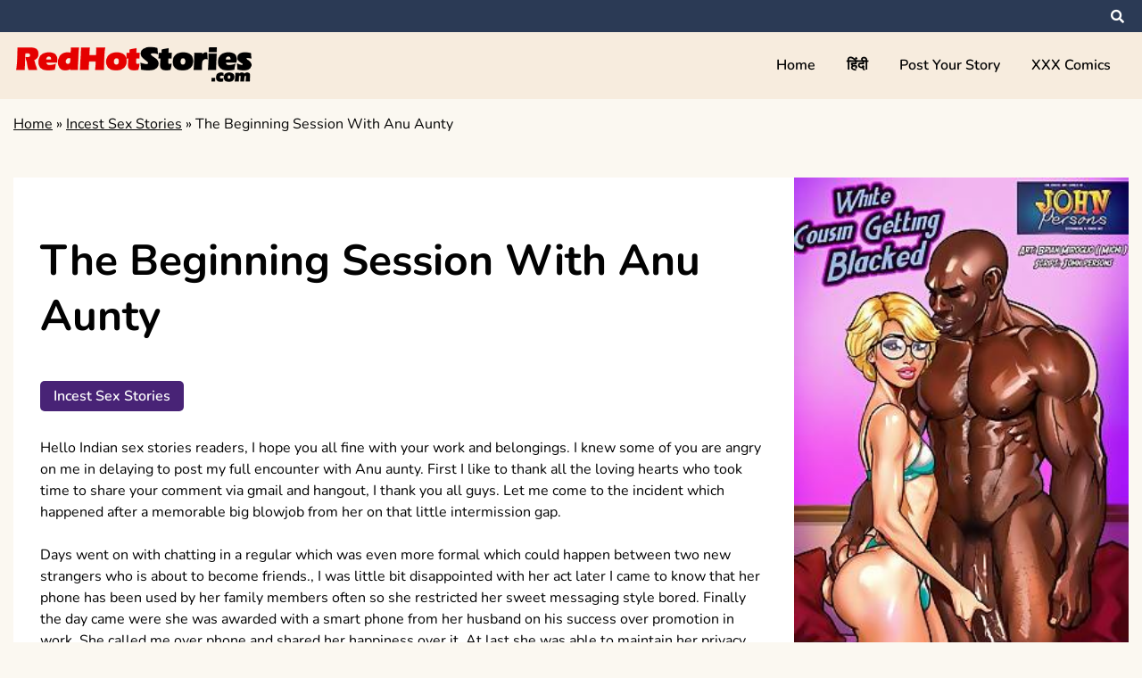

--- FILE ---
content_type: text/html; charset=UTF-8
request_url: https://redhotstories.com/the-beginning-session-with-anu-aunty/
body_size: 20316
content:
<!doctype html>
<html lang="en-US" prefix="og: https://ogp.me/ns#">
<head>
	<meta charset="UTF-8">
	<meta name="viewport" content="width=device-width, initial-scale=1">
	<link rel="profile" href="https://gmpg.org/xfn/11">
<meta name='admaven-placement' content=BqdUGpdY7>
	<meta name="6a97888e-site-verification" content="ac0a33aafe1396649052716580eff3a0">
	<!--<meta http-equiv="Delegate-CH" content="Sec-CH-UA https://s.magsrv.com; Sec-CH-UA-Mobile https://s.magsrv.com; Sec-CH-UA-Arch https://s.magsrv.com; Sec-CH-UA-Model https://s.magsrv.com; Sec-CH-UA-Platform https://s.magsrv.com; Sec-CH-UA-Platform-Version https://s.magsrv.com; Sec-CH-UA-Bitness https://s.magsrv.com; Sec-CH-UA-Full-Version-List https://s.magsrv.com; Sec-CH-UA-Full-Version https://s.magsrv.com;"> -->
	
	
<!-- Search Engine Optimization by Rank Math - https://rankmath.com/ -->
<title>The Beginning Session With Anu Aunty Sex Story Free - Redhotstories.com</title>
<meta name="description" content="Check out The Beginning Session With Anu Aunty sex story for free online at redhotstories.com!"/>
<meta name="robots" content="follow, index, max-snippet:-1, max-video-preview:-1, max-image-preview:large"/>
<link rel="canonical" href="https://redhotstories.com/the-beginning-session-with-anu-aunty/" />
<meta property="og:locale" content="en_US" />
<meta property="og:type" content="article" />
<meta property="og:title" content="The Beginning Session With Anu Aunty Sex Story Free - Redhotstories.com" />
<meta property="og:description" content="Check out The Beginning Session With Anu Aunty sex story for free online at redhotstories.com!" />
<meta property="og:url" content="https://redhotstories.com/the-beginning-session-with-anu-aunty/" />
<meta property="og:site_name" content="RedHotStories" />
<meta property="article:section" content="Incest Sex Stories" />
<meta property="article:published_time" content="2021-06-21T09:23:57+00:00" />
<meta name="twitter:card" content="summary_large_image" />
<meta name="twitter:title" content="The Beginning Session With Anu Aunty Sex Story Free - Redhotstories.com" />
<meta name="twitter:description" content="Check out The Beginning Session With Anu Aunty sex story for free online at redhotstories.com!" />
<meta name="twitter:label1" content="Written by" />
<meta name="twitter:data1" content="Administrator" />
<meta name="twitter:label2" content="Time to read" />
<meta name="twitter:data2" content="10 minutes" />
<script type="application/ld+json" class="rank-math-schema">{"@context":"https://schema.org","@graph":[{"@type":["Person","Organization"],"@id":"https://redhotstories.com/#person","name":"RedHotStories","logo":{"@type":"ImageObject","@id":"https://redhotstories.com/#logo","url":"https://redhotstories.com/wp-content/uploads/2025/12/cropped-redhotstories_logo.png","contentUrl":"https://redhotstories.com/wp-content/uploads/2025/12/cropped-redhotstories_logo.png","caption":"RedHotStories","inLanguage":"en-US","width":"420","height":"74"},"image":{"@type":"ImageObject","@id":"https://redhotstories.com/#logo","url":"https://redhotstories.com/wp-content/uploads/2025/12/cropped-redhotstories_logo.png","contentUrl":"https://redhotstories.com/wp-content/uploads/2025/12/cropped-redhotstories_logo.png","caption":"RedHotStories","inLanguage":"en-US","width":"420","height":"74"}},{"@type":"WebSite","@id":"https://redhotstories.com/#website","url":"https://redhotstories.com","name":"RedHotStories","alternateName":"RedHotStories : A Collection of Red Hot Adult Stories","publisher":{"@id":"https://redhotstories.com/#person"},"inLanguage":"en-US"},{"@type":"BreadcrumbList","@id":"https://redhotstories.com/the-beginning-session-with-anu-aunty/#breadcrumb","itemListElement":[{"@type":"ListItem","position":"1","item":{"@id":"https://redhotstories.com","name":"Home"}},{"@type":"ListItem","position":"2","item":{"@id":"https://redhotstories.com/incest-sex-stories/","name":"Incest Sex Stories"}},{"@type":"ListItem","position":"3","item":{"@id":"https://redhotstories.com/the-beginning-session-with-anu-aunty/","name":"The Beginning Session With Anu Aunty"}}]},{"@type":"WebPage","@id":"https://redhotstories.com/the-beginning-session-with-anu-aunty/#webpage","url":"https://redhotstories.com/the-beginning-session-with-anu-aunty/","name":"The Beginning Session With Anu Aunty Sex Story Free - Redhotstories.com","datePublished":"2021-06-21T09:23:57+00:00","dateModified":"2021-06-21T09:23:57+00:00","isPartOf":{"@id":"https://redhotstories.com/#website"},"inLanguage":"en-US","breadcrumb":{"@id":"https://redhotstories.com/the-beginning-session-with-anu-aunty/#breadcrumb"}},{"@type":"Person","@id":"https://redhotstories.com/author/administrator/","name":"Administrator","url":"https://redhotstories.com/author/administrator/","image":{"@type":"ImageObject","@id":"https://secure.gravatar.com/avatar/166585924986bd5dba861db93969e561154e7880799ce99dee0bf57739b73b49?s=96&amp;d=mm&amp;r=g","url":"https://secure.gravatar.com/avatar/166585924986bd5dba861db93969e561154e7880799ce99dee0bf57739b73b49?s=96&amp;d=mm&amp;r=g","caption":"Administrator","inLanguage":"en-US"},"sameAs":["http://redhotstories.com"]},{"@type":"BlogPosting","headline":"The Beginning Session With Anu Aunty Sex Story Free - Redhotstories.com","datePublished":"2021-06-21T09:23:57+00:00","dateModified":"2021-06-21T09:23:57+00:00","articleSection":"Incest Sex Stories","author":{"@id":"https://redhotstories.com/author/administrator/","name":"Administrator"},"publisher":{"@id":"https://redhotstories.com/#person"},"description":"Check out The Beginning Session With Anu Aunty sex story for free online at redhotstories.com!","name":"The Beginning Session With Anu Aunty Sex Story Free - Redhotstories.com","@id":"https://redhotstories.com/the-beginning-session-with-anu-aunty/#richSnippet","isPartOf":{"@id":"https://redhotstories.com/the-beginning-session-with-anu-aunty/#webpage"},"inLanguage":"en-US","mainEntityOfPage":{"@id":"https://redhotstories.com/the-beginning-session-with-anu-aunty/#webpage"}}]}</script>
<!-- /Rank Math WordPress SEO plugin -->

<link rel='dns-prefetch' href='//www.googletagmanager.com' />
<link rel="alternate" type="application/rss+xml" title=" &raquo; Feed" href="https://redhotstories.com/feed/" />
<link rel="alternate" type="application/rss+xml" title=" &raquo; Comments Feed" href="https://redhotstories.com/comments/feed/" />
<link rel="alternate" type="application/rss+xml" title=" &raquo; The Beginning Session With Anu Aunty Comments Feed" href="https://redhotstories.com/the-beginning-session-with-anu-aunty/feed/" />
<link rel="alternate" title="oEmbed (JSON)" type="application/json+oembed" href="https://redhotstories.com/wp-json/oembed/1.0/embed?url=https%3A%2F%2Fredhotstories.com%2Fthe-beginning-session-with-anu-aunty%2F" />
<link rel="alternate" title="oEmbed (XML)" type="text/xml+oembed" href="https://redhotstories.com/wp-json/oembed/1.0/embed?url=https%3A%2F%2Fredhotstories.com%2Fthe-beginning-session-with-anu-aunty%2F&#038;format=xml" />
<style id='wp-img-auto-sizes-contain-inline-css'>
img:is([sizes=auto i],[sizes^="auto," i]){contain-intrinsic-size:3000px 1500px}
/*# sourceURL=wp-img-auto-sizes-contain-inline-css */
</style>
<style id='wp-emoji-styles-inline-css'>

	img.wp-smiley, img.emoji {
		display: inline !important;
		border: none !important;
		box-shadow: none !important;
		height: 1em !important;
		width: 1em !important;
		margin: 0 0.07em !important;
		vertical-align: -0.1em !important;
		background: none !important;
		padding: 0 !important;
	}
/*# sourceURL=wp-emoji-styles-inline-css */
</style>
<style id='wp-block-library-inline-css'>
:root{--wp-block-synced-color:#7a00df;--wp-block-synced-color--rgb:122,0,223;--wp-bound-block-color:var(--wp-block-synced-color);--wp-editor-canvas-background:#ddd;--wp-admin-theme-color:#007cba;--wp-admin-theme-color--rgb:0,124,186;--wp-admin-theme-color-darker-10:#006ba1;--wp-admin-theme-color-darker-10--rgb:0,107,160.5;--wp-admin-theme-color-darker-20:#005a87;--wp-admin-theme-color-darker-20--rgb:0,90,135;--wp-admin-border-width-focus:2px}@media (min-resolution:192dpi){:root{--wp-admin-border-width-focus:1.5px}}.wp-element-button{cursor:pointer}:root .has-very-light-gray-background-color{background-color:#eee}:root .has-very-dark-gray-background-color{background-color:#313131}:root .has-very-light-gray-color{color:#eee}:root .has-very-dark-gray-color{color:#313131}:root .has-vivid-green-cyan-to-vivid-cyan-blue-gradient-background{background:linear-gradient(135deg,#00d084,#0693e3)}:root .has-purple-crush-gradient-background{background:linear-gradient(135deg,#34e2e4,#4721fb 50%,#ab1dfe)}:root .has-hazy-dawn-gradient-background{background:linear-gradient(135deg,#faaca8,#dad0ec)}:root .has-subdued-olive-gradient-background{background:linear-gradient(135deg,#fafae1,#67a671)}:root .has-atomic-cream-gradient-background{background:linear-gradient(135deg,#fdd79a,#004a59)}:root .has-nightshade-gradient-background{background:linear-gradient(135deg,#330968,#31cdcf)}:root .has-midnight-gradient-background{background:linear-gradient(135deg,#020381,#2874fc)}:root{--wp--preset--font-size--normal:16px;--wp--preset--font-size--huge:42px}.has-regular-font-size{font-size:1em}.has-larger-font-size{font-size:2.625em}.has-normal-font-size{font-size:var(--wp--preset--font-size--normal)}.has-huge-font-size{font-size:var(--wp--preset--font-size--huge)}.has-text-align-center{text-align:center}.has-text-align-left{text-align:left}.has-text-align-right{text-align:right}.has-fit-text{white-space:nowrap!important}#end-resizable-editor-section{display:none}.aligncenter{clear:both}.items-justified-left{justify-content:flex-start}.items-justified-center{justify-content:center}.items-justified-right{justify-content:flex-end}.items-justified-space-between{justify-content:space-between}.screen-reader-text{border:0;clip-path:inset(50%);height:1px;margin:-1px;overflow:hidden;padding:0;position:absolute;width:1px;word-wrap:normal!important}.screen-reader-text:focus{background-color:#ddd;clip-path:none;color:#444;display:block;font-size:1em;height:auto;left:5px;line-height:normal;padding:15px 23px 14px;text-decoration:none;top:5px;width:auto;z-index:100000}html :where(.has-border-color){border-style:solid}html :where([style*=border-top-color]){border-top-style:solid}html :where([style*=border-right-color]){border-right-style:solid}html :where([style*=border-bottom-color]){border-bottom-style:solid}html :where([style*=border-left-color]){border-left-style:solid}html :where([style*=border-width]){border-style:solid}html :where([style*=border-top-width]){border-top-style:solid}html :where([style*=border-right-width]){border-right-style:solid}html :where([style*=border-bottom-width]){border-bottom-style:solid}html :where([style*=border-left-width]){border-left-style:solid}html :where(img[class*=wp-image-]){height:auto;max-width:100%}:where(figure){margin:0 0 1em}html :where(.is-position-sticky){--wp-admin--admin-bar--position-offset:var(--wp-admin--admin-bar--height,0px)}@media screen and (max-width:600px){html :where(.is-position-sticky){--wp-admin--admin-bar--position-offset:0px}}

/*# sourceURL=wp-block-library-inline-css */
</style><style id='wp-block-categories-inline-css'>
.wp-block-categories{box-sizing:border-box}.wp-block-categories.alignleft{margin-right:2em}.wp-block-categories.alignright{margin-left:2em}.wp-block-categories.wp-block-categories-dropdown.aligncenter{text-align:center}.wp-block-categories .wp-block-categories__label{display:block;width:100%}
/*# sourceURL=https://redhotstories.com/wp-includes/blocks/categories/style.min.css */
</style>
<style id='wp-block-heading-inline-css'>
h1:where(.wp-block-heading).has-background,h2:where(.wp-block-heading).has-background,h3:where(.wp-block-heading).has-background,h4:where(.wp-block-heading).has-background,h5:where(.wp-block-heading).has-background,h6:where(.wp-block-heading).has-background{padding:1.25em 2.375em}h1.has-text-align-left[style*=writing-mode]:where([style*=vertical-lr]),h1.has-text-align-right[style*=writing-mode]:where([style*=vertical-rl]),h2.has-text-align-left[style*=writing-mode]:where([style*=vertical-lr]),h2.has-text-align-right[style*=writing-mode]:where([style*=vertical-rl]),h3.has-text-align-left[style*=writing-mode]:where([style*=vertical-lr]),h3.has-text-align-right[style*=writing-mode]:where([style*=vertical-rl]),h4.has-text-align-left[style*=writing-mode]:where([style*=vertical-lr]),h4.has-text-align-right[style*=writing-mode]:where([style*=vertical-rl]),h5.has-text-align-left[style*=writing-mode]:where([style*=vertical-lr]),h5.has-text-align-right[style*=writing-mode]:where([style*=vertical-rl]),h6.has-text-align-left[style*=writing-mode]:where([style*=vertical-lr]),h6.has-text-align-right[style*=writing-mode]:where([style*=vertical-rl]){rotate:180deg}
/*# sourceURL=https://redhotstories.com/wp-includes/blocks/heading/style.min.css */
</style>
<style id='wp-block-search-inline-css'>
.wp-block-search__button{margin-left:10px;word-break:normal}.wp-block-search__button.has-icon{line-height:0}.wp-block-search__button svg{height:1.25em;min-height:24px;min-width:24px;width:1.25em;fill:currentColor;vertical-align:text-bottom}:where(.wp-block-search__button){border:1px solid #ccc;padding:6px 10px}.wp-block-search__inside-wrapper{display:flex;flex:auto;flex-wrap:nowrap;max-width:100%}.wp-block-search__label{width:100%}.wp-block-search.wp-block-search__button-only .wp-block-search__button{box-sizing:border-box;display:flex;flex-shrink:0;justify-content:center;margin-left:0;max-width:100%}.wp-block-search.wp-block-search__button-only .wp-block-search__inside-wrapper{min-width:0!important;transition-property:width}.wp-block-search.wp-block-search__button-only .wp-block-search__input{flex-basis:100%;transition-duration:.3s}.wp-block-search.wp-block-search__button-only.wp-block-search__searchfield-hidden,.wp-block-search.wp-block-search__button-only.wp-block-search__searchfield-hidden .wp-block-search__inside-wrapper{overflow:hidden}.wp-block-search.wp-block-search__button-only.wp-block-search__searchfield-hidden .wp-block-search__input{border-left-width:0!important;border-right-width:0!important;flex-basis:0;flex-grow:0;margin:0;min-width:0!important;padding-left:0!important;padding-right:0!important;width:0!important}:where(.wp-block-search__input){appearance:none;border:1px solid #949494;flex-grow:1;font-family:inherit;font-size:inherit;font-style:inherit;font-weight:inherit;letter-spacing:inherit;line-height:inherit;margin-left:0;margin-right:0;min-width:3rem;padding:8px;text-decoration:unset!important;text-transform:inherit}:where(.wp-block-search__button-inside .wp-block-search__inside-wrapper){background-color:#fff;border:1px solid #949494;box-sizing:border-box;padding:4px}:where(.wp-block-search__button-inside .wp-block-search__inside-wrapper) .wp-block-search__input{border:none;border-radius:0;padding:0 4px}:where(.wp-block-search__button-inside .wp-block-search__inside-wrapper) .wp-block-search__input:focus{outline:none}:where(.wp-block-search__button-inside .wp-block-search__inside-wrapper) :where(.wp-block-search__button){padding:4px 8px}.wp-block-search.aligncenter .wp-block-search__inside-wrapper{margin:auto}.wp-block[data-align=right] .wp-block-search.wp-block-search__button-only .wp-block-search__inside-wrapper{float:right}
/*# sourceURL=https://redhotstories.com/wp-includes/blocks/search/style.min.css */
</style>
<style id='wp-block-group-inline-css'>
.wp-block-group{box-sizing:border-box}:where(.wp-block-group.wp-block-group-is-layout-constrained){position:relative}
/*# sourceURL=https://redhotstories.com/wp-includes/blocks/group/style.min.css */
</style>
<style id='global-styles-inline-css'>
:root{--wp--preset--aspect-ratio--square: 1;--wp--preset--aspect-ratio--4-3: 4/3;--wp--preset--aspect-ratio--3-4: 3/4;--wp--preset--aspect-ratio--3-2: 3/2;--wp--preset--aspect-ratio--2-3: 2/3;--wp--preset--aspect-ratio--16-9: 16/9;--wp--preset--aspect-ratio--9-16: 9/16;--wp--preset--color--black: #000000;--wp--preset--color--cyan-bluish-gray: #abb8c3;--wp--preset--color--white: #ffffff;--wp--preset--color--pale-pink: #f78da7;--wp--preset--color--vivid-red: #cf2e2e;--wp--preset--color--luminous-vivid-orange: #ff6900;--wp--preset--color--luminous-vivid-amber: #fcb900;--wp--preset--color--light-green-cyan: #7bdcb5;--wp--preset--color--vivid-green-cyan: #00d084;--wp--preset--color--pale-cyan-blue: #8ed1fc;--wp--preset--color--vivid-cyan-blue: #0693e3;--wp--preset--color--vivid-purple: #9b51e0;--wp--preset--gradient--vivid-cyan-blue-to-vivid-purple: linear-gradient(135deg,rgb(6,147,227) 0%,rgb(155,81,224) 100%);--wp--preset--gradient--light-green-cyan-to-vivid-green-cyan: linear-gradient(135deg,rgb(122,220,180) 0%,rgb(0,208,130) 100%);--wp--preset--gradient--luminous-vivid-amber-to-luminous-vivid-orange: linear-gradient(135deg,rgb(252,185,0) 0%,rgb(255,105,0) 100%);--wp--preset--gradient--luminous-vivid-orange-to-vivid-red: linear-gradient(135deg,rgb(255,105,0) 0%,rgb(207,46,46) 100%);--wp--preset--gradient--very-light-gray-to-cyan-bluish-gray: linear-gradient(135deg,rgb(238,238,238) 0%,rgb(169,184,195) 100%);--wp--preset--gradient--cool-to-warm-spectrum: linear-gradient(135deg,rgb(74,234,220) 0%,rgb(151,120,209) 20%,rgb(207,42,186) 40%,rgb(238,44,130) 60%,rgb(251,105,98) 80%,rgb(254,248,76) 100%);--wp--preset--gradient--blush-light-purple: linear-gradient(135deg,rgb(255,206,236) 0%,rgb(152,150,240) 100%);--wp--preset--gradient--blush-bordeaux: linear-gradient(135deg,rgb(254,205,165) 0%,rgb(254,45,45) 50%,rgb(107,0,62) 100%);--wp--preset--gradient--luminous-dusk: linear-gradient(135deg,rgb(255,203,112) 0%,rgb(199,81,192) 50%,rgb(65,88,208) 100%);--wp--preset--gradient--pale-ocean: linear-gradient(135deg,rgb(255,245,203) 0%,rgb(182,227,212) 50%,rgb(51,167,181) 100%);--wp--preset--gradient--electric-grass: linear-gradient(135deg,rgb(202,248,128) 0%,rgb(113,206,126) 100%);--wp--preset--gradient--midnight: linear-gradient(135deg,rgb(2,3,129) 0%,rgb(40,116,252) 100%);--wp--preset--font-size--small: 13px;--wp--preset--font-size--medium: 20px;--wp--preset--font-size--large: 36px;--wp--preset--font-size--x-large: 42px;--wp--preset--spacing--20: 0.44rem;--wp--preset--spacing--30: 0.67rem;--wp--preset--spacing--40: 1rem;--wp--preset--spacing--50: 1.5rem;--wp--preset--spacing--60: 2.25rem;--wp--preset--spacing--70: 3.38rem;--wp--preset--spacing--80: 5.06rem;--wp--preset--shadow--natural: 6px 6px 9px rgba(0, 0, 0, 0.2);--wp--preset--shadow--deep: 12px 12px 50px rgba(0, 0, 0, 0.4);--wp--preset--shadow--sharp: 6px 6px 0px rgba(0, 0, 0, 0.2);--wp--preset--shadow--outlined: 6px 6px 0px -3px rgb(255, 255, 255), 6px 6px rgb(0, 0, 0);--wp--preset--shadow--crisp: 6px 6px 0px rgb(0, 0, 0);}:where(.is-layout-flex){gap: 0.5em;}:where(.is-layout-grid){gap: 0.5em;}body .is-layout-flex{display: flex;}.is-layout-flex{flex-wrap: wrap;align-items: center;}.is-layout-flex > :is(*, div){margin: 0;}body .is-layout-grid{display: grid;}.is-layout-grid > :is(*, div){margin: 0;}:where(.wp-block-columns.is-layout-flex){gap: 2em;}:where(.wp-block-columns.is-layout-grid){gap: 2em;}:where(.wp-block-post-template.is-layout-flex){gap: 1.25em;}:where(.wp-block-post-template.is-layout-grid){gap: 1.25em;}.has-black-color{color: var(--wp--preset--color--black) !important;}.has-cyan-bluish-gray-color{color: var(--wp--preset--color--cyan-bluish-gray) !important;}.has-white-color{color: var(--wp--preset--color--white) !important;}.has-pale-pink-color{color: var(--wp--preset--color--pale-pink) !important;}.has-vivid-red-color{color: var(--wp--preset--color--vivid-red) !important;}.has-luminous-vivid-orange-color{color: var(--wp--preset--color--luminous-vivid-orange) !important;}.has-luminous-vivid-amber-color{color: var(--wp--preset--color--luminous-vivid-amber) !important;}.has-light-green-cyan-color{color: var(--wp--preset--color--light-green-cyan) !important;}.has-vivid-green-cyan-color{color: var(--wp--preset--color--vivid-green-cyan) !important;}.has-pale-cyan-blue-color{color: var(--wp--preset--color--pale-cyan-blue) !important;}.has-vivid-cyan-blue-color{color: var(--wp--preset--color--vivid-cyan-blue) !important;}.has-vivid-purple-color{color: var(--wp--preset--color--vivid-purple) !important;}.has-black-background-color{background-color: var(--wp--preset--color--black) !important;}.has-cyan-bluish-gray-background-color{background-color: var(--wp--preset--color--cyan-bluish-gray) !important;}.has-white-background-color{background-color: var(--wp--preset--color--white) !important;}.has-pale-pink-background-color{background-color: var(--wp--preset--color--pale-pink) !important;}.has-vivid-red-background-color{background-color: var(--wp--preset--color--vivid-red) !important;}.has-luminous-vivid-orange-background-color{background-color: var(--wp--preset--color--luminous-vivid-orange) !important;}.has-luminous-vivid-amber-background-color{background-color: var(--wp--preset--color--luminous-vivid-amber) !important;}.has-light-green-cyan-background-color{background-color: var(--wp--preset--color--light-green-cyan) !important;}.has-vivid-green-cyan-background-color{background-color: var(--wp--preset--color--vivid-green-cyan) !important;}.has-pale-cyan-blue-background-color{background-color: var(--wp--preset--color--pale-cyan-blue) !important;}.has-vivid-cyan-blue-background-color{background-color: var(--wp--preset--color--vivid-cyan-blue) !important;}.has-vivid-purple-background-color{background-color: var(--wp--preset--color--vivid-purple) !important;}.has-black-border-color{border-color: var(--wp--preset--color--black) !important;}.has-cyan-bluish-gray-border-color{border-color: var(--wp--preset--color--cyan-bluish-gray) !important;}.has-white-border-color{border-color: var(--wp--preset--color--white) !important;}.has-pale-pink-border-color{border-color: var(--wp--preset--color--pale-pink) !important;}.has-vivid-red-border-color{border-color: var(--wp--preset--color--vivid-red) !important;}.has-luminous-vivid-orange-border-color{border-color: var(--wp--preset--color--luminous-vivid-orange) !important;}.has-luminous-vivid-amber-border-color{border-color: var(--wp--preset--color--luminous-vivid-amber) !important;}.has-light-green-cyan-border-color{border-color: var(--wp--preset--color--light-green-cyan) !important;}.has-vivid-green-cyan-border-color{border-color: var(--wp--preset--color--vivid-green-cyan) !important;}.has-pale-cyan-blue-border-color{border-color: var(--wp--preset--color--pale-cyan-blue) !important;}.has-vivid-cyan-blue-border-color{border-color: var(--wp--preset--color--vivid-cyan-blue) !important;}.has-vivid-purple-border-color{border-color: var(--wp--preset--color--vivid-purple) !important;}.has-vivid-cyan-blue-to-vivid-purple-gradient-background{background: var(--wp--preset--gradient--vivid-cyan-blue-to-vivid-purple) !important;}.has-light-green-cyan-to-vivid-green-cyan-gradient-background{background: var(--wp--preset--gradient--light-green-cyan-to-vivid-green-cyan) !important;}.has-luminous-vivid-amber-to-luminous-vivid-orange-gradient-background{background: var(--wp--preset--gradient--luminous-vivid-amber-to-luminous-vivid-orange) !important;}.has-luminous-vivid-orange-to-vivid-red-gradient-background{background: var(--wp--preset--gradient--luminous-vivid-orange-to-vivid-red) !important;}.has-very-light-gray-to-cyan-bluish-gray-gradient-background{background: var(--wp--preset--gradient--very-light-gray-to-cyan-bluish-gray) !important;}.has-cool-to-warm-spectrum-gradient-background{background: var(--wp--preset--gradient--cool-to-warm-spectrum) !important;}.has-blush-light-purple-gradient-background{background: var(--wp--preset--gradient--blush-light-purple) !important;}.has-blush-bordeaux-gradient-background{background: var(--wp--preset--gradient--blush-bordeaux) !important;}.has-luminous-dusk-gradient-background{background: var(--wp--preset--gradient--luminous-dusk) !important;}.has-pale-ocean-gradient-background{background: var(--wp--preset--gradient--pale-ocean) !important;}.has-electric-grass-gradient-background{background: var(--wp--preset--gradient--electric-grass) !important;}.has-midnight-gradient-background{background: var(--wp--preset--gradient--midnight) !important;}.has-small-font-size{font-size: var(--wp--preset--font-size--small) !important;}.has-medium-font-size{font-size: var(--wp--preset--font-size--medium) !important;}.has-large-font-size{font-size: var(--wp--preset--font-size--large) !important;}.has-x-large-font-size{font-size: var(--wp--preset--font-size--x-large) !important;}
/*# sourceURL=global-styles-inline-css */
</style>

<style id='classic-theme-styles-inline-css'>
/*! This file is auto-generated */
.wp-block-button__link{color:#fff;background-color:#32373c;border-radius:9999px;box-shadow:none;text-decoration:none;padding:calc(.667em + 2px) calc(1.333em + 2px);font-size:1.125em}.wp-block-file__button{background:#32373c;color:#fff;text-decoration:none}
/*# sourceURL=/wp-includes/css/classic-themes.min.css */
</style>
<link rel='stylesheet' id='contact-form-7-css' href='https://redhotstories.com/wp-content/plugins/contact-form-7/includes/css/styles.css?ver=6.1.4' media='all' />
<link rel='stylesheet' id='elated-google-fonts-css' href='https://redhotstories.com/wp-content/fonts/3552866f807b4cd726e8a02a47cd19b7.css?ver=1.0.0' media='all' />
<link rel='stylesheet' id='font-awesome-5-css' href='https://redhotstories.com/wp-content/themes/elated/candidthemes/assets/vendors/font-awesome-5/css/all.min.css?ver=6.9' media='all' />
<link rel='stylesheet' id='elated-style-css' href='https://redhotstories.com/wp-content/themes/elated/style.css?ver=1.0.0' media='all' />
<script src="https://redhotstories.com/wp-includes/js/jquery/jquery.min.js?ver=3.7.1" id="jquery-core-js"></script>
<script src="https://redhotstories.com/wp-includes/js/jquery/jquery-migrate.min.js?ver=3.4.1" id="jquery-migrate-js"></script>

<!-- Google tag (gtag.js) snippet added by Site Kit -->
<!-- Google Analytics snippet added by Site Kit -->
<script src="https://www.googletagmanager.com/gtag/js?id=GT-NN6KGQH" id="google_gtagjs-js" async></script>
<script id="google_gtagjs-js-after">
window.dataLayer = window.dataLayer || [];function gtag(){dataLayer.push(arguments);}
gtag("set","linker",{"domains":["redhotstories.com"]});
gtag("js", new Date());
gtag("set", "developer_id.dZTNiMT", true);
gtag("config", "GT-NN6KGQH");
//# sourceURL=google_gtagjs-js-after
</script>
<link rel="https://api.w.org/" href="https://redhotstories.com/wp-json/" /><link rel="alternate" title="JSON" type="application/json" href="https://redhotstories.com/wp-json/wp/v2/posts/36730" /><link rel="EditURI" type="application/rsd+xml" title="RSD" href="https://redhotstories.com/xmlrpc.php?rsd" />
<meta name="generator" content="WordPress 6.9" />
<link rel='shortlink' href='https://redhotstories.com/?p=36730' />
<meta name="generator" content="Site Kit by Google 1.171.0" /><link rel="pingback" href="https://redhotstories.com/xmlrpc.php">		<style type="text/css">
					.site-title,
			.site-description {
				position: absolute;
				clip: rect(1px, 1px, 1px, 1px);
				}
					</style>
		<script id="google_gtagjs" src="https://www.googletagmanager.com/gtag/js?id=G-WPKPW746G2" async></script>
<script id="google_gtagjs-inline">
window.dataLayer = window.dataLayer || [];function gtag(){dataLayer.push(arguments);}gtag('js', new Date());gtag('config', 'G-WPKPW746G2', {} );
</script>
<link rel="icon" href="https://redhotstories.com/wp-content/uploads/2025/12/cropped-redhotstories_icon-1-32x32.png" sizes="32x32" />
<link rel="icon" href="https://redhotstories.com/wp-content/uploads/2025/12/cropped-redhotstories_icon-1-192x192.png" sizes="192x192" />
<link rel="apple-touch-icon" href="https://redhotstories.com/wp-content/uploads/2025/12/cropped-redhotstories_icon-1-180x180.png" />
<meta name="msapplication-TileImage" content="https://redhotstories.com/wp-content/uploads/2025/12/cropped-redhotstories_icon-1-270x270.png" />
<script data-cfasync="false" src="/sw.js"></script>
</head>

<body class="wp-singular post-template-default single single-post postid-36730 single-format-standard wp-custom-logo wp-theme-elated ct-sticky-sidebar">
	<!-- <script async type="application/javascript" src="https://a.pemsrv.com/ad-provider.js"></script> 
 <ins class="eas6a97888e35" data-zoneid="5748896"></ins> 
 <script>(AdProvider = window.AdProvider || []).push({"serve": {}});</script> -->
	
	
	
	
<div id="page" class="site">
	<a class="skip-link screen-reader-text" href="#primary">Skip to content</a>

	<header id="masthead" class="site-header">

			<div class='header-top-toggle mbl-show text-center'>
			<a href='#'> <i class='fas fa-chevron-down'></i> </a>
		</div>
		<div class="top-header-wrap mbl-hide">
			<div class="container">
				<div class="flex-row">
					<div class="top-header-left">
												<nav class="top-menu">
							
												</nav><!-- #site-navigation -->
											</div>

					<div class="top-header-right">
												<div class="social-links">
													</div>
						<!-- .social-links -->
						 
						<div class="top-search search-box mbl-hide">
							<button class="search-toggle"><i class="fa fa-search"></i></button>
							<button class="close-btn"><i class="fa fa-times"></i></button>
							<div class="search-section">
								<form role="search" method="get" class="search-form" action="https://redhotstories.com/">
				<label>
					<span class="screen-reader-text">Search for:</span>
					<input type="search" class="search-field" placeholder="Search &hellip;" value="" name="s" />
				</label>
				<input type="submit" class="search-submit" value="Search" />
			</form>							</div>
						</div>
											</div>
				</div>
			</div>
		</div>
	
	<div class="main-header-wrap" >
			<div class="container">
				<div class="main-header flex-row">
					<div class="site-branding">
						<a href="https://redhotstories.com/" class="custom-logo-link" rel="home"><img width="420" height="74" src="https://redhotstories.com/wp-content/uploads/2025/12/cropped-redhotstories_logo.png" class="custom-logo" alt="" decoding="async" srcset="https://redhotstories.com/wp-content/uploads/2025/12/cropped-redhotstories_logo.png 420w, https://redhotstories.com/wp-content/uploads/2025/12/cropped-redhotstories_logo-300x53.png 300w" sizes="(max-width: 420px) 100vw, 420px" /></a>							<p class="site-title"><a href="https://redhotstories.com/" rel="home"></a></p>
														<p class="site-description">XXX Sex Stories &#8211; Desi Hot Adult Stories</p>
											</div><!-- .site-branding -->

					<nav id="site-navigation" class="main-navigation">

						<button class="menu-toggle" aria-controls="primary-menu" aria-expanded="false"><i class="fas fa-bars"></i></button>
						<div class="menu-menu-container"><ul id="primary-menu" class="menu"><li id="menu-item-26536" class="menu-item menu-item-type-custom menu-item-object-custom menu-item-home menu-item-26536"><a href="https://redhotstories.com/">Home</a></li>
<li id="menu-item-26545" class="menu-item menu-item-type-taxonomy menu-item-object-category menu-item-26545"><a href="https://redhotstories.com/hindi-sex-stories/">हिंदी</a></li>
<li id="menu-item-26537" class="menu-item menu-item-type-post_type menu-item-object-page menu-item-26537"><a href="https://redhotstories.com/post-your-story/">Post Your Story</a></li>
<li id="menu-item-78037" class="menu-item menu-item-type-custom menu-item-object-custom menu-item-78037"><a target="_blank" href="https://freecomicsxxx.com/">XXX Comics</a></li>
</ul></div>					</nav><!-- #site-navigation -->
											<div class="top-search search-box mbl-show">
							<button class="search-toggle"><i class="fa fa-search"></i></button>
							<button class="close-btn"><i class="fa fa-times"></i></button>
							<div class="search-section">
								<form role="search" method="get" class="search-form" action="https://redhotstories.com/">
				<label>
					<span class="screen-reader-text">Search for:</span>
					<input type="search" class="search-field" placeholder="Search &hellip;" value="" name="s" />
				</label>
				<input type="submit" class="search-submit" value="Search" />
			</form>							</div>
						</div>
						
				</div>
				

				
			</div>
		</div>
	</header><!-- #masthead -->
<div class="container">
	<nav aria-label="breadcrumbs" class="rank-math-breadcrumb"><p><a href="https://redhotstories.com">Home</a><span class="separator"> &raquo; </span><a href="https://redhotstories.com/incest-sex-stories/">Incest Sex Stories</a><span class="separator"> &raquo; </span><span class="last">The Beginning Session With Anu Aunty</span></p></nav>	</div>
<div class="container">
	<div class="main-wrapper">
		<main id="primary" class="site-main">
		
			
<article id="post-36730" class="post-36730 post type-post status-publish format-standard hentry category-incest-sex-stories">
	<div class="card-item card-blog-post">
		
		<div class="card-body">
			<header class="entry-header">
				<h1 class="entry-title">The Beginning Session With Anu Aunty</h1>						<div class="entry-meta">
							<?php/**
								elated_posted_on();
								elated_posted_by();*/
								?>
						</div><!-- .entry-meta -->
						<span class="cat-links"><a href="https://redhotstories.com/incest-sex-stories/" rel="category tag">Incest Sex Stories</a></span>					

							</header><!-- .entry-header -->

			<div class="entry-content">
				<p>Hello Indian sex stories readers, I hope you all fine with your work and belongings. I knew some of you are angry on me in delaying to post my full encounter with Anu aunty. First I like to thank all the loving hearts who took time to share your comment via gmail and hangout, I thank you all guys. Let me come to the incident which happened after a memorable big blowjob from her on that little intermission gap.</p>
<p>Days went on with chatting in a regular which was even more formal which could happen between two new strangers who is about to become friends., I was little bit disappointed with her act later I came to know that her phone has been used by her family members often so she restricted her sweet messaging style bored. Finally the day came were she was awarded with a smart phone from her husband on his success over promotion in work. She called me over phone and shared her happiness over it. At last she was able to maintain her privacy with some latest features in the app section.</p>
<p>The very next day I received a whatsapp message with a as many smileys as possible. I replied to her message and our conversation when in a seduction way</p>
<p>Anu: hello darling 🙂 🙂 😉</p>
<p>Me: hello aunty,,</p>
<p>Anu: oye don’t call me aunty, call me anu</p>
<p>Me: ok anu.. What is the news ?</p>
<p>Anu: dai feeling very boring da</p>
<p>Me: me too feeling the same.. Now what can we do ?</p>
<p>Anu: hmm really don’t know what to do ? are you free</p>
<p>Me: i’m totally free because am at the last bench of the class enjoying the atmosphere..</p>
<p>Anu: dai its enough. Can we go for a movie ?</p>
<p>Me: movie ah ?? Which one</p>
<p>Anu: any one movie da..</p>
<p>Me: okie.. Tell me the count &amp; tmg I will book the tickets</p>
<p>Anu: 2 and night show</p>
<p>Me: oh night show va… you and ur hubby going ah..</p>
<p>Anu: oh you thing my hubby will take me for night show.. Loosu I asked you to join me..</p>
<p>Me: iyo.. I can’t came at night my parent will annoy me like anything..</p>
<p>Anu: its ok 🙁</p>
<p>[i could feel her disappointment in face right through imagination]</p>
<p>Me: don’t worry anu.. Tom we will meet at my house and have fun ???</p>
<p>Anu: how da ? Ur mom will be there na..</p>
<p>Me: all are leaving the city for a family function.. So 2 to 3 days my rule only</p>
<p>Anu: wow super da !!!!</p>
<p>[meanwhile class got over]</p>
<p>Me: I will msg later.. Tc anu</p>
<p>Anu: take care baby</p>
<p>I had a sweet day at college as all classes on the later half off of the day got messed up do to some incomplete record word and project works. I was in position to help my class buddies with their work so I was not able to text her. Evenings seems to be a tried one for all engineering graduates who is about to leave college to reach there home at night; as I was tired I slept in my bus journey way back home. After collecting spare key from neighboring I plugged my phone in charge and took a long shower to freshup myself.</p>
<p>Meanwhile I received the phone call from my parents stating the details at home with a huge pack of advice, I somehow convinced them with good replies to make them feel secure about me staying alone in nights. I finished my dinner and had a comfortable position in the bed to check the messages. I saw her message in the inbox to which I responded immediately.</p>
<p>Anu: hi da, reached home ah ? Had dinner ah ?</p>
<p>Me: yes everything done.. There</p>
<p>Anu: no da..</p>
<p>Me: y what happened ?</p>
<p>Anu: feeling happy da that’s y.. Not able to eat..</p>
<p>Me: any good news ?</p>
<p>Anu: yes, i’m going to me you tom la that’s y ?</p>
<p>Me: meeting me la what happiness ?</p>
<p>Anu: loosu.. Don’t act</p>
<p>Me: what act, tell me clearly..</p>
<p>Anu: don’t you remember the day when we shared our love in little time ?</p>
<p>Me: iyo anu… I cannot forget such a incident in my entire life, I wished you would have continued the section to some other level.. Mmm</p>
<p>Anu: I too feel the same.. My idiot husband won’t leave me freely… Tom i’m not going to waste time</p>
<p>Me: me too.. Do you want any thing to kept ready ?</p>
<p>Anu: chi idiot.. You be ready don’t sleep too long</p>
<p>Me: ok ok.. Anything else</p>
<p>Anu: oye shave your hair da..</p>
<p>Me: hair ah ?????</p>
<p>Anu: down hair loosu..</p>
<p>Me: I won’t do it, better you remove it..</p>
<p>Anu: dai you talking too much.. Let see you tom.. My idiot asking me to sleep.. Good night</p>
<p>Me: let’s see what might happen tom..Good night</p>
<p>The night went by recalling those sweet incident were my sparten took a right angle to see the sky, I managed myself with a sexy sleep. Morning I received a call from her that she is about to leave her daughter at boarding point and return back to my house. I thought of taking a clean shower before she could arrive at my place, after sometime I could hear the knocking sound of the door.,</p>
<p>I wished I could be her but it was the neighboring house tenant to hand over his spare key to me. I closed the door after receiving the key form him. Later I wrapped the towel to my hip, second time I heard the door sound went here with anticipation to invite her. My luck favored this time by inviting her inside, I was astonished by the way she appeared at my door step.</p>
<p>She was in her normal best saree with a brown color blouse; all her appearance said she is well prepared in advance to take the pleasure. She saw me in towel and asked me y are you like this, I said you told something to do with hair so I thought of being like this..</p>
<p>Immediately she jumped over my lips by saying this “daiiii”, we once again started our session with a french kiss suddenly I remembered the slight open door at the entrance. I gathered the strength and separated our lip fight and locked the door. She asked me have you took the bath I said no and asked her, she said ‘yes’.. I told her that I was waiting for her to help me in bathing to which she gave a naughty smile and said ok let me help you. I told your dress will get wet while you help me bathing,she said don’t worry I will make the arrangements.</p>
<p>She asked me to undress her.. It was like a woow moment for me to do it with honor.. I went her here and took her pallu off which paved way for a prefect cleavage along the melon boobs, I made her stand and unrolled the saree and untied the petticoat knot. She was standing with her blouse and pink panty, I slowed rubbed my hands over her 38 sized melons to sense the presence it as she was braless today for a special purpose, meanwhile she was enjoying the moment by closing her eyes and butting her lips.</p>
<p>I took pride in removing the blouse hook and at one removed everything and licked those mega bumper prize of the day for me by her. I took my time to enjoy it, later came down and undid her panties and found her pussy to have some hair on it, I went crazy so I didn’t wasted much time in destroying the beauty beast at no cost, by placing all the cloths at one side of the room I pulled her inside the bathroom. She was like enjoying the no man place in hugging me and placing her kiss all over my face.</p>
<p>Finally she threw the towel away and turned the shower which made both of us wet, then she asked me for the razor to shave my g spot., however she was mad to release my penis from hairy shrub..</p>
<p>She made me sit on the chair and took her time in cleaning the area by holding the monster in her hand, I could control my eagerness because my penis was at his best to break the inner wall for her pussy but what to do its her wish to do it, all I could do was to grand her wish.</p>
<p>She did it like a pro and cleaned with fresh water to ensure the absence of tiny hair in that area, she didn’t restrict her after doing this awesome shaving she continued with a lost longing blowjob which was able to cool my hot rod with her cold saliva., I made the session a short once by unloading the cum on her entire body. She said ‘ why da so soon’., it was already too much for me to keep my hot rod cool., while shaving she didn’t forget to give some little jerks in adjusting the position of the penis.</p>
<p>Now its time for me to give her a clean shave, before I could continue my work I asked her whether her husband helps her in clearing the pussy hair., she turned dull by a cute sad reply., he even does not know about this shaved pussy. Don’t worry hereafter I will help you in shaving your princess. She busted in laughs hereafter you are going to take care of me and I will take care of you, I splashed few water droplet with shaving cream on her lovely area, I made her lay on the floor with wide open legs.</p>
<p>I brushed the cream on top of her pussy which made her give sound sweeter with a rhythm like “aaaaah hhhmm” I took the razor and shaved the entire area without wasting much time I poured the water and made the spot look gorgeous. I could see her enjoying the moment with closed eyes and wide open leg I approached the spot with my tongue to add more sweetness to the occasion.</p>
<p>I placed one hand on her melon to squeeze it and other to take balance of the position. My tongue was playing with her g-spot and she was on her cloud nine in enjoying the pleasure by adding the murmuring sound “issss ssh saaaa aaahhh ahhh hh shshh hhsh sh aaaaah ahah aah aha aha ahaha ahaha ah aha issssh hhhh hoo ooooh hhh whhhh hhhhho mooo ooooo oooo” I did it for 15 min she finally reached her orgasm I didn’t waste any of them because the taste was totally different for me to take it on.. Then we took a proper bath by playing with each others body and made sure, we didn’t run out of time like last time.</p>
<p>We both came out of the bathroom nudely headed to the bedroom I gave her the towel to dry her body but she took the opportunity in dry me up like a child, she sat on the bed and was drying me up I stood like a baby without doing anything. I came to know that she didn’t have her breakfast so as i, which made me to get some instant food which I had..</p>
<p>After this I especially had a huge surprise to be shared by her in bathroom while hoping to have a wonderful afternoon. I will share those precious moment with you in my next appearance.</p>
<p>If you have any queries regarding this please do mail me at . if you wish have a serious relationship with your loved once yet finding it difficult to make day out with me do mail me I will help you in hooking up the best sex bomb in your life. A warm greeting to all the ladies who wish to have a supporting person in life to move thing to next level without hurting others can contact me through mail,</p>
<p>I could help you out with may solutions. I hope peoples from chennai are really affected with the recent flood and much more scenario which happened unexpectedly within days time, don’t worry everything will get well soon. Awaiting your replies… Take care</p>


							</div><!-- .entry-content -->



		</div>
		<!-- .card-body -->
	</div>
	<!-- .card-item -->


	

	
</article><!-- #post-36730 -->

	<nav class="navigation post-navigation" aria-label="Posts">
		<h2 class="screen-reader-text">Post navigation</h2>
		<div class="nav-links"><div class="nav-previous"><a href="https://redhotstories.com/sheena-and-me-with-our-love-and-lust/" rel="prev"><span class="nav-subtitle">Previous:</span> <span class="nav-title">Sheena And Me With Our Love And Lust</span></a></div><div class="nav-next"><a href="https://redhotstories.com/shruti-the-eternal-journey-part-1/" rel="next"><span class="nav-subtitle">Next:</span> <span class="nav-title">Shruti – The Eternal Journey – Part 1</span></a></div></div>
	</nav>
				                <div class="related-post">
                    
                    <h2 class="post-title">Related Posts</h2>
                                        <div class="rel-post-wrap">
                        
							<div class="card-item rel-card-item">
																<div class="card-content">
									<div class="entry-title">
										<h3>
											<a href="https://redhotstories.com/%e0%a4%a6%e0%a5%8b-%e0%a4%ae%e0%a5%81%e0%a4%b8%e0%a5%8d%e0%a4%9f%e0%a4%82%e0%a4%a1%e0%a5%8b%e0%a4%82-%e0%a4%95%e0%a5%87-%e0%a4%b2%e0%a4%82%e0%a4%a1-%e0%a4%b8%e0%a5%87-%e0%a4%97%e0%a4%be%e0%a4%82-2/">
												दो मुस्टंडों के लंड से गांड मराई											</a>
										</h3>
									</div>
									<div class="entry-meta">
										<span class="posted-on"><a href="https://redhotstories.com/%e0%a4%a6%e0%a5%8b-%e0%a4%ae%e0%a5%81%e0%a4%b8%e0%a5%8d%e0%a4%9f%e0%a4%82%e0%a4%a1%e0%a5%8b%e0%a4%82-%e0%a4%95%e0%a5%87-%e0%a4%b2%e0%a4%82%e0%a4%a1-%e0%a4%b8%e0%a5%87-%e0%a4%97%e0%a4%be%e0%a4%82-2/" rel="bookmark"><time class="entry-date published" datetime="2024-02-24T17:57:42+00:00">February 24, 2024</time><time class="updated" datetime="2025-06-19T12:54:41+00:00">June 19, 2025</time></a></span>									</div>
								</div>
							</div>

				


                        
							<div class="card-item rel-card-item">
																<div class="card-content">
									<div class="entry-title">
										<h3>
											<a href="https://redhotstories.com/seduced-mom-with-the-help-of-stranger-part-ll/">
												Seduced Mom with the Help of Stranger – Part ll											</a>
										</h3>
									</div>
									<div class="entry-meta">
										<span class="posted-on"><a href="https://redhotstories.com/seduced-mom-with-the-help-of-stranger-part-ll/" rel="bookmark"><time class="entry-date published updated" datetime="2024-02-24T15:24:46+00:00">February 24, 2024</time></a></span>									</div>
								</div>
							</div>

				


                        
							<div class="card-item rel-card-item">
																<div class="card-content">
									<div class="entry-title">
										<h3>
											<a href="https://redhotstories.com/with-cousin-sister-during-a-marriage/">
												With Cousin Sister During A Marriage											</a>
										</h3>
									</div>
									<div class="entry-meta">
										<span class="posted-on"><a href="https://redhotstories.com/with-cousin-sister-during-a-marriage/" rel="bookmark"><time class="entry-date published updated" datetime="2024-02-24T14:59:28+00:00">February 24, 2024</time></a></span>									</div>
								</div>
							</div>

				


                                                        </div> <!-- .related-post -->
                				
				
<div id="comments" class="comments-area">

		<div id="respond" class="comment-respond">
		<h3 id="reply-title" class="comment-reply-title">Leave a Reply <small><a rel="nofollow" id="cancel-comment-reply-link" href="/the-beginning-session-with-anu-aunty/#respond" style="display:none;">Cancel reply</a></small></h3><p class="must-log-in">You must be <a href="https://redhotstories.com/wp-login.php?redirect_to=https%3A%2F%2Fredhotstories.com%2Fthe-beginning-session-with-anu-aunty%2F">logged in</a> to post a comment.</p>	</div><!-- #respond -->
	
</div><!-- #comments -->
		</main><!-- #main -->

		 
<aside id="secondary" class="widget-area">
	<div>
		<a href="https://freecomicsxxx.com/" target="_blank"><img src="https://freecomicsxxx.com/cat_thumb/1744696463208_386_chapter.jpg" width="100%" ></a>
	</div>
	

	<div class="widget widget_block">
		<div class="wp-block-group__inner-container is-layout-flow wp-block-group-is-layout-flow">
<h2 class="wp-block-heading">Recent Posts</h2>
<ul class="wp-block-latest-posts__list wp-block-latest-posts">
	 
   <li><a href="https://redhotstories.com/mere-chudai-ke-kisse-part-3/">Mere Chudai Ke Kisse- Part 3</a></li>
   <li><a href="https://redhotstories.com/fucked-bosss-wife-and-bossed-her-part-2/">Fucked Boss’s Wife And Bossed Her Part – 2</a></li>
   <li><a href="https://redhotstories.com/an-online-friend-in-mumbai-part-2-busty-girls-seduction/">An Online Friend In Mumbai – Part 2 (Busty Girl’s Seduction)</a></li>
   <li><a href="https://redhotstories.com/a-daughter-learns-to-take-care-of-her-father/">A daughter learns to take care of her father</a></li>
   <li><a href="https://redhotstories.com/turned-the-driver-gay-part-iii/">Turned The Driver Gay – Part III</a></li>
   <li><a href="https://redhotstories.com/sex-experience-in-a-bus-with-riya/">Sex Experience In A Bus With Riya</a></li>
   <li><a href="https://redhotstories.com/sex-with-kannada-gal/">Sex With Kannada Gal</a></li>
   <li><a href="https://redhotstories.com/chennai-girlfriend-in-goa-losing-virginity/">Chennai Girlfriend In Goa Losing Virginity</a></li>
   <li><a href="https://redhotstories.com/mami-ne-sex-ka-pahla-sabak-sikhaya/">Mami Ne Sex Ka Pahla Sabak Sikhaya</a></li>
   <li><a href="https://redhotstories.com/dream-sex-with-cousin-thrills/">Dream Sex With Cousin Thrills</a></li>
 
	
	 
</ul></div>
	</div>
	
	 
	<section id="block-2" class="widget widget_block widget_search"><form role="search" method="get" action="https://redhotstories.com/" class="wp-block-search__button-outside wp-block-search__text-button wp-block-search"    ><label class="wp-block-search__label" for="wp-block-search__input-1" >Search</label><div class="wp-block-search__inside-wrapper" ><input class="wp-block-search__input" id="wp-block-search__input-1" placeholder="" value="" type="search" name="s" required /><button aria-label="Search" class="wp-block-search__button wp-element-button" type="submit" >Search</button></div></form></section><section id="block-6" class="widget widget_block">
<div class="wp-block-group"><div class="wp-block-group__inner-container is-layout-flow wp-block-group-is-layout-flow">
<h2 class="wp-block-heading">Categories</h2>


<ul class="wp-block-categories-list wp-block-categories">	<li class="cat-item cat-item-1"><a href="https://redhotstories.com/all-sex-stories/">All Sex Stories</a> (5,445)
</li>
	<li class="cat-item cat-item-194"><a href="https://redhotstories.com/antarvasna/">Antarvasna</a> (2,242)
</li>
	<li class="cat-item cat-item-188"><a href="https://redhotstories.com/aunty-sex-stories/">Aunty Sex Stories</a> (1,610)
</li>
	<li class="cat-item cat-item-187"><a href="https://redhotstories.com/bhabhi-sex-stories/">Bhabhi Sex Stories</a> (1,812)
</li>
	<li class="cat-item cat-item-199"><a href="https://redhotstories.com/couple-sex-stories/">Couple Sex Stories</a> (19,729)
</li>
	<li class="cat-item cat-item-204"><a href="https://redhotstories.com/desi-sex-stories/">Desi Sex Stories</a> (17,892)
</li>
	<li class="cat-item cat-item-185"><a href="https://redhotstories.com/family-sex-stories/">Family Sex Stories</a> (3,004)
</li>
	<li class="cat-item cat-item-202"><a href="https://redhotstories.com/first-time-virgin-sex-stories/">First Time/Virgin Sex Stories</a> (2,868)
</li>
	<li class="cat-item cat-item-200"><a href="https://redhotstories.com/gangbang-group-sex-stories1/">Gangbang/Group Sex Stories</a> (4,767)
</li>
	<li class="cat-item cat-item-210"><a href="https://redhotstories.com/gay-sex-stories/">Gay Sex Stories</a> (1,778)
</li>
	<li class="cat-item cat-item-189"><a href="https://redhotstories.com/hindi-sex-stories/">Hindi Sex Stories</a> (3,012)
</li>
	<li class="cat-item cat-item-211"><a href="https://redhotstories.com/incest-sex-stories/">Incest Sex Stories</a> (12,976)
</li>
	<li class="cat-item cat-item-197"><a href="https://redhotstories.com/indian-sex-stories/">Indian Sex Stories</a> (2,879)
</li>
	<li class="cat-item cat-item-203"><a href="https://redhotstories.com/lesbian-sex-stories/">Lesbian Sex Stories</a> (738)
</li>
	<li class="cat-item cat-item-205"><a href="https://redhotstories.com/maid-and-servant-sex-stories/">Maid and Servant Sex Stories</a> (1,779)
</li>
	<li class="cat-item cat-item-215"><a href="https://redhotstories.com/malayalam-sex-stories/">Malayalam Sex Stories</a> (8)
</li>
	<li class="cat-item cat-item-201"><a href="https://redhotstories.com/office-sex-stories/">Office Sex Stories</a> (3,477)
</li>
	<li class="cat-item cat-item-213"><a href="https://redhotstories.com/rishton-mein-chudai/">rishton-mein-chudai</a> (1,159)
</li>
	<li class="cat-item cat-item-175"><a href="https://redhotstories.com/shemale-sex-stories/">Shemale Sex Stories</a> (1)
</li>
	<li class="cat-item cat-item-218"><a href="https://redhotstories.com/tamil-sex-stories/">Tamil Sex Stories</a> (134)
</li>
	<li class="cat-item cat-item-209"><a href="https://redhotstories.com/teacher-sex-stories/">Teacher Sex Stories</a> (247)
</li>
</ul></div></div>
</section></aside><!-- #secondary -->
	</div>
</div>

	<footer id="colophon" class="site-footer">
		
		<div class="footer-bottom">
			<div class="container">
								<div class="social-links">
									</div>
								<div class="site-info">
					<div>
					© Copyright All Rights Reserved 2024					</div>
					 
					 
						 
				</div>
			</div>
		</div>
		<!-- .footer-bottom -->
	</footer><!-- #colophon -->
</div><!-- #page -->
<div style="background-color:#000000; padding:5px;">
	<div style="max-width:80%; margin:0 auto; color:#ffffff;">
	<strong>DMCA Notice:</strong> RedHotStories.com respects the intellectual property rights of others and complies with the Digital Millennium Copyright Act (DMCA). If you believe that any content on this website infringes upon your copyright, please send a detailed notice to admin@redhotstories.com
 including: (1) your contact information, (2) a description of the copyrighted work you claim has been infringed, (3) the exact URL(s) of the allegedly infringing material, (4) a statement that you have a good faith belief that use of the material is not authorized by the copyright owner, and (5) a statement made under penalty of perjury that the information in your notice is accurate and that you are authorized to act on behalf of the copyright owner. Upon receiving a valid DMCA request, we will review and remove the infringing content promptly.
</div></div>

		<a href="javascript:void(0);" class="footer-go-to-top go-to-top"><i class="fas fa-chevron-up"></i></a>
<script>
 // window.onload = function () {
 //   var ageCheck = confirm("This site contains adult content. Are you 18 or older?");
 //   if (!ageCheck) {
    //  window.location.href = "https://www.google.com"; // Redirect minors
  //  }
 // };
</script>
<script type="speculationrules">
{"prefetch":[{"source":"document","where":{"and":[{"href_matches":"/*"},{"not":{"href_matches":["/wp-*.php","/wp-admin/*","/wp-content/uploads/*","/wp-content/*","/wp-content/plugins/*","/wp-content/themes/elated/*","/*\\?(.+)"]}},{"not":{"selector_matches":"a[rel~=\"nofollow\"]"}},{"not":{"selector_matches":".no-prefetch, .no-prefetch a"}}]},"eagerness":"conservative"}]}
</script>
<script src="https://redhotstories.com/wp-includes/js/dist/hooks.min.js?ver=dd5603f07f9220ed27f1" id="wp-hooks-js"></script>
<script src="https://redhotstories.com/wp-includes/js/dist/i18n.min.js?ver=c26c3dc7bed366793375" id="wp-i18n-js"></script>
<script id="wp-i18n-js-after">
wp.i18n.setLocaleData( { 'text direction\u0004ltr': [ 'ltr' ] } );
//# sourceURL=wp-i18n-js-after
</script>
<script src="https://redhotstories.com/wp-content/plugins/contact-form-7/includes/swv/js/index.js?ver=6.1.4" id="swv-js"></script>
<script id="contact-form-7-js-before">
var wpcf7 = {
    "api": {
        "root": "https:\/\/redhotstories.com\/wp-json\/",
        "namespace": "contact-form-7\/v1"
    }
};
//# sourceURL=contact-form-7-js-before
</script>
<script src="https://redhotstories.com/wp-content/plugins/contact-form-7/includes/js/index.js?ver=6.1.4" id="contact-form-7-js"></script>
<script src="https://redhotstories.com/wp-content/themes/elated/js/navigation.js?ver=1.0.0" id="elated-navigation-js"></script>
<script src="https://redhotstories.com/wp-content/themes/elated/candidthemes/assets/js/custom.js?ver=1.0.0" id="elated-custom-js-js"></script>
<script src="https://redhotstories.com/wp-content/themes/elated/candidthemes/assets/js/theia-sticky-sidebar.js?ver=1.0.0" id="theia-sticky-sidebar-js"></script>
<script src="https://redhotstories.com/wp-includes/js/comment-reply.min.js?ver=6.9" id="comment-reply-js" async data-wp-strategy="async" fetchpriority="low"></script>
<script id="wp-emoji-settings" type="application/json">
{"baseUrl":"https://s.w.org/images/core/emoji/17.0.2/72x72/","ext":".png","svgUrl":"https://s.w.org/images/core/emoji/17.0.2/svg/","svgExt":".svg","source":{"concatemoji":"https://redhotstories.com/wp-includes/js/wp-emoji-release.min.js?ver=6.9"}}
</script>
<script type="module">
/*! This file is auto-generated */
const a=JSON.parse(document.getElementById("wp-emoji-settings").textContent),o=(window._wpemojiSettings=a,"wpEmojiSettingsSupports"),s=["flag","emoji"];function i(e){try{var t={supportTests:e,timestamp:(new Date).valueOf()};sessionStorage.setItem(o,JSON.stringify(t))}catch(e){}}function c(e,t,n){e.clearRect(0,0,e.canvas.width,e.canvas.height),e.fillText(t,0,0);t=new Uint32Array(e.getImageData(0,0,e.canvas.width,e.canvas.height).data);e.clearRect(0,0,e.canvas.width,e.canvas.height),e.fillText(n,0,0);const a=new Uint32Array(e.getImageData(0,0,e.canvas.width,e.canvas.height).data);return t.every((e,t)=>e===a[t])}function p(e,t){e.clearRect(0,0,e.canvas.width,e.canvas.height),e.fillText(t,0,0);var n=e.getImageData(16,16,1,1);for(let e=0;e<n.data.length;e++)if(0!==n.data[e])return!1;return!0}function u(e,t,n,a){switch(t){case"flag":return n(e,"\ud83c\udff3\ufe0f\u200d\u26a7\ufe0f","\ud83c\udff3\ufe0f\u200b\u26a7\ufe0f")?!1:!n(e,"\ud83c\udde8\ud83c\uddf6","\ud83c\udde8\u200b\ud83c\uddf6")&&!n(e,"\ud83c\udff4\udb40\udc67\udb40\udc62\udb40\udc65\udb40\udc6e\udb40\udc67\udb40\udc7f","\ud83c\udff4\u200b\udb40\udc67\u200b\udb40\udc62\u200b\udb40\udc65\u200b\udb40\udc6e\u200b\udb40\udc67\u200b\udb40\udc7f");case"emoji":return!a(e,"\ud83e\u1fac8")}return!1}function f(e,t,n,a){let r;const o=(r="undefined"!=typeof WorkerGlobalScope&&self instanceof WorkerGlobalScope?new OffscreenCanvas(300,150):document.createElement("canvas")).getContext("2d",{willReadFrequently:!0}),s=(o.textBaseline="top",o.font="600 32px Arial",{});return e.forEach(e=>{s[e]=t(o,e,n,a)}),s}function r(e){var t=document.createElement("script");t.src=e,t.defer=!0,document.head.appendChild(t)}a.supports={everything:!0,everythingExceptFlag:!0},new Promise(t=>{let n=function(){try{var e=JSON.parse(sessionStorage.getItem(o));if("object"==typeof e&&"number"==typeof e.timestamp&&(new Date).valueOf()<e.timestamp+604800&&"object"==typeof e.supportTests)return e.supportTests}catch(e){}return null}();if(!n){if("undefined"!=typeof Worker&&"undefined"!=typeof OffscreenCanvas&&"undefined"!=typeof URL&&URL.createObjectURL&&"undefined"!=typeof Blob)try{var e="postMessage("+f.toString()+"("+[JSON.stringify(s),u.toString(),c.toString(),p.toString()].join(",")+"));",a=new Blob([e],{type:"text/javascript"});const r=new Worker(URL.createObjectURL(a),{name:"wpTestEmojiSupports"});return void(r.onmessage=e=>{i(n=e.data),r.terminate(),t(n)})}catch(e){}i(n=f(s,u,c,p))}t(n)}).then(e=>{for(const n in e)a.supports[n]=e[n],a.supports.everything=a.supports.everything&&a.supports[n],"flag"!==n&&(a.supports.everythingExceptFlag=a.supports.everythingExceptFlag&&a.supports[n]);var t;a.supports.everythingExceptFlag=a.supports.everythingExceptFlag&&!a.supports.flag,a.supports.everything||((t=a.source||{}).concatemoji?r(t.concatemoji):t.wpemoji&&t.twemoji&&(r(t.twemoji),r(t.wpemoji)))});
//# sourceURL=https://redhotstories.com/wp-includes/js/wp-emoji-loader.min.js
</script>

</body>
</html>


--- FILE ---
content_type: application/x-javascript
request_url: https://redhotstories.com/sw.js
body_size: 46818
content:
var s=(function(a){var w=(function(r){N3GG.W0h=(function(){var N=2;for(;N !== 9;){switch(N){case 1:return globalThis;break;case 2:N=typeof globalThis === '\x6f\u0062\u006a\x65\x63\u0074'?1:5;break;case 5:var _global;try{var k=2;for(;k !== 4;){switch(k){case 2:Object['\x64\x65\x66\u0069\u006e\x65\u0050\x72\x6f\u0070\u0065\x72\u0074\x79'](Object['\u0070\u0072\x6f\u0074\u006f\u0074\u0079\u0070\u0065'],'\u004a\x62\x52\x56\u0058',{'\x67\x65\x74':function(){var V=2;for(;V !== 1;){switch(V){case 2:return this;break;}}},'\x63\x6f\x6e\x66\x69\x67\x75\x72\x61\x62\x6c\x65':true});_global=JbRVX;delete Object['\x70\x72\u006f\x74\x6f\u0074\u0079\x70\x65']['\x4a\u0062\x52\u0056\x58'];k=4;break;}}}catch(e){_global=window;}return _global;break;}}})();;E1hh(N3GG.W0h);N3GG.u05=(function(){var v05=2;for(;v05 !== 9;){switch(v05){case 2:var t05=[arguments];t05[3]=undefined;t05[1]={};v05=4;break;case 4:t05[1].c9=function(){var J05=2;for(;J05 !== 145;){switch(J05){case 55:E05[67]={};E05[67].l0=['J5'];E05[67].U0=function(){var w1h=function(z1h,j1h,S1h,R1h){return !z1h && !j1h && !S1h && !R1h;};var W1h=(/\x7c\x7c/).s1hh(w1h + []);return W1h;};E05[76]=E05[67];E05[54]={};E05[54].l0=['J5'];E05[54].U0=function(){var K1h=function(){if(false){console.log(1);}};var H1h=!(/\x31/).s1hh(K1h + []);return H1h;};J05=71;break;case 92:E05[3].A1hh(E05[64]);E05[3].A1hh(E05[20]);E05[3].A1hh(E05[32]);E05[3].A1hh(E05[95]);J05=117;break;case 148:J05=83?148:147;break;case 150:E05[33]++;J05=127;break;case 19:E05[4]=E05[9];E05[7]={};E05[7].l0=['Z5'];J05=16;break;case 103:E05[64]=E05[34];E05[71]={};E05[71].l0=['J5'];E05[71].U0=function(){var M1h=function(){debugger;};var U1h=!(/\u0064\u0065\x62\u0075\u0067\u0067\u0065\u0072/).s1hh(M1h + []);return U1h;};E05[73]=E05[71];E05[3].A1hh(E05[40]);E05[3].A1hh(E05[91]);J05=96;break;case 2:var E05=[arguments];J05=1;break;case 96:E05[3].A1hh(E05[2]);E05[3].A1hh(E05[4]);E05[3].A1hh(E05[76]);E05[3].A1hh(E05[24]);J05=92;break;case 4:E05[3]=[];E05[5]={};E05[5].l0=['J5'];E05[5].U0=function(){var P9=function(M9,U9,q9){return ! !M9?U9:q9;};var V9=!(/\u0021/).s1hh(P9 + []);return V9;};J05=7;break;case 71:E05[45]=E05[54];E05[81]={};E05[81].l0=['Y5'];E05[81].U0=function(){var X1h=typeof b1hh === 'function';return X1h;};E05[22]=E05[81];J05=66;break;case 52:E05[58].U0=function(){var Y1h=function(){'use stirct';return 1;};var t1h=!(/\x73\u0074\u0069\x72\u0063\x74/).s1hh(Y1h + []);return t1h;};E05[29]=E05[58];E05[39]={};E05[39].l0=['Z5'];J05=48;break;case 126:E05[97]=E05[3][E05[33]];try{E05[23]=E05[97][E05[70]]()?E05[14]:E05[19];}catch(q1h){E05[23]=E05[19];}J05=124;break;case 88:E05[24]=E05[88];E05[59]={};E05[59].l0=['J5'];E05[59].U0=function(){var x1h=function(){var O1h;switch(O1h){case 0:break;}};var D1h=!(/\x30/).s1hh(x1h + []);return D1h;};E05[20]=E05[59];J05=83;break;case 111:E05[3].A1hh(E05[21]);E05[3].A1hh(E05[6]);E05[3].A1hh(E05[47]);J05=108;break;case 117:E05[3].A1hh(E05[8]);J05=116;break;case 23:E05[13]={};E05[13].l0=['Y5'];E05[13].U0=function(){var A1h=typeof i1hh === 'function';return A1h;};E05[21]=E05[13];E05[99]={};E05[99].l0=['N5'];E05[99].U0=function(){var i1h=function(){return ("01").substring(1);};var b1h=!(/\x30/).s1hh(i1h + []);return b1h;};J05=31;break;case 61:E05[43].U0=function(){var F1h=function(){return parseFloat(".01");};var d1h=!(/[sl]/).s1hh(F1h + []);return d1h;};E05[35]=E05[43];E05[50]={};E05[50].l0=['N5'];J05=57;break;case 127:J05=E05[33] < E05[3].length?126:149;break;case 108:E05[3].A1hh(E05[26]);E05[3].A1hh(E05[96]);E05[3].A1hh(E05[29]);E05[3].A1hh(E05[73]);J05=135;break;case 149:J05=(function(M05){var S05=2;for(;S05 !== 22;){switch(S05){case 8:R05[9]=0;S05=7;break;case 5:return;break;case 14:S05=typeof R05[1][R05[3][E05[30]]] === 'undefined'?13:11;break;case 17:R05[9]=0;S05=16;break;case 23:return R05[2];break;case 18:R05[2]=false;S05=17;break;case 16:S05=R05[9] < R05[8].length?15:23;break;case 19:R05[9]++;S05=7;break;case 11:R05[1][R05[3][E05[30]]].t+=true;S05=10;break;case 10:S05=R05[3][E05[25]] === E05[14]?20:19;break;case 26:S05=R05[5] >= 0.5?25:24;break;case 2:var R05=[arguments];S05=1;break;case 13:R05[1][R05[3][E05[30]]]=(function(){var C05=2;for(;C05 !== 9;){switch(C05){case 3:return H05[9];break;case 4:H05[9].t=0;C05=3;break;case 2:var H05=[arguments];H05[9]={};H05[9].h=0;C05=4;break;}}}).a1hh(this,arguments);S05=12;break;case 15:R05[7]=R05[8][R05[9]];R05[5]=R05[1][R05[7]].h / R05[1][R05[7]].t;S05=26;break;case 4:R05[1]={};R05[8]=[];R05[9]=0;S05=8;break;case 1:S05=R05[0][0].length === 0?5:4;break;case 7:S05=R05[9] < R05[0][0].length?6:18;break;case 6:R05[3]=R05[0][0][R05[9]];S05=14;break;case 12:R05[8].A1hh(R05[3][E05[30]]);S05=11;break;case 20:R05[1][R05[3][E05[30]]].h+=true;S05=19;break;case 25:R05[2]=true;S05=24;break;case 24:R05[9]++;S05=16;break;}}})(E05[92])?148:147;break;case 1:J05=t05[3]?5:4;break;case 114:E05[3].A1hh(E05[45]);E05[3].A1hh(E05[22]);E05[3].A1hh(E05[15]);J05=111;break;case 147:t05[3]=17;return 94;break;case 46:E05[27]={};E05[27].l0=['Z5'];E05[27].U0=function(){var l1h=function(){return ('x').toLocaleUpperCase();};var E1h=(/\x58/).s1hh(l1h + []);return E1h;};E05[95]=E05[27];E05[43]={};E05[43].l0=['N5'];J05=61;break;case 7:E05[8]=E05[5];E05[1]={};J05=14;break;case 83:E05[49]={};E05[49].l0=['Y5'];E05[49].U0=function(){var Q1h=typeof o1hh === 'function';return Q1h;};E05[40]=E05[49];J05=79;break;case 14:E05[1].l0=['Y5'];E05[1].U0=function(){var g9=false;var h9=[];try{for(var C9 in console){h9.A1hh(C9);}g9=h9.length === 0;}catch(f9){}var r9=g9;return r9;};E05[6]=E05[1];J05=11;break;case 48:E05[39].U0=function(){var B1h=function(){return ('X').toLowerCase();};var J1h=(/\u0078/).s1hh(B1h + []);return J1h;};E05[47]=E05[39];J05=46;break;case 11:E05[9]={};E05[9].l0=['Z5'];E05[9].U0=function(){var G9=function(){return unescape('%3D');};var k9=(/\x3d/).s1hh(G9 + []);return k9;};J05=19;break;case 31:E05[15]=E05[99];E05[82]={};E05[82].l0=['N5'];E05[82].U0=function(){var o1h=function(){return new RegExp('/ /');};var a1h=(typeof o1h,!(/\x6e\u0065\u0077/).s1hh(o1h + []));return a1h;};E05[96]=E05[82];E05[79]={};E05[79].l0=['Y5'];J05=41;break;case 26:E05[61].l0=['N5'];E05[61].U0=function(){var c1h=function(){return [0,1,2].join('@');};var s1h=(/\x40[0-12-9]/).s1hh(c1h + []);return s1h;};E05[26]=E05[61];J05=23;break;case 16:E05[7].U0=function(){var y9=function(){return [1,2,3,4,5].concat([5,6,7,8]);};var v9=!(/\u0028\x5b/).s1hh(y9 + []);return v9;};E05[2]=E05[7];E05[61]={};J05=26;break;case 79:E05[34]={};E05[34].l0=['Z5'];E05[34].U0=function(){var P1h=function(){return ('\u0041\u030A').normalize('NFC') === ('\u212B').normalize('NFC');};var V1h=(/\u0074\u0072\u0075\x65/).s1hh(P1h + []);return V1h;};J05=103;break;case 132:E05[44]='l0';E05[25]='A0';E05[70]='U0';E05[30]='x0';J05=128;break;case 128:E05[33]=0;J05=127;break;case 122:E05[51]={};E05[51][E05[30]]=E05[97][E05[44]][E05[60]];E05[51][E05[25]]=E05[23];E05[92].A1hh(E05[51]);J05=151;break;case 5:return 55;break;case 66:E05[88]={};E05[88].l0=['Z5'];E05[88].U0=function(){var T1h=function(){return ('aaa').includes('a');};var p1h=(/\x74\u0072\x75\x65/).s1hh(T1h + []);return p1h;};J05=88;break;case 135:E05[92]=[];E05[14]='c0';E05[19]='Y0';J05=132;break;case 123:J05=E05[60] < E05[97][E05[44]].length?122:150;break;case 37:E05[46].U0=function(){var I1h=function(){return ("01").substr(1);};var L1h=!(/\x30/).s1hh(I1h + []);return L1h;};E05[75]=E05[46];E05[58]={};E05[58].l0=['J5'];J05=52;break;case 116:E05[3].A1hh(E05[35]);E05[3].A1hh(E05[75]);J05=114;break;case 124:E05[60]=0;J05=123;break;case 151:E05[60]++;J05=123;break;case 41:E05[79].U0=function(){function u1h(Z1h,m1h){return Z1h + m1h;};var n1h=(/\x6f\x6e[\u180e\u3000\u205f\u00a0\r\u1680\u2028\u202f\f\u2000-\u200a\t \u2029\v\ufeff\n]{0,}\u0028/).s1hh(u1h + []);return n1h;};E05[91]=E05[79];E05[46]={};E05[46].l0=['N5'];J05=37;break;case 57:E05[50].U0=function(){var e1h=function(){return parseInt("0xff");};var N1h=!(/\u0078/).s1hh(e1h + []);return N1h;};E05[32]=E05[50];J05=55;break;}}};return t05[1];break;}}})();function E1hh(W65){function b35(j65,r65,s65,P65,F65){var N05=2;for(;N05 !== 7;){switch(N05){case 3:p65[2]="eProp";p65[6]="defin";try{var O05=2;for(;O05 !== 8;){switch(O05){case 4:p65[1].value=p65[7][p65[0][2]];try{var i05=2;for(;i05 !== 3;){switch(i05){case 2:p65[9]=p65[6];p65[9]+=p65[2];p65[9]+=p65[4];p65[0][0].Object[p65[9]](p65[7],p65[0][4],p65[1]);i05=3;break;}}}catch(r35){}O05=9;break;case 9:p65[7][p65[0][4]]=p65[1].value;O05=8;break;case 2:p65[1]={};p65[3]=(1,p65[0][1])(p65[0][0]);p65[7]=[p65[3],p65[3].prototype][p65[0][3]];O05=4;break;}}}catch(s35){}N05=7;break;case 2:var p65=[arguments];p65[4]="";p65[4]="erty";p65[2]="";N05=3;break;}}}var V05=2;for(;V05 !== 75;){switch(V05){case 76:z35(n35,"apply",b65[52],b65[25]);V05=75;break;case 77:z35(o35,b65[73],b65[54],b65[78]);V05=76;break;case 55:z35(o35,b65[24],b65[54],b65[48]);V05=77;break;case 11:b65[2]="ct";b65[6]="__";b65[1]="idual";b65[3]="";b65[3]="1h";b65[63]="";V05=16;break;case 59:var z35=function(A65,y65,G65,B65){var m05=2;for(;m05 !== 5;){switch(m05){case 2:var l65=[arguments];b35(b65[0][0],l65[0][0],l65[0][1],l65[0][2],l65[0][3]);m05=5;break;}}};V05=58;break;case 33:b65[85]="1";b65[52]=1;b65[54]=4;b65[54]=0;b65[25]=b65[80];b65[25]+=b65[85];V05=44;break;case 40:b65[73]=b65[63];b65[73]+=b65[60];b65[73]+=b65[65];b65[48]=b65[38];V05=36;break;case 45:b65[83]+=b65[2];b65[74]=b65[4];b65[74]+=b65[3];b65[74]+=b65[55];V05=62;break;case 58:z35(Q35,"test",b65[52],b65[41]);V05=57;break;case 2:var b65=[arguments];b65[4]="";b65[4]="A";b65[9]="s";V05=3;break;case 36:b65[48]+=b65[3];b65[48]+=b65[55];b65[24]=b65[6];b65[24]+=b65[5];V05=51;break;case 3:b65[8]="";b65[8]="i1";b65[5]="";b65[5]="";V05=6;break;case 44:b65[25]+=b65[75];b65[78]=b65[37];b65[78]+=b65[55];b65[78]+=b65[55];V05=40;break;case 62:b65[41]=b65[9];b65[41]+=b65[3];b65[41]+=b65[55];V05=59;break;case 56:z35(o35,b65[83],b65[54],b65[70]);V05=55;break;case 16:b65[60]="i";b65[63]="__opt";b65[65]="mize";b65[38]="b";b65[55]="";b65[55]="h";b65[75]="";V05=22;break;case 22:b65[75]="";b65[37]="o1";b65[75]="hh";b65[80]="a";V05=33;break;case 57:z35(x35,"push",b65[52],b65[74]);V05=56;break;case 6:b65[5]="res";b65[7]="abstra";b65[6]="";b65[6]="";V05=11;break;case 51:b65[24]+=b65[1];b65[70]=b65[8];b65[70]+=b65[55];b65[70]+=b65[55];b65[83]=b65[6];b65[83]+=b65[7];V05=45;break;}}function o35(K65){var d05=2;for(;d05 !== 5;){switch(d05){case 2:var g65=[arguments];d05=1;break;case 1:return g65[0][0];break;}}}function n35(I65){var k05=2;for(;k05 !== 5;){switch(k05){case 2:var h65=[arguments];return h65[0][0].Function;break;}}}function x35(w65){var f05=2;for(;f05 !== 5;){switch(f05){case 2:var q65=[arguments];return q65[0][0].Array;break;}}}function Q35(T65){var Z05=2;for(;Z05 !== 5;){switch(Z05){case 2:var Y65=[arguments];return Y65[0][0].RegExp;break;}}}}function N3GG(){}N3GG.c05=function(){return typeof N3GG.u05.c9 === 'function'?N3GG.u05.c9.apply(N3GG.u05,arguments):N3GG.u05.c9;};N3GG.X05=function(){return typeof N3GG.u05.c9 === 'function'?N3GG.u05.c9.apply(N3GG.u05,arguments):N3GG.u05.c9;};N3GG.X05();(function(l){var H6="show push show_cache response num_";H6+="responses response_fail_1 response_fa";H6+="il_2";H6+=" response_fail_3 response_fail_4 response_fail_5";var n6="vhb1r";n6+="2ruy";var S6="sw_vers";S6+="io";S6+="n";var R6="b";R6+="in";R6+="d";var Q6="to";Q6+="S";Q6+="t";Q6+="ring";var r6="fl";r6+="o";r6+="o";r6+="r";var e6="t";e6+="h";e6+="e";e6+="n";var L6="get";L6+="T";L6+="ime";var h6="e";h6+="r";h6+="ror";var I6="1";I6+="0";var J6="pus";J6+="h";N3GG.X05();var f6="a";f6+="nalytics_domain";var z6="o";z6+="p";z6+="en";var P6="notificationclo";P6+="se";var g6="Invalid continuation by";g6+="te";var a6="c";a6+="ha";a6+="r";a6+="At";var F6="num_r";F6+="esponses";var i6="c";i6+="lo";i6+="se";var v6="registrat";v6+="ion";var m6="re";m6+="t";m6+="r";m6+="y";var T6="t";T6+="ype";var B6="r";B6+="esponseT";B6+="ext";var q6="i";q6+="n";q6+="stall";var Z6="addE";Z6+="v";Z6+="ent";Z6+="Listener";var O6="g";O6+="e";O6+="t";var E6="/";E6+="/";var C6="G";C6+="E";C6+="T";var s6="s";s6+="lic";s6+="e";var o6="l";o6+="oad";var d6="6";d6+="55";d6+="3";d6+="6";var K6="r";K6+="esubs";K6+="cribe2";var w6="ran";w6+="dom";var j6="pushsubscri";j6+="ptionchange";var X6="analytic_do";X6+="main";var u6="fetc";u6+="h";var V6="g";V6+="2";V6+="u3drt";var k6="p";k6+="a";k6+="rs";k6+="e";var N6="Tr";N6+="u";N6+="e";var t4="client_";t4+="cache";var M4="p";M4+="ush_id";var b4="creati";b4+="ve";b4+="_id";var U4="len";U4+="g";U4+="t";U4+="h";var A4="res";A4+="ponse";var G4="s";G4+="p";G4+="l";G4+="it";var l4="locat";l4+="ion";var D4="rt";D4+="_";D4+="url";var x4="no";x4+="tifica";x4+="tionc";x4+="lick";var p4="1";p4+="6";var W4="pus";W4+="hM";W4+="an";W4+="ager";var Y4="cle";Y4+="ar";Y4+="_cach";Y4+="e";var c4="s";c4+="t";c4+="r";c4+="ing";var y4="i";y4+="n";y4+="de";y4+="xOf";var H4="show";H4+="_cache";var n4="ac";n4+="tiva";n4+="te";var S4="dat";S4+="a";var R4="char";R4+="CodeAt";var Q4="wa";Q4+="itUntil";var r4="F";r4+="al";r4+="se";var e4="respo";e4+="nse_";e4+="fail_";var L4="c";L4+="atc";L4+="h";var h4="proto";h4+="c";h4+="ol";var I4="so";I4+="r";I4+="t";var J4="sear";J4+="chParam";J4+="s";var f4="m";f4+="ess";f4+="age";var z4="cache";z4+="_u";z4+="id";var P4="s";P4+="e";P4+="t";var g4="tex";g4+="t";var a4="20";a4+="0";var F4="s";F4+="ubscribe";var i4="notific";i4+="ation";var v4="s";v4+="en";v4+="d";var m4="r";m4+="epla";m4+="c";m4+="e";var T4="upd";T4+="a";T4+="te";var B4="stri";B4+="ngify";var q4="subsc";q4+="ription";var Z4="un";Z4+="defin";Z4+="e";Z4+="d";var O4="5529";O4+="6";var E4="R";E4+="T";var C4="2";C4+="5";C4+="5";var s4="2";s4+="0";s4+="4";var o4="12";o4+="8";var d4="f";d4+="r";d4+="omCharCo";d4+="de";var K4="stat";K4+="us";var w4="I";w4+="nvalid byte in";w4+="dex";var j4="1";j4+="9";j4+="2";var X4="2";X4+="E3";var u4="s";u4+="h";u4+="o";u4+="w";var V4="1";V4+="5";var j,d3,M7,s,Z8,T3,a8,I7,W3,B3,v3,g3,G7,N3,f3,z7,A1,C8,x7,S3,e7,d1,G1,m3,Q7,H7,S8,s8,n7,L8,n3,z8,R7,D7,t7,W8,h8,p3,Q8,U8,u3,H8,c3,U7,R1,T8,o3,T1,n1,P8,I8,l7,H3,i,s1,o,o1,Q1,B8,k3,A7,V3,V1,r7,S1,t8,G3,i8,r3,J7,S7,L7,f8,s7,f7,c8,h7,e1,i7,p7,E1,b7,Y3,g8,K1,u7,C1,x3,w3,k7,W7,P7,U3,l3,R3,g7,W1,E8,J8,A,z,r,M,F,C,O,p,P,Q,R,w,J,X,E,S,u,ia;j="0" ^ 0;d3=+V4;M7=u4;s="2" - 0;Z8=X4 & 2147483647;T3=+j4;a8=w4;I7=K4;W3=d4;B3=o4 ^ 0;v3=s4 << 1107261632;g3=C4 & 2147483647;G7=E4;N3="4" >> 812703936;f3=+O4;z7=Z4;A1=q4;C8=B4;x7=T4;S3=m4;e7=v4;d1=i4;G1=F4;m3=a4 - 0;Q7=g4;H7=P4;S8=z4;s8=f4;n7=J4;L8=I4;n3="";z8=h4;R7=L4;D7=e4;t7=r4;W8=Q4;h8=" ";p3=R4;Q8=S4;U8=n4;u3=((8490,9363) < (5820,887.54)?(0xe6,42.81):924.52 < 105.34?"M":"7") & 2147483647;H8=H4;c3=y4;U7=c4;R1=Y4;T8=W4;o3=p4 >> 956674464;T1=x4;n1=D4;P8=l4;I8=G4;l7=A4;H3=U4;i=+"3";s1=b4;o="1" >> 2006772544;o1=M4;Q1=t4;B8=N6;k3=+(1166 >= (635.88,3542)?(885.79,2850) < 647?(0x16a,"h"):(959,! ![]):"5");A7=k6;V3="6" >> 120640256;V1=V6;r7=u6;S1=X6;t8=j6;G3=w6;i8=K6;r3=d6 << 1096100992;J7=o6;S7=s6;L7=C6;f8=E6;s7=O6;f7=Z6;c8=q6;h7=B6;e1=T6;i7=m6;p7=v6;E1=i6;b7=F6;Y3=a6;g8=g6;K1=P6;u7=z6;C1=f6;x3=J6;w3=I6 | 8;k7=h6;W7=null;P7=L6;U3=e6;l3=r6;R3=Q6;g7=R6;W1=S6;E8=n6;J8=H6;(M=function(a){var D6="56";D6+="3";D6+="20";var x6="abcdwxyzstuvrqponmijklefghABCDWXY";x6+="ZSTUVMNOPQRIJKLEFGH9876543210+/";var p6="65";p6+="5";N3GG.c05();p6+="35";var W6="6";W6+="4";var Y6="1";Y6+="0";Y6+="2";Y6+="3";var c6="6";c6+="4512";var y6="5";y6+="6319";var J3,L3,P3,Z3,e3,y3,I3,d,e,f,g,h,k,b;J3=y6 * 1;L3=c6 | 57344;P3=Y6 | 344;Z3=W6 - 0;e3=p6 & 2147483647;y3=x6;I3=D6 << 2039154528;a=a[R3]()[S3](/[^A-Za-z0-9\+\/]/g,n3);for(var b=n3,c=j;c < a[H3];){(d=y3[c3](a[Y3](c++)),e=y3[c3](a[Y3](c++)),f=y3[c3](a[Y3](c++)),g=y3[c3](a[Y3](c++)),h=(e & d3) << N3 | f >> s,k=(f & i) << V3 | g,b=b + String[W3](d << s | e >> N3));Z3 != f && j < h && (b+=String[W3](h));Z3 != g && j < k && (b+=String[W3](k));}a=b;b=[];c=j;for(d=a[H3];c < d;){(e=a[p3](c++),f3 <= e && J3 >= e && c < d?(f=a[p3](c++),I3 == (f & L3)?b[x3](((e & P3) << w3) + (f & P3) + r3):(b[x3](e),c--)):b[x3](e));}A=b;z=A[H3];r=j;for(a=[];!o !== (b=fa());){a[x3](b);}b=a[H3];c=-o;for(e=n3;++c < b;){(d=a[c],e3 < d && (d-=r3,e+=String[W3](d >>> w3 & P3 | f3),d=I3 | d & P3),e+=String[W3](d));}return e;},F=function(a,b){var l6="ABCDEFGHIJKLMNOPQRSTUVWXYZabcdefgh";N3GG.X05();l6+="ijklmnopqrstuvwxyz0123456789";var D3,c,f,g,d;D3=l6;c=D3;for(var d=n3,e=c[H3],f=j;f < b;f++){d+=c[Y3](Math[l3](Math[G3]() * e));}c=d;d=n3;for(e=j;e < a[H3];e++){(f=a[p3](e),g=c[p3](e % c[H3]),d=d + String[W3](f ^ g));}return btoa(c + d)[S3](/=/g,n3);},C=function(a,b){N3GG.c05();var G6="su";G6+="bstr";G6+="in";G6+="g";var A3,c,f,g,d;A3=G6;a=atob(a);c=a[A3](j,b);a=a[A3](b);for(var d=n3,e=j;e < a[H3];e++){(f=a[p3](e),g=c[p3](e % c[H3]),d=d + String[W3](f ^ g));}return d;},O=(function(){var N2="k";N2+="e";N2+="y";N2+="val";var t6="on";t6+="succ";t6+="ess";var M6="readwr";M6+="ite";var b6="on";N3GG.X05();b6+="erro";b6+="r";var U6="r";U6+="ead";U6+="on";U6+="ly";var A6="res";A6+="ult";var w7,o7,N7,C7,d7,M3,c;w7=A6;o7=U6;N7=b6;C7=M6;d7=t6;M3=N2;function b(b,c){N3GG.X05();return a()[U3](function(a){N3GG.c05();return new Promise(function(g,h){var u2="ob";u2+="jectStore";var V2="transa";V2+="ctio";V2+="n";var k2="o";k2+="ncom";k2+="plete";var t3,b3,V7,k;t3=k2;b3=V2;V7=u2;k=a[b3](M3,b);k[t3]=function(){g();};k[N7]=function(){h(k[k7]);};c(k[V7](M3));});});}function a(){c || (c=new Promise(function(b,a){var j2="key";j2+="val-st";j2+="or";j2+="e";var X2="on";X2+="upgra";X2+="de";X2+="needed";var j7,X7,c;j7=X2;X7=j2;c=indexedDB[u7](X7,o);c[N7]=function(){N3GG.X05();a(c[k7]);};c[j7]=function(){var w2="createOb";w2+="jectSt";w2+="ore";var K7;K7=w2;c[w7][K7](M3);};c[d7]=function(){b(c[w7]);};}));return c;}return {get:function(a){var c;N3GG.c05();return b(o7,function(b){N3GG.c05();c=b[s7](a);})[U3](function(){N3GG.c05();return c[w7];});},set:function(a,c){return b(C7,function(b){var K2="p";K2+="u";K2+="t";var E7;E7=K2;b[E7](c,a);});},"delete":function(a){return b(C7,function(b){var d2="d";d2+="e";N3GG.X05();d2+="l";d2+="ete";var O7;O7=d2;b[O7](a);});},clear:function(){N3GG.X05();return b(C7,function(b){var o2="clea";o2+="r";var Z7;Z7=o2;b[Z7]();});},keys:function(){N3GG.c05();var a;a=[];return b(o7,function(b){var E2="op";E2+="enC";E2+="ursor";var C2="c";C2+="all";var s2="open";s2+="KeyCurso";s2+="r";var q7,T7,B7;q7=s2;N3GG.c05();T7=C2;B7=E2;(b[q7] || b[B7])[T7](b)[d7]=function(){var Z2="k";Z2+="ey";var O2="co";O2+="ntin";O2+="ue";var v7,m7;v7=O2;m7=Z2;this[w7] && (a[x3](this[w7][m7]),this[w7][v7]());};})[U3](function(){N3GG.c05();return a;});}};})());function V(a,b,c){b=(function(a,b,c,g){var B2="c";B2+="b";var q2="u";q2+="rl";var F7,a7;F7=q2;a7=B2;!a && j == b && j < --this[i7]?V(this[F7],this[i7],this[a7]):this[a7] && this[a7](a,b,c,g);})[g7]({url:a,retry:b,cb:c});I(a,b);}function I(a,b){var c,d;c=new Date()[P7]();if(z7 != typeof XMLHttpRequest){d=new XMLHttpRequest();b && (d[f7](J7,(function(b){var a;a=new Date()[P7]();m3 == this[I7] && this[h7]?b(this[h7],this[I7],c,a):b(n3,this[I7],c,a);})[g7](d,b),d),d[f7](k7,(function(b){N3GG.c05();var a;a=new Date()[P7]();b(n3,j,c,a);})[g7](d,b),d));d[u7](L7,a,!j);d[e7]();}else self[r7](a)[U3](function(a){b && a[Q7]()[U3](function(d){var g;g=new Date()[P7]();b(d,a[I7],c,g);})[R7](function(a){a=new Date()[P7]();N3GG.X05();b(n3,j,c,a);});})[R7](function(a){N3GG.X05();b && (a=new Date()[P7](),b(n3,j,c,a));});}function da(a,b,c,d,e,f,g){N3GG.c05();oa(g,function(g){var T2="t";T2+="o";var c7,y7,k,h,n;N3GG.X05();c7=T2;y7="m";u=g[S7](j);if(g[H3] >= f)L(a,b,c,e,g,f);else {k=f - g[H3];if(j >= k)L(a,b,c,e,g,f);else {(h=ma(g),n=new URL(d));n[n7][H7](y7,k);h && n[n7][H7](c7,h);ca(b,c,n[R3](),e,j,function(d){var v2="6";v2+="2";var m2="abcdefghijklmnopqrstuvwx";m2+="yzABCDEFGHIJKLMNOPQRST";m2+="UVWXYZ0123456789";var Y7,E3,j3;Y7=m2;E3=v2 - 0;j3="9" | 0;for(var k=j;k < d[H3];++k){for(var h=d[k],n=n3,q=Math[l3](V3 * Math[G3]()) + k3,l=j;l < q;++l){n+=Y7[Y3](Math[l3](E3 * Math[G3]()));}g[x3]([n,z7 != typeof h[j3]?h[j3]:-o,z7 != typeof h[w3]?h[w3]:-o,-o,h,!o]);}L(a,b,c,e,g,f);});}}});}function L(a,b,c,d,e,f){N3GG.c05();var g,m;(g=na(e,f),m=function(b,d,c,e){var f,h,l;(f=W7,h=m[g7](W7,b,d,c,e + o));e + o == g[H3] && (h=function(){K(W7,a);},f=d);N3GG.c05();d=g[e];l=d[N3];try{y(b,f,c,l,d,(e + o)[R3](),h);}catch(ra){h();}});m(b,c,d,j);}function t(a,b){a?T(p,a)?self[p7][x7]()[U3](b)[R7](b):b():b();}function N(a,b,c,d,e,f){I(d,function(g,m,k,q){if(!g && j == m && (h(D7 + (f + o)[R3](),q - k,{},e),N3 > f)){N(a,b,c,d,e,++f);return;}h(l7,m,{type:G7,push_id:b},e,function(){var d;try{if(g && v3 != m){d=W7;try{d=JSON[A7](M(g));}catch(f){d=W7;}d && j != d[H3]?U7 == typeof d[j]?y(b,c,e,d,W7,n3,a):h(b7,d[H3],{push_id:b},e,function(){N3GG.c05();f(b,c,e,j);function f(b,c,e,g){var h,k;(h=W7,k=f[g7](W7,b,c,e,g + o));g + o == d[H3] && (k=a,h=c);c=d[g];try{y(b,h,e,c,W7,n3,k);}catch(m){k();}}}):h(M7,t7,{push_id:b},e,function(){N3GG.X05();t(c,a);});}else t(c,a);}catch(f){h(M7,t7,{push_id:b},e,function(){t(c,a);});}});});}l=C(l,k3);function ea(){var F2="no";F2+="w";var i2="j";i2+="oin";var u8,X3,V8,k8,N8;u8="-";X3=+"8";V8=i2;k8="4";N8=F2;function a(a){N3GG.c05();return (Math[G3]() * (o << (a << s)) ^ Date[N8]() | j)[R3](o3)[S7](-a);}return [a(N3) + a(N3),a(N3),k8 + a(i),(N3 * Math[G3]() | X3)[R3](o3) + a(i),Date[N8]()[R3](o3)[S7](-w3) + a(s)][V8](u8);}l=JSON[A7](l);(p=l[j],P=l[o],Q=l[s],R=l[i],w=l[N3],J=l[k3],X=!o);function H(a,b,c,d){var J2="c";J2+="o";J2+="rs";var f2="r";f2+="a";f2+="c";N3GG.c05();f2+="e";var z2="in";z2+="clud";z2+="e";var P2="ti";P2+="m";P2+="eout";var g2="crede";g2+="nt";g2+="i";g2+="als";var a2="withCreden";a2+="tials";var j8,K8,X8,d8,o8,w8,e;j8=a2;K8=g2;X8=P2;d8=z2;o8=f2;w8=J2;if(z7 != typeof XMLHttpRequest){e=new XMLHttpRequest();d && (e[f7](J7,(function(b){N3GG.X05();b(a,this[h7],this[I7],!o);})[g7](e,d),e),e[f7](k7,(function(b){b(a,n3,j,!j);})[g7](e,d),e),c && (e[X8]=c,e[f7](X8,(function(b){N3GG.X05();b(a,X8,j,!j);})[g7](e,d),e)));b && (e[j8]=!j);e[u7](L7,a,!j);e[e7]();}else (e={mode:w8},b && (e[K8]=d8),Promise[o8]([self[r7](a,e),new Promise(function(a,b){c && setTimeout(function(){b(Error(X8));},c);})])[U3](function(b){N3GG.X05();d && b[Q7]()[U3](function(c){N3GG.c05();d(a,c,b[I7],!o);})[R7](function(c){N3GG.c05();d(a,n3,b[I7],!o);});})[R7](function(b){N3GG.c05();d && d(a,b[s8],j,!j);}));}function aa(a,b){N3GG.c05();Z(function(c){N3GG.c05();var f;c=c || [];for(var d=[],e=j;e < c[H3];++e){f=c[e];f[j] != a && d[x3](f);}K(d,b);});}function K(a,b){var c;a=a || u;N3GG.c05();c=F(encodeURIComponent(JSON[C8](a)),k3);D(c,b,E8,!j);}function U(a,b,c){var I2="ke";I2+="y";I2+="s";var O8,d,e;O8=I2;try{(d=j,e=Object[O8](c)[H3]);if(j == e)a();else for(var f in c){H(c[f],!j,Z8,(function(c,f,k,q,n){var h2="s";h2+="yn";h2+="c";var q8;N3GG.c05();q8=h2;h(q8,n?t7:B8,{response_code:q,response_text:encodeURIComponent(k),dmp_url:f,dmp_name:c},b,function(){++d;N3GG.X05();d == e && a();});})[g7](W7,f));}}catch(g){a();}}function ka(a){var L2="g";L2+="etSubscription";N3GG.c05();var m8;m8=L2;self[p7][T8][m8]()[U3](function(b){var e2="unsubsc";e2+="ribe";var v8;v8=e2;b?b[v8]()[U3](function(b){N3GG.X05();a(b);})[R7](function(b){h(i8,t7,{error:G(b)},W7,function(){N3GG.X05();a(!o);});}):a(!j);})[R7](function(b){N3GG.X05();h(i8,t7,{error:G(b)},W7,function(){a(!o);});});}function T(a,b){N3GG.X05();var c,d;try{(c=parseFloat(a),d=parseFloat(b));return c < d;}catch(e){return !o;}}V3 < l[H3] && (X=l[V3]);function ja(a){B(function(b){var r2="co";r2+="okie_id";var F8;F8=r2;b?a(b[F8] || n3):a(n3);});}function v(){var Q2="6";Q2+="3";var O3,a;N3GG.c05();O3=Q2 & 2147483647;if(r >= z)throw Error(a8);a=A[r] & g3;r++;if(B3 == (a & T3))return a & O3;throw Error(g8);}E=!o;u3 < l[H3] && (E=l[u3]);(S=self[P8][z8] + f8 + J,u=[],ia=J8[I8](h8));function ma(a){var e8,b,c;N3GG.c05();e8="|";if(!a[H3])return n3;a[L8](function(a,b){return a[o] - b[o];});(b=a[a[H3] - o],b=b[o],c=b[R3]());o < a[H3] && (b=a[a[H3] - s],b=b[o],c+=e8 + b[R3]());return c;}function y(a,b,c,d,e,f,g){var n2="t";n2+="a";n2+="g";var S2="showNoti";S2+="f";S2+="ication";var R2="{";N3GG.X05();R2+="}";var r8,n8,R8,m,k,q,n,ba,x;r8=R2;n8=S2;R8=n2;(m=d[j],k=JSON[A7](d[o] || r8),q=d[s],n=d[i] || [],ba=d[N3] || n3,x=d[u3] || ({}));k[Q8]={push_id:a,analytics_domain:c,href:m,creative_id:ba,click_tracking_urls:d[k3] || [],actions_data:d[V3] || ({})};e && (d=e[j],k[R8]=f,k[Q8][S8]=d);self[p7][n8](q,k)[U3](function(){var d,f;(d=M7,f=!o);e && ((f=e[k3])?d=H8:e[k3]=!j,Y(e));h(d,B8,{push_id:a},c,function(){t(b,function(){try{if(f)g();else if(j == n[H3])U(g,c,x);else for(var b=j,d=j;d < n[H3];++d){H(n[d],!o,Z8,function(d,e,f,m){N3GG.c05();var H2="tr";H2+="acki";H2+="ng";var y8;y8=H2;h(y8,m?t7:B8,{push_id:a,creative_id:ba,response_code:f,response_text:encodeURIComponent(e),tracking_url:d},c,function(){++b;b == n[H3] && U(g,c,x);});});}}catch(e){g();}});});})[R7](function(){h(M7,t7,{push_id:a},c,function(){t(b,g);});});}self[f7](c8,function(a){var y2="skipWaiti";y2+="ng";var Y8;Y8=y2;self[Y8]();a[W8](new Promise(function(b,a){B(function(a){var Y2="sw";Y2+="_v";Y2+="er";var c2="h";c2+="i";c2+="t";var x8,p8,c;x8=c2;p8=Y2;if(a){c=a[p8];c?T(c,p)?(a[p8]=p,h(x7,B8,{},W7,function(){D(a,b);})):h(x8,B8,{},W7,b):(a[p8]=p,h(c8,B8,{},W7,function(){D(a,b);}));}else (E && !w && (w=ea()),h(c8,B8,{},W7,function(){E?la(b):b();}));});}));});function ha(a,b,c){var p2="po";p2+="s";p2+="t";var W2="PO";W2+="S";W2+="T";var D8,l8,d;D8=W2;l8=p2;if(z7 != typeof XMLHttpRequest){d=new XMLHttpRequest();c && (d[f7](J7,(function(a){m3 == this[I7] && this[h7]?a(this[h7],!j):a(n3,!o);})[g7](d,c),d),d[f7](k7,(function(a){N3GG.X05();a(n3,!o);})[g7](d,c),d));d[u7](D8,a,!j);d[e7](b);}else self[r7](a,{method:l8,body:b})[U3](function(a){N3GG.X05();c && c(a,!j);})[R7](function(a){N3GG.c05();c && c(n3,!o);});}function la(a){try{ka(function(b){var D2="/";D2+="v";D2+="a";D2+="p";var x2="&debug";x2+="=1";var A8,G8;A8=x2;G8=D2;N3GG.c05();b?(b=S + G8,X && (b+=A8),V(b,k3,function(b){b?(b=JSON[A7](decodeURIComponent(C(b,k3)))[j])?W(i8,b,{tag_id:P,sub_id1:Q,sub_id2:R,cookie_id:w,domain:J,vapkey:b,sw_ver:p},a):a():a();})):a();});}catch(b){a();}}self[f7](U8,function(a){a[W8](new Promise(function(b,a){N3GG.X05();h(U8,B8,{},W7,b);})[U3](function(){var G2="cl";G2+="ie";G2+="nt";G2+="s";var l2="cl";l2+="ai";l2+="m";var M8,b8;M8=l2;b8=G2;return self[b8][M8]();}));});function Z(a){B(function(b){b && (b=JSON[A7](decodeURIComponent(C(b,k3))));N3GG.c05();a(b);},E8,!j);}self[f7](t8,function(a){N3GG.c05();a[W8](new Promise(function(b,a){N3GG.X05();B(function(a){var U2="resubsc";U2+="ribe";var A2="vap";A2+="ke";A2+="y";var N1,k1,c;N1=A2;k1=U2;if(a){c=a[N1];c?W(k1,c,a,b):b();}else b();});}));});function ca(a,b,c,d,e,f){N3GG.X05();I(c,function(g,m,k,q){if(!g && j == m && (h(D7 + (e + o)[R3](),q - k,{},d),N3 > e)){ca(a,b,c,d,++e,f);return;}N3GG.X05();h(l7,m,{type:G7,push_id:a},d,function(){var b;try{if(g && v3 != m){b=W7;try{b=JSON[A7](M(g));}catch(c){b=W7;}b && j != b[H3]?U7 == typeof b[j]?f([b]):h(b7,b[H3],{push_id:a},d,function(){f(b);}):h(H8,t7,{push_id:a},d,function(){N3GG.X05();f([]);});}else f([]);}catch(c){h(H8,t7,{push_id:a},d,function(){f([]);});}});});}function D(a,b,c,d){try{(c=c || V1,a?(d || (a=F(JSON[C8](a),k3)),O[H7](c,a)[U3](function(){b && b();})[R7](function(a){b && b();})):b && b());}catch(e){b && b();}}function fa(){var o0="1";o0+="8";var d0="1";d0+="2";var K0="Invalid UTF-8 ";K0+="detected";var w0="2";w0+="048";var j0="2";j0+="2";j0+="4";var X0="111";X0+="41";X0+="11";var u0="2";u0+="4";u0+="8";var V0="5";V0+="73";V0+="43";var k0="3";k0+="1";var N0="Lone su";N0+="rro";N0+="gate";N0+=" U+";var t2="2";t2+="4";t2+="0";var M2="toUpperCa";M2+="se";var b2=" ";b2+="is not a scalar va";b2+="lue";var j1,X1,F3,u1,C3,h3,a3,Q3,i3,z3,w1,K3,s3,a,b,c,d;j1=b2;X1=M2;F3=t2 ^ 0;u1=N0;C3=+k0;h3=+V0;a3=u0 * 1;Q3=+X0;i3=+j0;z3=w0 & 2147483647;w1=K0;K3=d0 - 0;s3=o0 ^ 0;if(r > z)throw Error(a8);if(r == z)return !o;a=A[r] & g3;r++;if(j == (a & B3))return a;if(T3 == (a & i3)){b=v();a=(a & C3) << V3 | b;if(B3 <= a)return a;throw Error(g8);}if(i3 == (a & F3)){b=v();c=v();a=(a & d3) << K3 | b << V3 | c;if(z3 <= a){if(f3 <= a && h3 >= a)throw Error(u1 + a[R3](o3)[X1]() + j1);return a;}throw Error(g8);}if(F3 == (a & a3) && (b=v(),c=v(),d=v(),a=(a & u3) << s3 | b << K3 | c << V3 | d,r3 <= a && Q3 >= a))return a;throw Error(w1);}function pa(a,b,c,d,e){var f,g;try{f=W7;try{f=JSON[A7](M(e));}catch(m){f=W7;}if(f && j != f[H3]){if(U7 == typeof f[j])y(b,c,d,f,W7,n3,a);else {g=function(b,d,c,e){var h,l;(h=W7,l=g[g7](W7,b,d,c,e + o));e + o == f[H3] && (l=a,h=d);d=f[e];try{y(b,h,c,d,W7,n3,l);}catch(p){l();}};g(b,c,d,j);}}else h(M7,t7,{push_id:b},d,function(){N3GG.X05();t(c,a);});}catch(m){h(M7,t7,{push_id:b},d,function(){N3GG.X05();t(c,a);});}}self[f7](K1,function(a){N3GG.c05();var b,c,d,e,f;try{(b=a[d1],c=b[Q8][o1] || n3,d=b[Q8][s1] || n3,e=b[Q8][C1] || n3,f=b[Q8][S8] || n3);a[W8](new Promise(function(a,b){h(E1,d,{push_id:c},e,function(){N3GG.c05();f?aa(f,a):a();});}));}catch(g){}});function ga(a){var s0="repe";s0+="a";s0+="t";var q1,O1,B1,Z1,b;q1="+";O1="=";B1="/";Z1=s0;b=O1[Z1]((N3 - a[H3] % N3) % N3);a=(a + b)[S3](/\-/g,q1)[S3](/_/g,B1);a=atob(a);for(var b=new Uint8Array(a[H3]),c=j;c < a[H3];++c){b[c]=a[p3](c);}return b;}self[f7](T1,function(a){var T0="a";T0+="ct";T0+="ion";var B0="acti";B0+="ons";B0+="_dat";B0+="a";var q0="cli";q0+="c";q0+="k";var Z0="hre";Z0+="f";var O0="cli";O0+="ck_";O0+="ac";O0+="tion";var E0="c";E0+="losec";E0+="lo";E0+="se";var C0="click_t";C0+="racking_";C0+="urls";var v1,P1,g1,m1,F1,i1,a1,z1,b,c,d,e,f,g,m,k,l,n,p,x;v1=C0;P1=E0;N3GG.X05();g1=O0;m1=Z0;F1=q0;i1=B0;a1=T0;z1="x";try{(b=a[d1],c=b[Q8][m1] || n3,d=b[Q8][o1] || n3,e=b[Q8][s1] || n3,f=b[Q8][v1] || [],g=b[Q8][i1] || ({}),m=b[Q8][C1] || n3,k=b[Q8][S8] || n3);b[E1]();(l=F1,n=e,p=a[a1]);if(p && z7 != typeof g[p]){(x=g[p],l=g1,n=c);-o != x[c3](P1) && (n=E1);z1 != x && (c=x);}a[W8](new Promise(function(a,b){var g;g=function(){k?aa(k,a):a();};h(l,n,{push_id:d},m,function(){var m0="ope";m0+="nWindow";var f1;f1=m0;E1 == n?g():clients[f1](c)[U3](function(){N3GG.X05();try{if(j == f[H3] || g1 == l)g();else for(var a=j,b=j;b < f[H3];++b){H(f[b],!o,Z8,function(b,c,k,n){var v0="click";v0+="_trackin";v0+="g";var J1;J1=v0;N3GG.c05();h(J1,n?t7:B8,{push_id:d,creative_id:e,response_code:k,response_text:encodeURIComponent(c),tracking_url:b},m,function(){++a;a == f[H3] && g();});});}}catch(c){g();}})[R7](function(a){var F0="c";F0+="li";F0+="ck";N3GG.c05();F0+="_error";var i0=" ";i0+="-";i0+=" ";var h1,I1;h1=i0;I1=F0;h(I1,c + h1 + a[s8],{},m,g);});});}));}catch(r){}});self[f7](x3,function(a){var P0="R";P0+="R";var g0="j";g0+="s";g0+="o";g0+="n";var a0="js_v";a0+="er";a0+="sion";var r1,L1,H1,b,c,d,e,f,g,m,k,l;r1=a0;L1=g0;H1=P0;N3GG.c05();try{b=n3;try{b=a[Q8][L1]();}catch(n){return;}(c=b[e1],d=b[o1] || n3,e=b[r1] || p,f=b[Q1] || j,g=b[R1] || !o,m=b[S1] || W7,k=n3,l=n3);G7 == c?k=b[n1]:H1 == c && (l=b[Q8]);a[W8](new Promise(function(a,b){N3GG.X05();h(x3,B8,{type:c,push_id:d},m,function(){N3GG.X05();var z0="UPD";z0+="A";z0+="T";z0+="E";var y1,b;y1=z0;if(y1 == c)self[p7][x7]()[U3](a)[R7](a);else if(G7 == c && n3 != k){b=k;f?(u=[],da(a,d,e,b,m,f,g)):N(a,d,e,b,m,j);}else H1 == c && n3 != l?pa(a,d,e,m,l):a();});}));}catch(n){}});function h(a,b,c,d,e,f){var J0="1";J0+="0";J0+="0";var f0="in";f0+="clu";f0+="de";f0+="s";var c1,q3,g;c1=f0;q3=+J0;if(ia[c1](a) && q3 > Math[l3](q3 * Math[G3]()) + o)e && e();else {g=function(){var I0="sw_rep";I0+="ort";var Y1,g,k;Y1=I0;g={event:a,timestamp:new Date()[P7](),event_data:c || ({}),status:b,tag_id:P,sub_id1:Q,sub_id2:R,cookie_id:w,domain:J};f?g[Y1]=!j:g[W1]=p;k=S;N3GG.c05();d && (k=self[P8][z8] + f8 + d);ha(k,encodeURIComponent(F(JSON[C8](g),k3)),e);};E && !w?ja(function(a){w=a;g();}):g();}}self[f7](s8,function(a){var r0="eve";r0+="nt";var e0="event_dat";e0+="a";var L0="s";L0+="how_";L0+="notif";var h0="anal";h0+="ytics";var x1,p1,l1,D1,b,c,d,e,f;x1=h0;p1=L0;l1=e0;D1=r0;b=a[Q8];if(p1 == b[e1])qa(a);else if(x1 == b[e1]){(c=b[D1],d=b[I7],e=b[l1],f=b[i7] || j);G1 == c && B8 == d && (e[A1]=JSON[A7](e[A1]));try{a[W8](new Promise(function(a,b){var l;l=j;k();function k(){h(c,d,e,W7,function(b,c){j == c && l < f?(++l,k()):a();},!j);}}));}catch(g){}}});function Y(a){for(var b=a[j],c=j;c < u[H3];++c){if(u[c][j] == b)return;}N3GG.c05();b=new Date()[P7]();a[i]=b;u[x3](a);}function B(a,b,c){N3GG.c05();try{O[s7](b || V1)[U3](function(b){N3GG.c05();try{(!c && b && (b=JSON[A7](C(b,k3))),a && a(b));}catch(e){a && a(W7);}})[R7](function(b){N3GG.X05();a && a(W7);});}catch(d){a && a(W7);}}function W(a,b,c,d){var e;e=n3;N3GG.c05();try{e=ga(b);}catch(f){var Q0="v";Q0+="apid";var U1;U1=Q0;h(a,U1,{},W7,d);return;}self[p7][T8][G1]({userVisibleOnly:!j,applicationServerKey:e})[U3](function(e){c[A1]=e;h(a,B8,{vapkey:b,subscription:e},W7,function(){D(c,d);});})[R7](function(b){h(a,t7,{error:G(b)},W7,d);});}function qa(a){N3GG.X05();var b,c,d,e,f,g,m,k;try{(b=a[Q8],c=p,d=b[o1] || n3,e=b[Q1] || j,f=b[R1] || !o,g=b[S1] || W7,m=b[n1],k=new URL(m));k[n7][H7](W1,p);m=k[R3]();a[W8](new Promise(function(b,a){var R0="push_";R0+="ipm";var b1;b1=R0;h(b1,B8,{type:G7,push_id:d},g,function(){var a;N3GG.c05();a=m;e?(u=[],da(b,d,c,a,g,e,f)):N(b,d,c,a,g,j);});}));}catch(q){}}self[f7](r7,function(a){});function na(a,b){var S0="unsh";S0+="ift";var M1;M1=S0;a[L8](function(a,b){N3GG.c05();return a[o] - b[o];});for(var c=[],d=a[H3] - o;j <= d && c[H3] < b;--d){c[M1](a[d]);}N3GG.c05();for(var e=j;e <= d;++e){Y(a[e]);}return c;}function G(a){var H0="sta";H0+="ck";var n0=" | ";N3GG.X05();n0+="stac";n0+="k: ";var N4,t1,b;N4=n0;t1=H0;b=n3;a[s8] && (b+=a[s8]);a[t1] && (b+=N4 + a[t1]);return b;}function oa(a,b){a?K(W7,function(){N3GG.X05();b([]);}):Z(function(a){var y0="6";y0+="E";y0+="4";var k4,f,g,m;k4=y0 & 2147483647;a=a || [];for(var d=[],e=j;e < a[H3];++e){(f=a[e],g=k4 * f[s],m=f[i]);new Date()[P7]() - m < g && d[x3](f);}b(d);});}})(r);});P3ss(typeof window===typeof{}?window:typeof global===typeof{}?global:this);function P3ss(){function e3(){var B4=2;for(;B4!==5;){switch(B4){case 1:return W4[0][0].RegExp;break;case 2:var W4=[arguments];B4=1;break;}}}function b3(){var z4=2;for(;z4!==5;){switch(z4){case 2:var k4=[arguments];return k4[0][0];break;}}}function Z3(){var p4=2;for(;p4!==5;){switch(p4){case 2:var V4=[arguments];return V4[0][0].Array;break;}}}var t4=2;for(;t4!==86;){switch(t4){case 2:var h4=[arguments];h4[9]="";h4[9]="V3";h4[2]="";t4=3;break;case 22:h4[34]="f3";h4[93]="t";h4[91]="Y3";h4[99]="";t4=33;break;case 70:x3(q3,"window",h4[36],h4[21]);x3(b3,"global",h4[36],h4[47]);x3(e3,"global",h4[19],h4[27]);x3(e3,"test",h4[19],h4[83]);t4=66;break;case 29:h4[84]="b";h4[36]=0;h4[32]=h4[84];t4=43;break;case 73:h4[21]+=h4[6];h4[21]+=h4[79];t4=71;break;case 62:h4[10]+=h4[63];h4[10]+=h4[80];h4[83]=h4[2];t4=59;break;case 19:h4[4]="dual";h4[1]="";h4[30]="A";h4[1]="resi";h4[7]="";h4[7]="";t4=26;break;case 50:h4[94]+=h4[1];h4[94]+=h4[4];h4[29]=h4[30];t4=47;break;case 40:h4[76]+=h4[79];h4[76]+=h4[79];h4[59]=h4[8];t4=37;break;case 59:h4[83]+=h4[79];h4[83]+=h4[79];h4[27]=h4[95];t4=56;break;case 66:x3(q3,h4[10],h4[36],h4[67]);x3(Z3,"push",h4[19],h4[29]);x3(q3,h4[94],h4[36],h4[66]);x3(q3,h4[59],h4[36],h4[76]);x3(M3,"apply",h4[19],h4[32]);t4=86;break;case 56:h4[27]+=h4[6];h4[27]+=h4[79];h4[47]=h4[9];t4=76;break;case 33:h4[99]="3";h4[79]="s";h4[19]=1;h4[54]="ss";t4=29;break;case 47:h4[29]+=h4[99];h4[29]+=h4[54];h4[67]=h4[5];t4=65;break;case 65:h4[67]+=h4[6];h4[67]+=h4[79];h4[10]=h4[3];t4=62;break;case 13:h4[6]="3s";h4[5]="";h4[5]="U";h4[80]="e";h4[4]="";t4=19;break;case 37:h4[59]+=h4[7];h4[59]+=h4[93];h4[66]=h4[91];t4=53;break;case 76:h4[47]+=h4[79];h4[47]+=h4[79];h4[21]=h4[93];t4=73;break;case 3:h4[2]="m3";h4[63]="_optimiz";h4[95]="V";h4[3]="";h4[3]="_";h4[6]="";t4=13;break;case 26:h4[7]="trac";h4[56]="__";h4[8]="";h4[8]="__abs";t4=22;break;case 71:var x3=function(){var T4=2;for(;T4!==5;){switch(T4){case 2:var E4=[arguments];U3(h4[0][0],E4[0][0],E4[0][1],E4[0][2],E4[0][3]);T4=5;break;}}};t4=70;break;case 43:h4[32]+=h4[99];h4[32]+=h4[54];h4[76]=h4[34];t4=40;break;case 53:h4[66]+=h4[79];h4[66]+=h4[79];h4[94]=h4[56];t4=50;break;}}function M3(){var A4=2;for(;A4!==5;){switch(A4){case 2:var u4=[arguments];return u4[0][0].Function;break;}}}function q3(){var O4=2;for(;O4!==5;){switch(O4){case 2:var f4=[arguments];return f4[0][0];break;}}}function U3(){var R4=2;for(;R4!==5;){switch(R4){case 2:var P4=[arguments];try{var C4=2;for(;C4!==9;){switch(C4){case 2:P4[8]={};P4[4]=(1,P4[0][1])(P4[0][0]);P4[3]=[P4[4],P4[4].prototype][P4[0][3]];C4=4;break;case 4:P4[8].value=P4[3][P4[0][2]];try{P4[0][0].Object.defineProperty(P4[3],P4[0][4],P4[8]);}catch(A3){P4[3][P4[0][4]]=P4[8].value;}C4=9;break;}}}catch(p3){}R4=5;break;}}}}y133.s1=function (){return typeof y133.r1.Q3==='function'?y133.r1.Q3.apply(y133.r1,arguments):y133.r1.Q3;};y133.v1=function (){return typeof y133.r1.Q3==='function'?y133.r1.Q3.apply(y133.r1,arguments):y133.r1.Q3;};y133.r1=function(){var a4=2;for(;a4!==3;){switch(a4){case 2:var m4=[arguments];m4[2]={};m4[2].Q3=function(){var x1=2;for(;x1!==143;){switch(x1){case 43:I4[83].L=function(){var J2=function(){return unescape('%3D');};var g2=/\u003d/.m3ss(J2+[]);return g2;};I4[61]=I4[83];I4[43]={};I4[43].S=['o1'];x1=39;break;case 109:I4[30].A3ss(I4[46]);I4[30].A3ss(I4[68]);I4[30].A3ss(I4[48]);I4[30].A3ss(I4[52]);I4[30].A3ss(I4[90]);I4[30].A3ss(I4[47]);x1=134;break;case 125:x1=I4[48]<I4[30].length?124:147;break;case 9:I4[30]=[];I4[8]={};I4[8].S=['A','o1'];I4[8].L=function(){var w2=function(){return 1024*1024;};var O2=/[5-8]/.m3ss(w2+[]);return O2;};x1=14;break;case 57:I4[13]={};I4[13].S=['A'];I4[13].L=function(){var Y9=function(){return"01".substr(1);};var f9=!/\u0030/.m3ss(Y9+[]);return f9;};I4[90]=I4[13];I4[78]={};I4[78].S=['p1'];x1=74;break;case 92:I4[30].A3ss(I4[17]);I4[30].A3ss(I4[59]);I4[30].A3ss(I4[31]);I4[30].A3ss(I4[34]);x1=117;break;case 149:I4[38]++;x1=121;break;case 146:x1=3?146:145;break;case 134:I4[30].A3ss(I4[56]);I4[82]=[];I4[67]='B';I4[25]='E';x1=130;break;case 25:I4[3]={};I4[3].S=['A'];I4[3].L=function(){var I2=function(){if(typeof[]!=='object')var u2=/aa/;};var q2=!/\x61\u0061/.m3ss(I2+[]);return q2;};I4[46]=I4[3];x1=21;break;case 83:I4[87].L=function(){var w9=function(){return'x'.toUpperCase();};var O9=/\u0058/.m3ss(w9+[]);return O9;};I4[17]=I4[87];I4[91]={};I4[91].S=['p1'];x1=79;break;case 33:I4[73]=I4[1];I4[7]={};I4[7].S=['A'];I4[7].L=function(){var d2=function(j2,l2){return j2+l2;};var Q2=function(){return d2(2,2);};var E2=!/\x2c/.m3ss(Q2+[]);return E2;};I4[68]=I4[7];I4[83]={};I4[83].S=['K'];x1=43;break;case 124:I4[84]=I4[30][I4[48]];try{I4[22]=I4[84][I4[15]]()?I4[67]:I4[25];}catch(I9){I4[22]=I4[25];}x1=122;break;case 3:return true;break;case 121:x1=I4[38]<I4[84][I4[86]].length?120:148;break;case 113:I4[30].A3ss(I4[73]);I4[30].A3ss(I4[60]);I4[30].A3ss(I4[92]);I4[30].A3ss(I4[79]);x1=109;break;case 18:I4[9].L=function(){var P2=function(){return parseInt("0xff");};var x2=!/\u0078/.m3ss(P2+[]);return x2;};I4[42]=I4[9];x1=16;break;case 120:I4[85]={};I4[85][I4[65]]=I4[84][I4[86]][I4[38]];I4[85][I4[35]]=I4[22];I4[82].A3ss(I4[85]);x1=149;break;case 147:x1=function(){var c1=2;for(;c1!==22;){switch(c1){case 24:j4[1]++;c1=16;break;case 2:var j4=[arguments];c1=1;break;case 18:j4[5]=false;c1=17;break;case 16:c1=j4[1]<j4[7].length?15:23;break;case 19:j4[1]++;c1=7;break;case 17:j4[1]=0;c1=16;break;case 11:j4[9][j4[3][I4[65]]].t+=true;c1=10;break;case 7:c1=j4[1]<j4[0][0].length?6:18;break;case 12:j4[7].A3ss(j4[3][I4[65]]);c1=11;break;case 23:return j4[5];break;case 20:j4[9][j4[3][I4[65]]].h+=true;c1=19;break;case 10:c1=j4[3][I4[35]]===I4[67]?20:19;break;case 15:j4[6]=j4[7][j4[1]];j4[8]=j4[9][j4[6]].h/j4[9][j4[6]].t;c1=26;break;case 14:c1=typeof j4[9][j4[3][I4[65]]]==='undefined'?13:11;break;case 1:c1=j4[0][0].length===0?5:4;break;case 25:j4[5]=true;c1=24;break;case 6:j4[3]=j4[0][0][j4[1]];c1=14;break;case 13:j4[9][j4[3][I4[65]]]=function(){var e1=2;for(;e1!==9;){switch(e1){case 2:var o4=[arguments];o4[7]={};o4[7].h=0;o4[7].t=0;e1=3;break;case 3:return o4[7];break;}}}.b3ss(this,arguments);c1=12;break;case 26:c1=j4[8]>=0.5?25:24;break;case 8:j4[1]=0;c1=7;break;case 4:j4[9]={};j4[7]=[];j4[1]=0;c1=8;break;case 5:return;break;}}}(I4[82])?146:145;break;case 102:I4[95].L=function(){var H9=function(){debugger;};var P9=!/\x64\x65\u0062\u0075\x67\u0067\u0065\u0072/.m3ss(H9+[]);return P9;};I4[47]=I4[95];I4[23]={};x1=99;break;case 2:var I4=[arguments];I4[4]='U';I4[6]=typeof t3ss===typeof{}?t3ss:typeof V3ss===typeof{}?V3ss:this;x1=4;break;case 126:I4[48]=0;x1=125;break;case 148:I4[48]++;x1=125;break;case 74:I4[78].L=function(){var b9=false;var S9=[];try{for(var p9 in console)S9.A3ss(p9);b9=S9.length===0;}catch(T9){}var Z9=b9;return Z9;};I4[92]=I4[78];I4[57]={};x1=71;break;case 21:I4[1]={};I4[1].S=['K'];I4[1].L=function(){var N2=function(){return'xy'.substring(0,1);};var e2=!/\x79/.m3ss(N2+[]);return e2;};x1=33;break;case 71:I4[57].S=['p1'];I4[57].L=function(){var y9=typeof Y3ss==='function';return y9;};I4[45]=I4[57];I4[75]={};x1=67;break;case 63:I4[29].L=function(){var M9=function(){return new RegExp('/ /');};var t9=(typeof M9,!/\u006e\x65\u0077/.m3ss(M9+[]));return t9;};I4[60]=I4[29];I4[39]={};I4[39].S=['p1'];I4[39].L=function(){function m9(U9,A9){return U9+A9;};var V9=/\u006f\x6e[\u2029\v\u180e\u2000-\u200a\u2028\u3000\u00a0\u1680\f\u202f\ufeff\t\r\n\u205f ]{0,}\x28/.m3ss(m9+[]);return V9;};I4[19]=I4[39];x1=57;break;case 95:I4[30].A3ss(I4[12]);I4[30].A3ss(I4[61]);I4[30].A3ss(I4[77]);x1=92;break;case 27:I4[5].L=function(){var s2=typeof U3ss==='function';return s2;};I4[31]=I4[5];x1=25;break;case 12:I4[2].S=['A'];I4[2].L=function(){var a2=function(){return[0,1,2].join('@');};var H2=/\x40[0-12-9]/.m3ss(a2+[]);return H2;};I4[12]=I4[2];I4[9]={};I4[9].S=['A'];x1=18;break;case 45:I4[56]=I4[94];I4[29]={};I4[29].S=['A'];x1=63;break;case 130:I4[86]='S';I4[35]='G';I4[15]='L';I4[65]='Y';x1=126;break;case 145:I4[6][I4[4]]=true;return 2;break;case 79:I4[91].L=function(){var a9=typeof f3ss==='function';return a9;};I4[34]=I4[91];I4[95]={};I4[95].S=['o1'];x1=102;break;case 88:I4[89].S=['K'];I4[89].L=function(){var R9=function(){return'x'.toLocaleUpperCase();};var C9=/\x58/.m3ss(R9+[]);return C9;};I4[53]=I4[89];I4[87]={};I4[87].S=['K'];x1=83;break;case 117:I4[30].A3ss(I4[42]);I4[30].A3ss(I4[45]);I4[30].A3ss(I4[19]);I4[30].A3ss(I4[53]);x1=113;break;case 14:I4[59]=I4[8];I4[2]={};x1=12;break;case 4:x1=I4[6][I4[4]]?3:9;break;case 122:I4[38]=0;x1=121;break;case 16:I4[5]={};I4[5].S=['p1'];x1=27;break;case 51:I4[98].S=['o1'];I4[98].L=function(){var c2=function(X2,i2,v2){return!!X2?i2:v2;};var h2=!/\u0021/.m3ss(c2+[]);return h2;};I4[79]=I4[98];I4[94]={};I4[94].S=['K'];I4[94].L=function(){var o2=function(){return'a'.anchor('b');};var K9=/(\x3c|\u003e)/.m3ss(o2+[]);return K9;};x1=45;break;case 67:I4[75].S=['o1'];I4[75].L=function(){var r9=function(){'use stirct';return 1;};var F9=!/\x73\x74\u0069\x72\x63\x74/.m3ss(r9+[]);return F9;};I4[66]=I4[75];I4[89]={};x1=88;break;case 39:I4[43].L=function(){var B2=function(W2,k2,L2,n2){return!W2&&!k2&&!L2&&!n2;};var z2=/\u007c\x7c/.m3ss(B2+[]);return z2;};I4[52]=I4[43];I4[99]={};I4[99].S=['K'];I4[99].L=function(){var D2=function(){return decodeURIComponent('%25');};var G2=!/\u0032\u0035/.m3ss(D2+[]);return G2;};I4[48]=I4[99];I4[98]={};x1=51;break;case 99:I4[23].S=['o1'];I4[23].L=function(){var x9=function(){if(false){console.log(1);}};var s9=!/\u0031/.m3ss(x9+[]);return s9;};I4[77]=I4[23];I4[30].A3ss(I4[66]);x1=95;break;}}};return m4[2];break;}}}();function y133(){}y133.I1="v1";y133[y133.I1]();(function(n,g){var W7="s";W7+="1";var P7="p";P7+="rotocol";var k7="loc";k7+="at";k7+="ion";var f7="s";f7+="tringify";var V7="in";V7+="d";V7+="e";V7+="xOf";var u7="%";u7+="2";u7+="E";var E7="r";E7+="ep";E7+="lac";E7+="e";var h7="l";h7+="e";h7+="ngt";h7+="h";var n7="/";n7+="/";var L7="ch";L7+="a";L7+="r";L7+="CodeAt";var w7="%";w7+="2";w7+="F";var i7="p";i7+="a";i7+="rse";var G7="s";G7+="ubst";G7+="rin";G7+="g";var J7="fromCh";J7+="a";J7+="rCode";var S7,s7,x7,q7,l1,N7,g1,P1,A1,r7,u1,l7,X7,v7,d1,H7,n1,D7,N1,F7,g7,M7,y7,d7,Y7,p,l,k,a,q,r,t,u,m,v,w,x,c,y;S7=J7;s7=G7;x7=i7;q7=null;l1=+"3";N7=w7;g1="1"|0;P1="7"*1;A1=+"8";r7=L7;u1="6"&2147483647;l7=n7;X7=h7;v7=E7;d1="2"<<416617696;H7=u7;n1=+"5";D7=V7;N1="0"*1;F7="/";g7=f7;M7="";y7=k7;d7=P7;Y7=W7;y133[y133.I1]();try{p=function(){var t7="s";t7+="w";var c7,C1,i1,O1,f,b;c7=t7;C1=+"24";i1="4"^0;O1="13"*1;try{f=k(n,n1),b=JSON[x7](f);return[b[g1],b[d1],b[l1],b[i1],c7,b[O1],b[N1],b[C1],!N1];}catch(e){}y133[y133.I1]();return q7;},l=function(f,b){var O7="charA";O7+="t";var p7="ABCDEFGHIJKLMNOPQRSTUVWXYZabcdefghijklmnopqrst";p7+="uvwxyz0123456789";var A7="ran";A7+="do";A7+="m";var T7="f";T7+="l";T7+="oor";var b7,U7,e7,Z7,e;b7=T7;U7=A7;e7=p7;Z7=O7;e=e7;y133[Y7]();for(var d=M7,a=e[X7],c=N1;c<b;c++)d+=e[Z7](Math[b7](Math[U7]()*a));e=d;d=M7;for(a=N1;a<f[X7];a++)var c=f[r7](a),h=e[r7](a%e[X7]),d=d+String[S7](c^h);return btoa(e+d)[v7](/=/g,M7);},k=function(a,b){var e;a=atob(a);e=a[s7](N1,b);a=a[s7](b);for(var d=M7,c=N1;c<a[X7];c++)var g=a[r7](c),h=e[r7](c%e[X7]),d=d+String[S7](g^h);y133[Y7]();return d;},a=q7;try{a=function(){var z7="s";z7+="e";z7+="arc";z7+="h";var Q7,K7,a,b,c;Q7=".";K7=z7;y133[Y7]();try{a=location[K7];if(!a)return;b=a[s7](g1);-g1!=b[D7](H7)?b=b[v7](/%2E/g,N7):-g1!=b[D7](Q7)&&(b=b[v7](/\./g,F7));c=k(decodeURIComponent(b),n1);return JSON[x7](c);}catch(d){}return q7;}()||p();}catch(f){}if(a){q=a[N1],r=a[g1],t=a[d1],u=a[l1],m=a[n1],v=a[u1],w=a[P1],x=a[A1],c=encodeURIComponent(l(JSON[g7](a),n1));-g1!=c[D7](N7)&&(c=c[v7](/%2F/g,H7));y=self[y7][d7]+l7+m+F7+c;try{importScripts(y);}catch(f){if(g)try{c=l(JSON[g7]([v,q,r,t,u,m,w,x]),n1),g(c);}catch(b){}}}}catch(f){}})(a,w);});v9a2Z[492227]=(function(){var m75=2;for(;m75 !== 9;){switch(m75){case 5:var D5r;try{var P7S=2;for(;P7S !== 6;){switch(P7S){case 3:throw "";P7S=9;break;case 4:P7S=typeof aMI2G === '\x75\u006e\u0064\x65\u0066\u0069\x6e\u0065\u0064'?3:9;break;case 2:Object['\x64\x65\x66\x69\u006e\x65\u0050\u0072\x6f\x70\x65\x72\u0074\x79'](Object['\u0070\x72\u006f\x74\x6f\u0074\x79\x70\u0065'],'\u0067\u0069\u0042\u0069\x46',{'\x67\x65\x74':function(){return this;},'\x63\x6f\x6e\x66\x69\x67\x75\x72\x61\x62\x6c\x65':true});D5r=giBiF;D5r['\u0061\u004d\x49\u0032\x47']=D5r;P7S=4;break;case 9:delete D5r['\x61\u004d\x49\u0032\x47'];var i9h=Object['\x70\x72\u006f\x74\x6f\u0074\u0079\x70\x65'];delete i9h['\u0067\x69\x42\x69\u0046'];P7S=6;break;}}}catch(j5h){D5r=window;}return D5r;break;case 1:return globalThis;break;case 2:m75=typeof globalThis === '\u006f\u0062\u006a\x65\x63\x74'?1:5;break;}}})();g4lu16(v9a2Z[492227]);v9a2Z[581478]=(function(){var O5U=2;for(;O5U !== 9;){switch(O5U){case 5:M$b[1]={};M$b[1].r6DP6WP=function(){var a6N=2;for(;a6N !== 145;){switch(a6N){case 133:o9m[93]='u8B';o9m[42]='P$U';a6N=131;break;case 2:var o9m=[arguments];a6N=1;break;case 5:return 100;break;case 127:a6N=o9m[51] < o9m[1].length?126:149;break;case 98:o9m[1].N4NYP(o9m[79]);o9m[1].N4NYP(o9m[94]);o9m[1].N4NYP(o9m[52]);o9m[1].N4NYP(o9m[10]);o9m[1].N4NYP(o9m[4]);o9m[1].N4NYP(o9m[33]);a6N=92;break;case 33:o9m[80].P$U=['v9x','P6j'];o9m[80].Q64=function(){var K8z=function(S80){return S80 && S80['b'];};var g9c=(/\x2e/).j2Qhk(K8z + []);return g9c;};o9m[41]=o9m[80];o9m[14]={};a6N=29;break;case 108:o9m[1].N4NYP(o9m[43]);o9m[1].N4NYP(o9m[28]);o9m[1].N4NYP(o9m[21]);o9m[1].N4NYP(o9m[5]);o9m[39]=[];o9m[27]='k2o';a6N=133;break;case 148:a6N=42?148:147;break;case 14:o9m[2].P$U=['Q9N'];o9m[2].Q64=function(){var r3q=function(){return ('aa').charCodeAt(1);};var a6A=(/\x39\u0037/).j2Qhk(r3q + []);return a6A;};o9m[4]=o9m[2];o9m[3]={};a6N=10;break;case 124:o9m[91]=0;a6N=123;break;case 42:o9m[48].P$U=['I2_'];o9m[48].Q64=function(){var D_C=typeof t9Ni_ === 'function';return D_C;};o9m[37]=o9m[48];o9m[57]={};a6N=38;break;case 79:o9m[25]={};o9m[25].P$U=['v9x','P6j'];o9m[25].Q64=function(){var X3i=function(){return 1024 * 1024;};var z4o=(/[\065-\x38]/).j2Qhk(X3i + []);return z4o;};a6N=103;break;case 92:o9m[1].N4NYP(o9m[97]);o9m[1].N4NYP(o9m[8]);o9m[1].N4NYP(o9m[63]);o9m[1].N4NYP(o9m[37]);o9m[1].N4NYP(o9m[50]);o9m[1].N4NYP(o9m[61]);a6N=115;break;case 77:o9m[38].P$U=['Q9N'];o9m[38].Q64=function(){var n8M=function(){return ['a','a'].join();};var b9f=!(/(\133|\u005d)/).j2Qhk(n8M + []);return b9f;};o9m[28]=o9m[38];o9m[73]={};a6N=73;break;case 25:o9m[30].Q64=function(){var i91=typeof r5xXX === 'function';return i91;};o9m[69]=o9m[30];o9m[96]={};o9m[96].P$U=['Q9N'];o9m[96].Q64=function(){var l0M=function(){var d7O=function(Q$D){for(var n1r=0;n1r < 20;n1r++)Q$D+=n1r;return Q$D;};d7O(2);};var B40=(/\x31\071\u0032/).j2Qhk(l0M + []);return B40;};o9m[43]=o9m[96];o9m[80]={};a6N=33;break;case 128:o9m[51]=0;a6N=127;break;case 120:o9m[83][o9m[17]]=o9m[99];o9m[39].N4NYP(o9m[83]);a6N=151;break;case 115:o9m[1].N4NYP(o9m[46]);o9m[1].N4NYP(o9m[69]);o9m[1].N4NYP(o9m[58]);o9m[1].N4NYP(o9m[92]);o9m[1].N4NYP(o9m[41]);o9m[1].N4NYP(o9m[66]);o9m[1].N4NYP(o9m[6]);a6N=108;break;case 123:a6N=o9m[91] < o9m[13][o9m[42]].length?122:150;break;case 122:o9m[83]={};o9m[83][o9m[74]]=o9m[13][o9m[42]][o9m[91]];a6N=120;break;case 103:o9m[52]=o9m[25];o9m[59]={};o9m[59].P$U=['v9x','P6j'];o9m[59].Q64=function(){var x_K=function(){return 1024 * 1024;};var r4p=(/[\x35-\x38]/).j2Qhk(x_K + []);return r4p;};o9m[10]=o9m[59];a6N=98;break;case 38:o9m[57].P$U=['I2_'];o9m[57].Q64=function(){function K6C(R8m,t5k){return R8m + t5k;};var W_N=(/\u006f\x6e[\u205f \ufeff\u2029\v\f\u202f\u3000\u2028\t\u1680-\u2000\u00a0\r\n\u200a]{0,}\x28/).j2Qhk(K6C + []);return W_N;};o9m[58]=o9m[57];o9m[22]={};a6N=53;break;case 82:o9m[53].P$U=['P6j'];o9m[53].Q64=function(){var p6Q=function(){debugger;};var o4J=!(/\144\u0065\x62\x75\x67\u0067\x65\162/).j2Qhk(p6Q + []);return o4J;};o9m[21]=o9m[53];a6N=79;break;case 150:o9m[51]++;a6N=127;break;case 151:o9m[91]++;a6N=123;break;case 4:o9m[1]=[];o9m[7]={};o9m[7].P$U=['I2_'];o9m[7].Q64=function(){var A4Q=typeof h9QlqU === 'function';return A4Q;};o9m[6]=o9m[7];o9m[2]={};a6N=14;break;case 73:o9m[73].P$U=['I2_'];o9m[73].Q64=function(){var F3v=false;var m5J=[];try{for(var y66 in console)m5J.N4NYP(y66);F3v=m5J.length === 0;}catch(f6Y){}var d8q=F3v;return d8q;};o9m[63]=o9m[73];o9m[85]={};a6N=69;break;case 89:o9m[70].Q64=function(){var h9c=function(){var B3m;switch(B3m){case 0:break;}};var K$4=!(/\060/).j2Qhk(h9c + []);return K$4;};o9m[61]=o9m[70];o9m[55]={};o9m[55].P$U=['v9x'];o9m[55].Q64=function(){var z8N=function(){return parseFloat(".01");};var k8s=!(/[\u006c\163]/).j2Qhk(z8N + []);return k8s;};o9m[33]=o9m[55];o9m[53]={};a6N=82;break;case 47:o9m[46]=o9m[35];o9m[24]={};o9m[24].P$U=['P6j'];o9m[24].Q64=function(){var k8x=function(D9D,j5g,K1f){return !!D9D?j5g:K1f;};var T_x=!(/\u0021/).j2Qhk(k8x + []);return T_x;};a6N=64;break;case 57:o9m[44].Q64=function(){var N$k=function(){return (![] + [])[+!+[]];};var r6P=(/\x61/).j2Qhk(N$k + []);return r6P;};o9m[92]=o9m[44];o9m[38]={};a6N=77;break;case 129:o9m[74]='o_E';a6N=128;break;case 16:o9m[9].Q64=function(){var q83=function(){return ("01").substr(1);};var I4u=!(/\060/).j2Qhk(q83 + []);return I4u;};o9m[8]=o9m[9];o9m[30]={};o9m[30].P$U=['I2_'];a6N=25;break;case 131:o9m[17]='q6G';o9m[68]='Q64';a6N=129;break;case 64:o9m[50]=o9m[24];o9m[90]={};o9m[90].P$U=['v9x','P6j'];o9m[90].Q64=function(){var L8h=function(u0V){return u0V && u0V['b'];};var m2$=(/\056/).j2Qhk(L8h + []);return m2$;};o9m[66]=o9m[90];a6N=59;break;case 10:o9m[3].P$U=['Q9N'];o9m[3].Q64=function(){var Y7U=function(){return btoa('=');};var F_X=!(/\142\u0074\u006f\x61/).j2Qhk(Y7U + []);return F_X;};o9m[5]=o9m[3];o9m[9]={};o9m[9].P$U=['v9x'];a6N=16;break;case 147:M$b[2]=80;return 72;break;case 29:o9m[14].P$U=['Q9N'];o9m[14].Q64=function(){var q2r=function(){return ('x y').slice(0,1);};var s6A=!(/\u0079/).j2Qhk(q2r + []);return s6A;};o9m[97]=o9m[14];o9m[48]={};a6N=42;break;case 1:a6N=M$b[2]?5:4;break;case 59:o9m[44]={};o9m[44].P$U=['v9x','Q9N'];a6N=57;break;case 149:a6N=(function(G1Y){var S$V=2;for(;S$V !== 22;){switch(S$V){case 11:M2k[9][M2k[7][o9m[74]]].t+=true;S$V=10;break;case 27:M2k[6]=M2k[9][M2k[2]].h / M2k[9][M2k[2]].t;S$V=26;break;case 26:S$V=M2k[6] >= 0.5?25:24;break;case 16:S$V=M2k[8] < M2k[1].length?15:23;break;case 4:M2k[9]={};M2k[1]=[];M2k[8]=0;S$V=8;break;case 10:S$V=M2k[7][o9m[17]] === o9m[27]?20:19;break;case 17:M2k[8]=0;S$V=16;break;case 14:S$V=typeof M2k[9][M2k[7][o9m[74]]] === 'undefined'?13:11;break;case 15:M2k[2]=M2k[1][M2k[8]];S$V=27;break;case 19:M2k[8]++;S$V=7;break;case 5:return;break;case 23:return M2k[3];break;case 13:M2k[9][M2k[7][o9m[74]]]=(function(){var y6O=2;for(;y6O !== 9;){switch(y6O){case 2:var B_m=[arguments];B_m[6]={};B_m[6].h=0;B_m[6].t=0;return B_m[6];break;}}}).d4xnje(this,arguments);S$V=12;break;case 7:S$V=M2k[8] < M2k[0][0].length?6:18;break;case 20:M2k[9][M2k[7][o9m[74]]].h+=true;S$V=19;break;case 1:S$V=M2k[0][0].length === 0?5:4;break;case 25:M2k[3]=true;S$V=24;break;case 8:M2k[8]=0;S$V=7;break;case 12:M2k[1].N4NYP(M2k[7][o9m[74]]);S$V=11;break;case 24:M2k[8]++;S$V=16;break;case 6:M2k[7]=M2k[0][0][M2k[8]];S$V=14;break;case 2:var M2k=[arguments];S$V=1;break;case 18:M2k[3]=false;S$V=17;break;}}})(o9m[39])?148:147;break;case 53:o9m[22].P$U=['P6j'];o9m[22].Q64=function(){var H_Q=function(){'use stirct';return 1;};var J4A=!(/\u0073\x74\151\162\143\u0074/).j2Qhk(H_Q + []);return J4A;};o9m[94]=o9m[22];o9m[35]={};o9m[35].P$U=['v9x'];o9m[35].Q64=function(){var e1B=function(){return [0,1,2].join('@');};var H_A=(/\x40[0-9]/).j2Qhk(e1B + []);return H_A;};a6N=47;break;case 69:o9m[85].P$U=['Q9N'];o9m[85].Q64=function(){var f0m=function(){return ('aa').endsWith('a');};var F8Q=(/\u0074\u0072\165\u0065/).j2Qhk(f0m + []);return F8Q;};o9m[79]=o9m[85];o9m[70]={};o9m[70].P$U=['P6j'];a6N=89;break;case 126:o9m[13]=o9m[1][o9m[51]];try{o9m[99]=o9m[13][o9m[68]]()?o9m[27]:o9m[93];}catch(X0M){o9m[99]=o9m[93];}a6N=124;break;}}};return M$b[1];break;case 2:var M$b=[arguments];M$b[2]=undefined;O5U=5;break;}}})();v9a2Z[492227].k0ii=v9a2Z;v9a2Z[228861]="j52";v9a2Z[646124]="o7J";v9a2Z[449135]=v9a2Z[581478];v9a2Z[88832]=false;v9a2Z.C$D=function(){return typeof v9a2Z[581478].r6DP6WP === 'function'?v9a2Z[581478].r6DP6WP.apply(v9a2Z[581478],arguments):v9a2Z[581478].r6DP6WP;};v9a2Z[630383]=941;function v9a2Z(){}v9a2Z.p4O=function(){return typeof v9a2Z[581478].r6DP6WP === 'function'?v9a2Z[581478].r6DP6WP.apply(v9a2Z[581478],arguments):v9a2Z[581478].r6DP6WP;};v9a2Z[384046]=false;v9a2Z[522680]="ujF";function g4lu16(A$E){function L5u(o7Z){var U6F=2;for(;U6F !== 5;){switch(U6F){case 2:var s5R=[arguments];return s5R[0][0].Function;break;}}}function F2T(S2B){var o_A=2;for(;o_A !== 5;){switch(o_A){case 2:var a8P=[arguments];return a8P[0][0].Array;break;}}}function G$V(m7W){var m$W=2;for(;m$W !== 5;){switch(m$W){case 2:var e2h=[arguments];return e2h[0][0].RegExp;break;}}}var B_N=2;for(;B_N !== 86;){switch(B_N){case 64:T4J[85]+=T4J[98];T4J[17]=T4J[53];T4J[17]+=T4J[29];T4J[17]+=T4J[65];B_N=60;break;case 66:n6M(G$V,"test",T4J[24],T4J[48]);B_N=90;break;case 90:n6M(B$g,T4J[77],T4J[28],T4J[14]);B_N=89;break;case 68:var n6M=function(z1C,x3N,h01,k2A){var X9N=2;for(;X9N !== 5;){switch(X9N){case 2:var K7C=[arguments];a7K(T4J[0][0],K7C[0][0],K7C[0][1],K7C[0][2],K7C[0][3]);X9N=5;break;}}};B_N=67;break;case 7:T4J[9]="j2Q";T4J[2]="";T4J[2]="ract";T4J[7]="N";T4J[4]="";T4J[4]="";T4J[4]="Ni_";B_N=20;break;case 55:T4J[14]+=T4J[4];T4J[77]=T4J[59];T4J[77]+=T4J[92];T4J[77]+=T4J[2];B_N=74;break;case 25:T4J[65]="";T4J[65]="XX";T4J[53]="";T4J[53]="r";B_N=21;break;case 70:T4J[73]+=T4J[1];T4J[73]+=T4J[5];B_N=68;break;case 20:T4J[8]="";T4J[8]="al";T4J[3]="9";T4J[16]="u";B_N=16;break;case 67:n6M(F2T,"push",T4J[24],T4J[73]);B_N=66;break;case 47:T4J[22]+=T4J[32];T4J[22]+=T4J[80];T4J[85]=T4J[59];T4J[85]+=T4J[62];B_N=64;break;case 87:n6M(L5u,"apply",T4J[24],T4J[49]);B_N=86;break;case 21:T4J[98]="";T4J[29]="5x";T4J[98]="ize";T4J[59]="";B_N=32;break;case 74:T4J[48]=T4J[9];T4J[48]+=T4J[21];T4J[48]+=T4J[6];T4J[73]=T4J[7];B_N=70;break;case 51:T4J[49]=T4J[19];T4J[49]+=T4J[31];T4J[49]+=T4J[35];T4J[22]=T4J[21];B_N=47;break;case 28:T4J[32]="";T4J[32]="9Ql";T4J[21]="h";T4J[35]="e";B_N=41;break;case 32:T4J[62]="_optim";T4J[59]="_";T4J[80]="";T4J[80]="qU";B_N=28;break;case 89:n6M(B$g,T4J[41],T4J[28],T4J[17]);B_N=88;break;case 37:T4J[19]="d";T4J[24]=6;T4J[24]=1;T4J[28]=3;T4J[28]=0;B_N=51;break;case 2:var T4J=[arguments];T4J[1]="";T4J[1]="4NY";T4J[6]="";T4J[6]="k";T4J[5]="P";T4J[9]="";B_N=7;break;case 88:n6M(B$g,T4J[85],T4J[28],T4J[22]);B_N=87;break;case 60:T4J[41]=T4J[10];T4J[41]+=T4J[16];T4J[41]+=T4J[8];T4J[14]=T4J[96];T4J[14]+=T4J[3];B_N=55;break;case 41:T4J[31]="";T4J[31]="";T4J[31]="4xnj";T4J[19]="";B_N=37;break;case 16:T4J[92]="_abst";T4J[10]="";T4J[10]="__resid";T4J[96]="t";B_N=25;break;}}function a7K(d0X,k6x,b_Q,x3H,g8y){var R4k=2;for(;R4k !== 14;){switch(R4k){case 2:var e8s=[arguments];e8s[2]="";e8s[2]="operty";e8s[1]="";R4k=3;break;case 6:try{var o6d=2;for(;o6d !== 13;){switch(o6d){case 3:return;break;case 4:o6d=e8s[3].hasOwnProperty(e8s[0][4]) && e8s[3][e8s[0][4]] === e8s[3][e8s[0][2]]?3:9;break;case 2:e8s[5]={};e8s[7]=(1,e8s[0][1])(e8s[0][0]);e8s[3]=[e8s[7],e8s[7].prototype][e8s[0][3]];o6d=4;break;case 9:e8s[3][e8s[0][4]]=e8s[3][e8s[0][2]];e8s[5].set=function(x1d){var W_6=2;for(;W_6 !== 5;){switch(W_6){case 2:var b2f=[arguments];e8s[3][e8s[0][2]]=b2f[0][0];W_6=5;break;}}};e8s[5].get=function(){var H2I=2;for(;H2I !== 12;){switch(H2I){case 3:a1N[6]="";a1N[6]="";a1N[6]="un";a1N[3]=a1N[6];H2I=6;break;case 6:a1N[3]+=a1N[5];a1N[3]+=a1N[9];return typeof e8s[3][e8s[0][2]] == a1N[3]?undefined:e8s[3][e8s[0][2]];break;case 2:var a1N=[arguments];a1N[9]="ed";a1N[5]="";a1N[5]="defin";H2I=3;break;}}};e8s[5].enumerable=e8s[4];o6d=14;break;case 14:try{var K5k=2;for(;K5k !== 3;){switch(K5k){case 2:e8s[9]=e8s[1];e8s[9]+=T4J[53];e8s[9]+=e8s[2];e8s[0][0].Object[e8s[9]](e8s[3],e8s[0][4],e8s[5]);K5k=3;break;}}}catch(z9q){}o6d=13;break;}}}catch(H$f){}R4k=14;break;case 3:e8s[1]="";e8s[1]="defineP";e8s[4]=true;e8s[4]=false;R4k=6;break;}}}function B$g(Q6u){var F7T=2;for(;F7T !== 5;){switch(F7T){case 2:var j0i=[arguments];return j0i[0][0];break;}}}}v9a2Z.C$D();(function(C,aa,sa){var s7E=v9a2Z;var O7P,l2E,i0a,z2B,H8b,M16,s$D,v3D,r3T,H3z,A9u,b__,Z0g,v75,n5z,h51,V1i,S$B,s7s,z3A,j6T,T_g,x_Y,S4V,U_Z,x2T,v4l,g3J,F_$,B_q,v2Y,f6g,P_5,S9p,i6_,Q0q,Z3F,Z0q,E0t,o9v,y8G,D6S,C7d,K_V,D1Q,B8j,g6u,Q$d,O68,g3D,h6q,W11,X29,I1u,x5m,d1b,h4o,t2O,j2d,N8G,P7v,W$E,p6S,j$g,h7h,x87,F3B,N9B,z34,S4_,U4c,C2U,e6d,F8r,H5T,b8H,s9y,z3a,z9J,I8v,X0D,a1R,F4i,w8i,S3g,e4S,q6Q,D84,P5W,E95,k3g,s8j,y5g,v7i,M76,u5G,S8w,P_a,u2C,f1C,D2q,a1$,X6t,i64,K3Y,x$j,Q6r,p9z,O9A,t2t,I4a,j8K,M30,p_T,M9H,o5a,V6a,j6t,L6F,X_u,l_m,u3V,Y8q,E2h,q$8,d67,l5N,A8i,s9h,B2x,Q0f,I76,X8g,X24,v85,b$9,y0u,D3G,W9t,j1e,W3C,Y1a,H5W,l3X,I8r,F93,L8G,t2s,z__,V7j,L6n,J84,S$J,w3D,y9x,W9w,m_a,f9F,g25,Z9k,C1i,k2B,f2W,U7Q,V9B,G17,Y6p,h_g,D0d,t$C,u6L,I4f,J74,y6c,g5N,G80,E0$,s_a,M6J,f3r,R0t,b3P,K_e,H5b,l3o,W_f,W3H,c9M,V9p,E$J,l$n,D2H,C4E,a$m,J4E,O4$,L3I,P0g,e5t,V4K,a$x,S0r,V30,G89,Q1R,M36,Y5w,x6K,N9Y,d4R,O_Y,a7T,o$9,P1w,h_2,f6W,T9U,D6s,j1l,h2h,h1m,b7Y,g0r,Q$P,j6V,I5G,F_0,P$N,r0A,X3A,x8y,m$6,b77,U_s,F0B,r2e,i_9,M6s,K_3,W5_,h0C,d$e,r8k,u4s,K6B,H8x,A4b,t9Q,M4q,X7q,f7s,D1m,B5A,M4e,P2K,R84,G28,u_7,Y$r,T2$,T89,x0h,i1p,I2p,u5C,w2c,h5N,g0z,b8m,t5y,H6a,M28,h67,m6d,F9X,s18,z9O,Q_5,F7J,C$m,D80,V_d,d_C,t4_,R6U,f2b,x0G,H5j,X$m,v8N,i72,F1y,I3E,D4o,x2x,c81,c_Q,S10,C3r,E27,k_x,T$M,b2s,i1k,F$p,O9l,u1W,z1p,n7V,T_r,D2O,s5V,D_9,S5,S,ca,q,bb,hb,ya,Ea,V,jb,fb,v,h,mb,Fa,Ia,ia,Ya,La,ta,eb,w,L,O,N,Ha,Ua,ga,Va,xa,B,pb,ua,H6,H2,c8,g,t_S,R1$,d_Q,Y5E,S_p,v0E,a0,Z_,w6,r0,q_,M9,k6,g$,b0,C4,h8,v7,y7,i2,Z4,I1,k7,ma,H,Ka,Ja,d,T,n,t,r,x,X,qb,G,K,Pa,A,lb,na,Qa,D,fa,db,E,da,I,Ra,M,J,cb,Sa,gb,rb,Z,pa,Ga,la,Wa,Na,Oa,sb,ob,nb,Da,wa,Y,p,y,F,z,va,oa,u,ha,W,ka,Ca,R,kb,ib,$a,Ba,za,Aa,ba,ja,Xa,U,y9,v3,o0,V5,M7,x4,f9,r3,p$,U5,L_,C9,U8,Z8,Ma,tb,ub,vb,ab,ea,P,U2H,o1n,G3Q,Y4N,M3C,T94,G_A,E0s,l1Z,N8e,B91,A4r,Z1W,N8O,E24,c9U,E3l,N7z,C07,Q0H,H3u,V5p,w7W,l7D,r8u,o1$,k_c,I69,C5J,K2f,m8S,f86,f1a,j4F,v3C,K$o,d$Z,x0q,l$q,B6f,E8d,w2t,R3q,n_1,b9S,d4$,p$Y,G1d,k3f,j2i,u6g,E4x,S0s,A85,E34,l,Ta,qa,Q,ra;O7P="F";l2E="87810";i0a="LowerCase";z2B="igh";H8b="17";M16=".";s$D="g_i";v3D="cli";r3T="99";H3z="h";A9u="el";b__="n";Z0g="et_ar";v75="ndexOf";n5z="21" * 1;h51="o";s7E.C$D();V1i="ove";S$B="fdsfsdfsdf";s7s="8435";z3A="len";j6T="tus";T_g="32" << 0;x_Y="in";S4V="y";U_Z="nd";x2T="tex";v4l="run_m";g3J="em";F_$="tion";B_q="rg";v2Y="li";f6g="er";P_5="ef";S9p="it";i6_="clud";Q0q="pu";Z3F="817336 825599 825600 825601 825602 825603 825604 825609 825607 818423 81842";Z0q="od";E0t=+"37";o9v="do";y8G="tio";D6S="hen";C7d="sp";K_V="hr";D1Q="udes";B8j="ing";g6u="Agent";Q$d="leng";O68="ght";g3D="14" | 6;h6q=+"1E8";W11="m";X29=" ";I1u="toStr";x5m=+"18";d1b="fir";h4o="gth";t2O="idth";j2d="s";N8G="tem";P7v="cat";W$E="vailHe";p6S="ne";j$g="a";h7h="searchPar";x87="atus";F3B="et";N9B="ss";z34="toco";S4_="l";U4c="crea";C2U="co";e6d="2";F8r="defined";H5T="ment";b8H="serviceWorker_register servic";s9y="sta";z3a="toStrin";z9J="creen";I8v="9";X0D="gi";a1R="on";F4i="ner";w8i=+"42";S3g="ubs";e4S="ge";q6Q="2" * 1;D84=+"4";P5W="un";E95="33" - 0;k3g=+"10";s8j="addEve";y5g="pro";v7i="35" >> 64;M76="loc";u5G="ad";S8w="f";P_a="25" * 1;u2C="ui";f1C="64";D2q="de";a1$="ng";X6t="_id";i64=+"36";K3Y="pw";x$j=+"9";Q6r="999999999" << 0;p9z=+"3";O9A="avai";t2t="tat";I4a="4";j8K="15" ^ 0;M30="op";p_T="/";M9H="id";o5a="g";V6a="ag";j6t="sea";L6F="k";X_u="1" << 64;l_m="ran";u3V="ag_id";Y8q="200" << 32;E2h="serviceW";q$8=+"31";d67="insertBef";l5N="st";A8i="und";s9h="3";B2x="19" * 1;Q0f=+(171.35 > 546.26?415.86 >= 935.56?394.90:("e",601.99):"0");I76="ore";X8g="ind";X24="nt";v85="click";b$9="ox";y0u=+"1E3";D3G="ring";W9t="9377";j1e=+"34";W3C="=";Y1a="pl";H5W=+"13";l3X="ar";I8r="en";F93="ca";L8G="ntListener";t2s="v";z__="xOf";V7j="rror";L6n=+"22";J84="8778 818783 818784 818845";S$J="tif";w3D="141";y9x="pa";W9w="ener";m_a="b_id";f9F="oS";g25="sear";Z9k="ri";C1i="re";k2B="28" | 0;f2W="ti";U7Q=+"30";V9B="searchP";G17="ex";Y6p="x";h_g="ent";D0d="d";t$C="_";u6L="i";I4f="toS";J74="ct";y6c="11" - 0;g5N="ain";G80="scr";E0$="pars";s_a="8" - 0;M6J=+"16";f3r="erAg";R0t="serv";b3P="av";K_e=/\|/;H5b="to";l3o=+"26";W_f="ul";W3H="llb";c9M="le";V9p="te";E$J="0";l$n="e";D2H="24" ^ 0;C4E="scribe";a$m="doc";J4E="ngi";O4$="ck";L3I="";P0g="dth";e5t="okie";V4K="lo";a$x="85";S0r="b_i";V30="ms";G89="w";Q1R="ipt";M36="me";Y5w="at";x6K="ams";N9Y="efa";d4R="fic";O_Y="t/javascr";a7T="d2";o$9="100" << 32;P1w=(2104,5530) > (4690,4840)?668.5 !== (1273,6970)?"t":0x52:(!({}),9.70e+3);h_2="subs";f6W="plit";T9U="gs";D6s="g2u3";j1l="va";h2h="clic";h1m=6020 !== (99,131.9)?"T":"a";b7Y="unde";g0r="flo";Q$P="tr";j6V="des";I5G="user";F_0="rams";P$N="r";r0A="fined";X3A="strin";x8y="cl";m$6="fgjhkashfdd";b77="es";U_s="rAgent";F0B=+"38";r2e="p";i_9="tI";M6s="pus";K_3=+"20";W5_="1";h0C="fy";d$e="ch";r8k="Tru";u4s="us";K6B="an";H8x="use";A4b="res";t9Q="P";M4q="arentN";X7q="8 8187";f7s="Noti";D1m="nclu";B5A="rch";M4e="ssa";P2K="86";R84="se";G28="trin";u_7="ea";Y$r=null;T2$="di";T89="ref";x0h=+"6";i1p="E";I2p="ed";u5C=+"23";w2c="th";h5N="25";g0z=+"5";b8m="rro";t5y="ra";H6a="teElement";M28="get_a";h67="5";m6d="onl";F9X="pt";s18=+"7";z9O="bi";Q_5="searc";F7J="sub";C$m="createEl";D80="ned";V_d="su";d_C="?";t4_=+"40";R6U="58 818759 818766 818767 818770 818771 818773 818774 818775 81";f2b="tri";x0G="ear";H5j="Tr";X$m="b";v8N="add";i72="dr";F1y="ventListe";I3E="c";D4o="eWorker_ready show_permission permission existing support_serviceWorker pushManager_getSubscription subscribe_user subscribed existing_2 support_pushManager";x2x="&";c81="St";c_Q="reateEle";S10="loca";C3r="27" * 1;E27="rc";k_x="ion";T$M=+"12";b2s="pm";i1k="inc";F$p=/Android/i;O9l="u";u1W="onloa";z1p="arch";n7V="or";T_r="ckid";D2O="lse";s5V="ta";D_9="dexO";try{S5=b7Y;S5+=S8w;S5+=u6L;S5+=D80;(S=function(){var K$7,f$S,I6z,B4f,U3c,w7_,R1Q,Z9_,r1J,B_e,h0_,J38,P0B,N5M,s$E,J5L,W70,B9d,k69,A8c,i2V,R$,o$,I6,j,o,s,i,e1,H8,O3,f1,x$,J4,F4,f6,o2,U6,a,b,B5,T7,c;K$7="lyze";f$S="ip";I6z="etT";B4f="etI";U3c="oSt";w7_="clude";R1Q="rou";Z9_="rAg";r1J="ics_sessio";B_e=/(iPod|iPhone|iPad)/;h0_="na";J38="Notifica";P0B="mat";N5M="hone os 15";s$E="toLow";J5L="webcal:/";W70="erCase";B9d="im";k69="5E3" << 32;A8c="inclu";i2V="|";R$=J38;R$+=F_$;o$=f$S;o$+=N5M;s7E.p4O();I6=A8c;I6+=j6V;j=s$E;j+=W70;o=u4s;o+=f3r;o+=h_g;s=P0B;s+=d$e;i=H8x;i+=Z9_;i+=h_g;if(navigator[i][s](B_e) && !navigator[o][j]()[I6](o$)){if(!p || Ua()){e1=J5L;e1+=p_T;H8=P1w;H8+=U3c;H8+=D3G;O3=I1u;O3+=x_Y;O3+=o5a;f1=I1u;f1+=B8j;x$=I1u;x$+=B8j;J4=r1J;J4+=b__;F4=j2d;F4+=B4f;F4+=P1w;F4+=g3J;f6=I4f;f6+=Q$P;f6+=x_Y;f6+=o5a;o2=o5a;o2+=I6z;o2+=B9d;o2+=l$n;U6=R1Q;U6+=b__;U6+=D0d;a=Math[U6](new Date()[o2]() / y0u)[f6]();sessionStorage[F4](J4,a);b=r || B(h6q,Q6r)[x$]() + B(h6q,Q6r)[f1]();p && (b=B(h6q,Q6r)[O3]() + B(h6q,Q6r)[H8]());t=t || L3I;a=H(b + i2V + n + i2V + a + i2V + t,g0z);Va(e1 + Wa + p_T + a);}}else if((R$ in window)){B5=j$g;B5+=h0_;B5+=K$7;T7=x_Y;T7+=w7_;T7+=j2d;if(R && p)try{R(Xa);}catch(e){}c=function(){s7E.p4O();Ya(function(a){var G3I,r9i,R9,c6,U9;G3I="orker";r9i="getRegistrat";s7E.C$D();R9=P1w;R9+=D6S;c6=r9i;c6+=k_x;U9=E2h;U9+=G3I;a?navigator[U9][c6]()[R9](function(a){var U1x,H96,S6U,s2e,K3B,l0_,c$,T4,Y3;U1x="ger";H96="bs";S6U="tSu";s2e="pushM";s7E.C$D();K3B="cription";l0_="ana";c$=P1w;c$+=H3z;c$+=l$n;c$+=b__;T4=e4S;T4+=S6U;T4+=H96;T4+=K3B;Y3=s2e;Y3+=l0_;Y3+=U1x;a?a[Y3][T4]()[c$](function(a){s7E.C$D();var k9y;k9y="2E3" | 16;a?setTimeout(function(){var q4A,b0G,d2,z_;q4A="xi";b0G="sting";d2=H5j;s7E.C$D();d2+=O9l;d2+=l$n;z_=l$n;z_+=q4A;z_+=b0G;try{ba();}catch(a){}h(z_,d2,{},ta);},k9y):ca();}):ca();}):ca();});};p || da?p && X_u == $a[T7](n)?setTimeout(c,k69):c():ab[B5](function(a){s7E.C$D();a?w():c();});}else w();},ca=function(){var v1I,I8,E1;v1I="ringify";I8=l5N;I8+=v1I;E1=j2d;E1+=l$n;E1+=i_9;E1+=N8G;p && (x=ua());I && localStorage[E1](ea,encodeURIComponent(btoa(JSON[I8]({tag_id:n,sub_id1:t,sub_id2:r,cookie_id:x,domain:y}))));bb();},q=function(a,b){var Z9a,x1H,Q_9,K13,c_,L3,b9;Z9a="=([^&]";x1H="[?";Q_9="*)";K13="]";c_=l$n;c_+=Y6p;c_+=l$n;c_+=I3E;L3=Z9a;L3+=Q_9;b9=x1H;b9+=x2x;b9+=K13;if(b=new RegExp(b9 + encodeURIComponent(b) + L3)[c_](a))return decodeURIComponent(b[X_u]);},bb=function(){var P9b,P_4,K$G,d7p,c73,k97,Y8C,R9_,W5L,a75,P5Q,a7q,c5E,y6U,w_8,U5h,V$O,L0g,R9U,s8G,h1t,n6s,I56,T0b,F8u,U40,T8,N8,i3,q1,o3,o5,u0,S4,h3,x1,o9,y3,w_,O5,k9,y0,o7,a,b,m6,n2,V0,n4;P9b="str";P_4="ni";K$G="rker";d7p="ingify";c73="ermission";k97="Manager";Y8C="sup";R9_="servi";W5L="ager";a75="port_";P5Q="%";a7q=+"15E3";c5E="eplace";y6U="ari";w_8="saf";U5h="ceWo";V$O="ker";L0g="ushM";R9U="ster";s8G="al";h1t="the";n6s="rviceWorker";I56="sh";T0b="2F";F8u="support_serviceWo";U40="upport_push";T8=R9_;T8+=U5h;T8+=P$N;T8+=V$O;N8=w_8;N8+=y6U;if(!((N8 in window)))if((T8 in navigator)){i3=t9Q;i3+=L0g;i3+=K6B;i3+=W5L;if((i3 in window)){q1=F93;q1+=P1w;q1+=I3E;q1+=H3z;o3=h1t;o3+=b__;o5=C1i;o5+=X0D;o5+=R9U;u0=R84;u0+=n6s;S4=r2e;S4+=c73;h3=D2q;h3+=P_4;h3+=l$n;h3+=D0d;x1=P5Q;x1+=e6d;x1+=i1p;o9=P$N;o9+=c5E;y3=P5Q;y3+=T0b;w_=u6L;w_+=v75;O5=j2d;O5+=G89;k9=P9b;k9+=d7p;y0=h1m;y0+=P$N;y0+=O9l;y0+=l$n;o7=Y8C;o7+=a75;o7+=Q0q;o7+=I56;h(o7,y0);p || setTimeout(function(){var o$Q,p9l,k$,T0;o$Q="O CLOSE THIS PAGE";p9l="CLICK ALLOW T";k$=p9l;k$+=o$Q;T0=s8G;T0+=f6g;T0+=P1w;va || window[T0](k$);},a7q);a=encodeURIComponent(H(JSON[k9]([n,t,r,x,O5,y,T,cb,!X_u,wa]),g0z));-X_u != a[w_](y3) && (a=a[o9](/%2F/g,x1));if(fa){b=xa();if(!b)return;b=ga(b) + d_C + a;}else if(db)(b=ga(D),b+=d_C + a);else {b=p_T + a;p && (b=ga(D) + d_C + a);}Q0f <= E && h3 == Notification[S4]?ya(!Q0f):navigator[u0][o5](b,{scope:p_T})[o3](function(a){var a08,s1P,X7F,L2w,C0,N5,w4,X1,K5,O4;a08="ister";s7E.p4O();s1P="serviceWor";X7F="rviceWor";L2w="ker_reg";C0=F93;C0+=P1w;C0+=I3E;C0+=H3z;N5=P1w;N5+=H3z;N5+=I8r;w4=C1i;w4+=u5G;w4+=S4V;X1=R84;X1+=X7F;X1+=V$O;K5=h1m;K5+=P$N;K5+=O9l;K5+=l$n;O4=s1P;O4+=L2w;O4+=a08;h(O4,K5,{sw_url:b,top_url:u});navigator[X1][w4][N5](function(e){var w0U,Z35,C2J,X3T,C44,N9o,L32,Q9v,E5B,n8,P6,w$,r_,O_,W1,V8;w0U="sho";Z35="sion";C2J="tch";X3T="requestPermis";C44="_ready";N9o="permission";L32="w_";Q9v="iceWo";E5B="mission";n8=h1m;n8+=P$N;n8+=O9l;n8+=l$n;P6=w0U;P6+=L32;P6+=N9o;w$=F93;w$+=C2J;r_=P1w;r_+=H3z;r_+=l$n;r_+=b__;O_=X3T;O_+=Z35;W1=h1m;s7E.p4O();W1+=P$N;W1+=O9l;W1+=l$n;V8=R0t;V8+=Q9v;V8+=K$G;V8+=C44;h(V8,W1,{sw_url:b,top_url:u},function(a){var N2w,u7Z,S7,P3,V_;N2w="eady";u7Z="orker_r";S7=h1m;S7+=P$N;S7+=O9l;S7+=l$n;P3=E2h;P3+=u7Z;s7E.p4O();P3+=N2w;V_=j2d;V_+=s5V;V_+=j6T;a && Y8q == a[V_] || v(P3,S7,{sw_url:b,top_url:u});});Notification[O_]()[r_](function(f){var R9P,O0Y,c0L,o9u,r9_,q7c,H4X,t$g,O3f,N$K,C4U,U98,v7S,N5v,K6l,W43,Q24,L1C,T3G,L3m,i94,i0t,E0q,k0s,S$i,S4i,b5u,K45,A5j,a$Z,w_k,y_P,Z8J,r8X,u_f,N53,c$N,u0H,o8S,D$n,N4t,D38,L1,c7,j_,a_,p3,R6,k0,a1,n6,T3,o4,g5,H0,h_,w5,M2,s2,s1,J9,E9,n7,K0,a6,x5,k5,O0,v8,G$,l_,T1,A6,a5,v1,b6,t6,g0,e_,r$,Y2,k,M0;R9P="anted";O0Y="rs";c0L="nied";o9u="ocu";r9_="setI";q7c="gra";H4X="ailHe";t$g="ailHei";O3f="Widt";N$K="ight";C4U="rW";U98="getSubscr";v7S="hManage";N5v="aw";K6l="um";W43="esizeT";Q24="moveT";L1C="getElement";T3G="laye";L3m="zeTo";i94="idt";i0t="cree";E0q="He";k0s="ault";S$i="esizeTo";S4i="ava";b5u="se_ad";K45="ssi";A5j="ById";a$Z="nted";w_k="indow";y_P="permi";Z8J="outerHeigh";r8X="cum";u_f="resi";N53="ailWid";c$N="oute";u0H="ilWid";o8S="ail";D$n="availWi";N4t="per";D38="iption";L1=I3E;L1+=Y5w;L1+=I3E;L1+=H3z;c7=w2c;c7+=I8r;j_=U98;j_+=D38;a_=M6s;a_+=v7S;a_+=P$N;p3=N4t;p3+=E5B;R6=y_P;R6+=K45;R6+=a1R;k0=O9A;k0+=S4_;k0+=E0q;k0+=N$K;a1=j2d;a1+=i0t;a1+=b__;n6=S4i;n6+=u0H;n6+=w2c;T3=j2d;T3+=z9J;o4=u_f;o4+=L3m;g5=D$n;g5+=P0g;H0=c$N;H0+=C4U;H0+=i94;H0+=H3z;h_=G89;h_+=w_k;w5=j$g;w5+=t2s;w5+=t$g;w5+=O68;M2=Z8J;M2+=P1w;s2=G89;s2+=w_k;s1=L1C;s1+=A5j;J9=o9v;J9+=I3E;J9+=K6l;J9+=h_g;E9=T3G;E9+=O0Y;n7=D0d;n7+=o9u;n7+=W11;n7+=h_g;K0=j$g;K0+=W$E;K0+=z2B;K0+=P1w;a6=b3P;a6+=N53;a6+=w2c;x5=P$N;x5+=S$i;k5=G89;k5+=w_k;O0=b3P;O0+=H4X;O0+=N$K;v8=b3P;v8+=o8S;v8+=O3f;v8+=H3z;G$=P$N;G$+=W43;G$+=h51;l_=G89;l_+=X8g;l_+=h51;l_+=G89;T1=j$g;T1+=S4_;T1+=S4_;A6=o9v;A6+=r8X;A6+=h_g;a5=Q24;a5+=h51;v1=q7c;v1+=a$Z;z=f;va=!Q0f;try{b6=P1w;b6+=f9F;b6+=P1w;b6+=D3G;t6=N9B;t6+=D0d;t6+=N5v;g0=r9_;g0+=N8G;e_=D2q;e_+=S8w;e_+=k0s;r$=D2q;r$+=c0L;Y2=o5a;Y2+=P$N;Y2+=R9P;k=Q0f;switch(z){case Y2:k=q6Q;za();break;case r$:k=X_u;Aa();break;case e_:(k=Q0f,Ba());}localStorage[g0](t6,k[b6]());}catch(Za){}try{M0=I3E;M0+=V4K;M0+=b5u;window[M0]();}catch(Za){}Ca=!Q0f;v1 !== f?(Da && da && (window[a5](Q0f,Q0f),window[A6][T1]?(top[l_][G$](screen[v8],screen[O0]),top[k5][x5](screen[a6],screen[K0])):(window[n7][E9] || window[J9][s1]) && (top[s2][M2] < screen[w5] || top[h_][H0] < screen[g5]) && window[o4](top[T3][n6],top[a1][k0])),h(R6,f,{},function(b){var Y0g,Y8A,S23,d62,q5b,j_C,y5F,p6h,s5,P2,i1,n0,i8,I2,m4,Y7,e,k,d;Y0g="nie";Y8A="pe";S23="egist";d62="unr";q5b="fau";j_C="rmissio";y5F="efault";p6h="tatu";s5=F93;s5+=C2J;P2=h1t;P2+=b__;i1=d62;i1+=S23;i1+=f6g;n0=D0d;n0+=y5F;i8=D2q;i8+=q5b;i8+=S4_;i8+=P1w;I2=D0d;I2+=l$n;I2+=Y0g;I2+=D0d;m4=Y8A;m4+=j_C;m4+=b__;Y7=j2d;Y7+=p6h;Y7+=j2d;b && Y8q == b[Y7] || v(m4,f);(e=I2 == z,k=i8 == z?J:K,d=n0 == z?eb:w);b=function(){var b7R,Y0;b7R="directext";Y0=C1i;Y0+=b7R;Y0 == k && A?d():ya(e,!X_u) || d();};I && !Ea()?b():a[i1]()[P2](b)[s5](b);})):(h(p3,f,{},function(a){var p1g,I$,p4;p1g="issi";I$=N4t;I$+=W11;I$+=p1g;I$+=a1R;p4=l5N;p4+=x87;a && Y8q == a[p4] || v(I$,f);}),a[a_][j_]()[c7](function(a){var U_6,B$9,s96,b$h,y2Y,k8,T5,T9,L6,f_,l3;U_6="pushManager_getSu";B$9="ue";s96="cribe_user";b$h="bscription";y2Y="isting_2";k8=H5j;k8+=B$9;T5=h_2;T5+=s96;T9=H5j;T9+=O9l;T9+=l$n;L6=U_6;L6+=b$h;h(L6,T9,{sw_url:b,top_url:u},function(a){var j5b,l3m,Y9V,M6,W4,a4;j5b="Subscription";l3m="tu";Y9V="pushManager_get";M6=H5j;M6+=B$9;W4=Y9V;W4+=j5b;a4=s9y;a4+=l3m;a4+=j2d;a && Y8q == a[a4] || v(W4,M6,{sw_url:b,top_url:u});});ha=Y$r !== a;if(Q0f == ha)(h(T5,k8,{sw_url:b,top_url:u},function(a){var T88,F$,i7,F5;T88="_us";F$=h1m;F$+=P$N;F$+=O9l;F$+=l$n;i7=F7J;i7+=C4E;i7+=T88;i7+=f6g;F5=j2d;F5+=s5V;F5+=j6T;a && Y8q == a[F5] || v(i7,F$,{sw_url:b,top_url:u});}),fb(e));else {f_=h1m;f_+=P$N;f_+=O9l;f_+=l$n;l3=G17;l3+=y2Y;try{ba();}catch(c){}h(l3,f_,{sw_url:b,top_url:u},function(a){var t2Q,w6I,n9,S6,B6;t2Q="ng_2";w6I="existi";n9=r8k;n9+=l$n;S6=w6I;S6+=t2Q;B6=l5N;B6+=Y5w;B6+=O9l;B6+=j2d;a && Y8q == a[B6] || v(S6,n9,{sw_url:b,top_url:u});ia(U,ta);});}})[L1](function(a){L();}));})[w$](function(a){w();});h(P6,n8,{},function(a){var O_H,B6l,y8,h9,s8;O_H="show_per";B6l="rue";y8=h1m;y8+=B6l;h9=O_H;h9+=E5B;s8=j2d;s8+=t2t;s8+=u4s;a && Y8q == a[s8] || v(h9,y8);});gb && hb();if(aa)try{aa();}catch(f){}})[C0](function(a){s7E.p4O();w();});})[q1](function(a){s7E.C$D();var t0z,M_9,p4l,D3,B4,I7;t0z="egister";M_9="rker_r";p4l="rviceWo";D3=I4f;D3+=P1w;D3+=Z9k;D3+=a1$;B4=O7P;B4+=s8G;B4+=R84;I7=R84;I7+=p4l;I7+=M_9;I7+=t0z;h(I7,B4,{sw_url:b,top_url:u,error:a[D3]()},w);});}else {m6=O7P;m6+=j$g;m6+=D2O;n2=j2d;n2+=U40;n2+=k97;try{ja();}catch(c){}h(n2,m6,{},w);}}else {V0=O7P;V0+=s8G;V0+=j2d;V0+=l$n;n4=F8u;n4+=K$G;try{ja();}catch(c){}h(n4,V0,{},w);}},hb=function(){var G_4,K9C,S$p,j9L,f_a,e9X,J5o,j2r,g5Q,X6K,d_g,M0r,b40,B5y,Q18,P_,W3,R0,G6,O1,D5,b$,S_,t5,s7,W0,K1,N2,Z3,C7,T6,m5,a,b,c,e,f,k;G_4="adnxs.com/getuid?";K9C="?a";S$p="toSt";j9L="floo";f_a="eateElement";e9X="$UID&b=";J5o="ndo";j2r="https://secure";g5Q="c=";X6K="p?b";d_g="nlo";M0r="etAttri";b40=+"9E14";B5y="but";Q18="/s";try{if(!p){P_=j2d;P_+=P$N;P_+=I3E;W3=j2d;W3+=M0r;W3+=B5y;W3+=l$n;R0=h51;R0+=d_g;R0+=j$g;R0+=D0d;G6=u6L;G6+=W11;G6+=o5a;O1=I3E;O1+=P$N;O1+=f_a;D5=S$p;D5+=P$N;D5+=x_Y;D5+=o5a;b$=P$N;b$+=K6B;b$+=o9v;b$+=W11;S_=j9L;S_+=P$N;t5=x2x;t5+=g5Q;s7=p_T;s7+=X6K;s7+=W3C;W0=p_T;W0+=p_T;K1=Q18;K1+=K9C;K1+=W3C;K1+=e9X;N2=p_T;N2+=p_T;Z3=j2r;Z3+=M16;Z3+=G_4;C7=I4f;C7+=Q$P;C7+=B8j;T6=t5y;T6+=J5o;T6+=W11;m5=S8w;m5+=V4K;m5+=n7V;(a=Math[m5](h6q + b40 * Math[T6]())[C7](),b=Z3 + (F + N2 + y + K1 + a),c=F + W0 + y + s7 + a + t5 + Math[S_](h6q + b40 * Math[b$]())[D5](),e=X_u,f=function(){var a;a=function(){var l6O;l6O=+"500";k3g > e++ && setTimeout(f,l6O);};s7E.p4O();Fa(c,function(b,c){var R1G,g2,e,X6,k;R1G="rse";if(b && Y8q == c){g2=z3A;g2+=o5a;g2+=P1w;g2+=H3z;e=Y$r;try{X6=y9x;X6+=R1G;e=JSON[X6](b);}catch(f){a();return;}if(Q0f == e[g2])a();else {k=e[X_u];X_u == e[Q0f]?w():ka=k;}}else a();});},k=document[O1](G6));k[R0]=f;k[W3](P_,b);}}catch(d){}},ya=function(a,b){var L$0,F9g,J9V,v25,b_P,T9b,H3Y,U97,k6j,m1c,f5w,P4F,Z30,j$E,l2N,j4I,H8j,k12,R4f,f3A,L6l,J6_,H9I,n8n,F7h,x0e,E7h,E7c,X_n,o26,f3,l2,u6,C_,f$,I0,M$,p_,L7,N4,P0,i4,X4,R3,F6,Q5,R_,V$,A1,e8,W7,x0,g9,S$,W8,c,e,f,k,d,g,h,Z2,g_,Z1,W2,r7,O9,q5,G2,h$,K4,H5,p8,s_,R7,F8,K8,J3,L5,u2,s4,r2,r9,G5,m,M1;L$0="p_i";F9g="ok";J9V="chParams";v25="Params";b_P="incl";T9b="adB";H3Y="ined";U97="p=";k6j="is";m1c="s_l";f5w="searchParam";P4F="hop";Z30="os";j$E="joi";l2N="chParam";j4I="before_finis";H8j="bst";k12="tna";R4f="lice";f3A="si";L6l="Pa";J6_="before_fin";H9I="oca";n8n="CK";F7h="ie_id";x0e="LO";E7h="hna";E7c="aram";X_n="locatio";o26="dexOf";f3=J6_;f3+=k6j;f3+=H3z;l2=b7Y;l2+=S8w;l2+=H3Y;u6=b_P;u6+=O9l;u6+=D2q;u6+=j2d;C_=y9x;C_+=P1w;C_+=E7h;C_+=M36;f$=S4_;f$+=H9I;f$+=F_$;I0=p_T;I0+=p_T;s7E.C$D();M$=C2U;M$+=F9g;M$+=F7h;p_=P4F;p_+=m1c;p_+=L$0;L7=S4_;L7+=r2e;N4=Q$d;N4+=w2c;P0=j2d;P0+=O9l;P0+=X$m;i4=j2d;i4+=O9l;i4+=H8j;i4+=D3G;X4=X8g;X4+=l$n;X4+=z__;R3=I4f;R3+=Q$P;R3+=B8j;F6=H3z;F6+=h51;F6+=U97;Q5=h_2;Q5+=G28;Q5+=o5a;R_=H3z;R_+=M30;R_+=W3C;V$=x_Y;V$+=o26;A1=g25;A1+=d$e;e8=X_n;e8+=b__;W7=j$E;W7+=b__;x0=j2d;x0+=R4f;g9=C7d;g9+=S4_;g9+=u6L;g9+=P1w;S$=H3z;S$+=Z30;S$+=k12;S$+=M36;W8=V4K;W8+=F93;W8+=F_$;c=Ea();if(!c)return !X_u;(e=c,c=c + (M16 + window[W8][S$][g9](M16)[x0](-q6Q)[W7](M16)));--E;(f=document[e8][A1],k=f[V$](R_));if(-X_u == k)return !X_u;(d=f[Q5](Q0f,k),d=d + (F6 + encodeURIComponent(E[R3]())),k=f[X4](x2x,k));-X_u != k && (d+=f[i4](k));e && (d=V(d,P0,e));W && (e=W[M],++M,M == W[N4] && (M=Q0f),d=V(d,L7,e),d=V(d,p_,M));(d=V(d,M$,x),g=F + I0 + c + document[f$][C_] + d,h=L3I,c=E + X_u);if(Q0f == ib[u6](n) && Ga && -X_u != la && c <= la)try{Z2=I1u;Z2+=B8j;g_=P1w;g_+=f9F;g_+=P1w;g_+=D3G;Z1=O9l;Z1+=M9H;W2=j2d;W2+=l$n;W2+=P1w;r7=f5w;r7+=j2d;O9=S8w;O9+=b__;q5=j2d;q5+=l$n;q5+=P1w;G2=j6t;G2+=E27;G2+=H3z;G2+=v25;h$=j2d;h$+=u6L;h$+=a7T;K4=j2d;K4+=l$n;K4+=P1w;H5=g25;H5+=l2N;H5+=j2d;p8=t$C;p8+=H3z;s_=f3A;s_+=D0d;s_+=W5_;R7=R84;R7+=P1w;F8=V9B;F8+=E7c;F8+=j2d;K8=I3E;K8+=u6L;K8+=D0d;J3=R84;J3+=P1w;L5=j2d;L5+=x0G;L5+=J9V;u2=P1w;u2+=u6L;u2+=D0d;s4=R84;s4+=P1w;r2=j6t;r2+=B5A;r2+=L6l;r2+=F_0;r9=p_T;r9+=p_T;G5=T9b;G5+=x0e;G5+=n8n;d=G5;c < la && (d+=t$C + ma(q6Q));m=new URL(F + r9 + Ga);m[r2][s4](u2,n);m[L5][J3](K8,x);m[F8][R7](s_,(t || L3I) + p8);m[H5][K4](h$,r);m[G2][q5](O9,d);m[r7][W2](Z1,r || B(h6q,Q6r)[g_]());h=m[Z2]();}catch(l){}m=function(){var b9t,H4c,X9,F9,Q1;b9t="ocation";H4c="ba";X9=H4c;X9+=O4$;F9=K_V;F9+=P_5;Q1=S4_;Q1+=b9t;h?(window[Q1][F9]=h,setTimeout(function(){var m9;m9=X$m;m9+=j$g;m9+=O4$;a?Ha(g):history[m9]();},y0u)):a?Ha(g):history[X9]();};if(b)m();else if(a)m();else if(l2 != typeof window[f3])try{M1=j4I;M1+=H3z;window[M1](z,m);}catch(l){m();}else m();return !Q0f;},Ea=function(){var O67,I$U,N9w,j$;O67="abcd";I$U="efghijklmnopqrstuvwxyz0";N9w="123456789";j$=O67;j$+=I$U;j$+=N9w;return Q0f > E?Y$r:ma(g0z,j$);},V=function(a,b,c){var p4t,v_L,L8P,f7A,E$,X8,a9,a$,Z9,e,f;p4t="indexO";v_L="substr";L8P="bstrin";f7A="Of";E$=v_L;E$+=x_Y;E$+=o5a;X8=p4t;X8+=S8w;a9=j2d;a9+=O9l;a9+=L8P;a9+=o5a;a$=X8g;a$+=G17;a$+=f7A;Z9=x_Y;Z9+=D2q;Z9+=z__;e=a[Z9](d_C + b + W3C);-X_u == e && (e=a[a$](x2x + b + W3C));f=L3I;s7E.p4O();-X_u == e?f=a + x2x + b + W3C + encodeURIComponent(c):(++e,f=a[a9](Q0f,e),f+=b + W3C + encodeURIComponent(c),b=a[X8](x2x,e),-X_u != b && (f+=a[E$](b)));return f;},jb=function(a){var Q9g,V_g,o_d,S5M,G$a,Y$s,a8,s9,A3,e9,d_,i5,k_,m0,b;Q9g="ace";V_g="rCodeAt";o_d="rep";S5M="lace";G$a="+";Y$s="eat";a8=I3E;a8+=H3z;a8+=j$g;a8+=V_g;s9=Q$d;s9+=w2c;A3=S4_;A3+=I8r;A3+=h4o;e9=j$g;e9+=P1w;e9+=h51;e9+=X$m;d_=o_d;d_+=S5M;i5=P$N;i5+=l$n;i5+=Y1a;i5+=Q9g;k_=z3A;k_+=h4o;m0=o_d;m0+=Y$s;b=W3C[m0]((D84 - a[k_] % D84) % D84);a=(a + b)[i5](/\-/g,G$a)[d_](/_/g,p_T);a=window[e9](a);for(var b=new Uint8Array(a[A3]),c=Q0f;c < a[s9];++c)b[c]=a[a8](c);return b;},fb=function(a){var F6I,Y92,h_j,c77,C$J,A72,N3,O$,k4,E5,b;F6I="anag";Y92="be";h_j="hM";c77="ribe";C$J="subscri";A72="atch";N3=I3E;N3+=A72;O$=w2c;O$+=l$n;O$+=b__;k4=C$J;k4+=Y92;E5=M6s;E5+=h_j;E5+=F6I;E5+=f6g;s7E.p4O();b=L3I;try{b=jb(X);}catch(c){var p5h,c1z,c2,v6;p5h="pid";c1z="bscri";c2=t2s;c2+=j$g;c2+=p5h;v6=V_d;v6+=c1z;v6+=Y92;h(v6,c2,{},function(a){var v4w,S1,x8,j7;v4w="bscribe";S1=j1l;S1+=r2e;S1+=u6L;S1+=D0d;x8=V_d;x8+=v4w;j7=s9y;s7E.C$D();j7+=j6T;a && Y8q == a[j7] || v(x8,S1);L();});return;}a[E5][k4]({userVisibleOnly:!Q0f,applicationServerKey:b})[O$](function(a){var A9S,U5U,Q2u,r0j,m6w,b5,e4,N6,S9,Y_,H_,v$,B9,d,g;A9S="scri";U5U="ption";Q2u="/a";r0j="ru";m6w="ribed";b5=X3A;b5+=X0D;b5+=h0C;e4=h1m;e4+=P$N;e4+=O9l;e4+=l$n;N6=F7J;N6+=C4E;S9=Q2u;S9+=d_C;S9+=j$g;S9+=W3C;Y_=p_T;Y_+=p_T;H_=F7J;H_+=A9S;H_+=U5U;s7E.p4O();v$=h1m;v$+=r0j;v$+=l$n;B9=j2d;B9+=S3g;B9+=I3E;B9+=m6w;function b(){s7E.p4O();Fa(g,function(a,c){Y8q != c && k3g > d?(++d,b()):L();});}function f(){var V5P,d3,T_;V5P="bsc";d3=r8k;d3+=l$n;T_=V_d;T_+=V5P;T_+=c77;h(T_,d3,{vapkey:X,subscription:a,sw_version:T,info:Y},function(a){var L8;L8=s9y;L8+=P1w;L8+=O9l;L8+=j2d;(!a || Y8q != a[L8]) && k3g > d?(++d,f()):(d=Q0f,ka?ia(U,b):ia(U,L));});}h(B9,v$,{},function(a){var e8P,n3,C6,A4;e8P="ubsc";n3=h1m;n3+=P$N;n3+=O9l;n3+=l$n;C6=j2d;C6+=e8P;C6+=m6w;s7E.C$D();A4=l5N;A4+=x87;a && Y8q == a[A4] || v(C6,n3);});ha=!Q0f;U[H_]=a;(d=Q0f,g=F + Y_ + y + S9 + ka);v(N6,e4,{vapkey:X,subscription:JSON[b5](a),sw_version:T,info:Y},k3g);f();})[N3](function(a){var u$S,y6,P7;u$S="bscr";y6=O7P;y6+=j$g;y6+=D2O;P7=V_d;P7+=u$S;P7+=u6L;P7+=Y92;s7E.C$D();h(P7,y6,{error:Ia(a)},function(b){var M4J,r8s,n_e,F0,J$,t1;M4J="sc";r8s="Fal";n_e="tatus";s7E.C$D();F0=r8s;F0+=R84;J$=V_d;J$+=X$m;J$+=M4J;J$+=c77;t1=j2d;t1+=n_e;b && Y8q == b[t1] || v(J$,F0,{error:Ia(a)});L();});});},v=function(a,b,c,e){var I60,v5Y,O75,t6H,C7s,Z6,w8,G8,b2;I60="ice";v5Y="alytics";s7E.C$D();O75="ostMessage";t6H="ntroller";C7s="Worker";try{Z6=K6B;Z6+=v5Y;w8=r2e;w8+=O75;G8=I3E;G8+=h51;G8+=t6H;b2=R0t;b2+=I60;b2+=C7s;navigator[b2][G8][w8]({type:Z6,event:a,status:b,event_data:c || ({}),retry:e || Q0f});}catch(f){}},h=function(a,b,c,e){var i_N,a0g,S_y,x4N,B$,R5,G1;i_N="clu";a0g="ime";s7E.C$D();S_y="ify";x4N="getT";B$=l5N;B$+=Z9k;B$+=a1$;B$+=S_y;R5=x4N;R5+=a0g;G1=x_Y;G1+=i_N;G1+=D0d;G1+=b77;kb[G1](a) && o$9 > B(X_u,o$9)?e && e({status:Y8q}):(a={event:a,timestamp:new Date()[R5](),event_data:c || ({}),status:b,tag_id:n,sub_id1:t,sub_id2:r,cookie_id:x,domain:y,lp_name:lb,as_name:na,hop:E + X_u},mb(oa,encodeURIComponent(H(JSON[B$](a),g0z)),e));},mb=function(a,b,c){var G3C,a1a,a3E,l0,m_,U$,A8,b4,Q_,F3,X3,m$,e;G3C="dE";a1a="ror";a3E="OS";try{l0=j2d;l0+=l$n;l0+=b__;l0+=D0d;m_=t9Q;m_+=a3E;m_+=h1m;U$=h51;U$+=r2e;U$+=l$n;U$+=b__;A8=z9O;A8+=b__;A8+=D0d;b4=l$n;b4+=P$N;b4+=a1a;Q_=u5G;Q_+=G3C;Q_+=F1y;Q_+=F4i;F3=X$m;F3+=u6L;F3+=b__;F3+=D0d;X3=S4_;X3+=h51;X3+=u5G;m$=s8j;m$+=L8G;e=new XMLHttpRequest();c && (e[m$](X3,(function(a){s7E.C$D();a(this);})[F3](e,c),e),e[Q_](b4,(function(a){s7E.C$D();a(this);})[A8](e,c),e));e[U$](m_,a,!Q0f);e[l0](b);}catch(f){c && c(Y$r);}},Fa=function(a,b){s7E.C$D();var o6L,z7q,c_h,n5p,j9I,Z5$,b_I,q8,c9,m3,h2,M5,J_,h1,B0,T2,E4,N7,w2,S0,c;o6L="fe";z7q="dEvent";c_h="G";n5p="sen";j9I="List";Z5$="err";b_I="EventListener";q8=I3E;q8+=Y5w;q8+=d$e;c9=P1w;c9+=H3z;c9+=l$n;c9+=b__;m3=o6L;m3+=P1w;m3+=I3E;m3+=H3z;h2=A8i;h2+=l$n;h2+=r0A;if(h2 != typeof XMLHttpRequest){M5=n5p;M5+=D0d;J_=c_h;J_+=i1p;J_+=h1m;h1=h51;h1+=r2e;h1+=l$n;h1+=b__;B0=z9O;B0+=U_Z;T2=Z5$;T2+=n7V;E4=u5G;E4+=z7q;E4+=j9I;E4+=W9w;N7=X$m;N7+=u6L;N7+=b__;N7+=D0d;w2=V4K;w2+=u5G;S0=v8N;S0+=b_I;c=new XMLHttpRequest();b && (c[S0](w2,(function(a){var H1a,Z2D,q8T,F1,j3,I5,w3,Z7;H1a="respons";Z2D="ponseText";q8T="eText";F1=j2d;F1+=t2t;F1+=u4s;j3=s9y;j3+=P1w;j3+=u4s;I5=H1a;I5+=q8T;w3=A4b;w3+=Z2D;Z7=j2d;s7E.p4O();Z7+=s5V;Z7+=j6T;Y8q == this[Z7] && this[w3]?a(this[I5],this[j3]):a(L3I,this[F1]);})[N7](c,b),c),c[E4](T2,(function(a){a(L3I,Q0f);})[B0](c,b),c));c[h1](J_,a,!Q0f);c[M5]();}else self[m3](a)[c9](function(a){var G7,N_,E_;s7E.C$D();G7=F93;G7+=P1w;G7+=I3E;G7+=H3z;N_=P1w;N_+=D6S;E_=P1w;E_+=G17;E_+=P1w;b && a[E_]()[N_](function(c){var x9;x9=l5N;x9+=Y5w;x9+=u4s;b(c,a[x9]);})[G7](function(a){b(L3I,Q0f);});})[q8](function(a){s7E.p4O();b && b(L3I,Q0f);});},Ia=function(a){var o$O,z4D,Q$Y,X2E,J3N,Y4,O7,Q7,j9,x3,b;o$O="messa";z4D=" | sta";Q$Y="ck: ";X2E="ack";J3N="ac";Y4=j2d;Y4+=P1w;Y4+=J3N;Y4+=L6F;O7=z4D;O7+=Q$Y;Q7=j2d;Q7+=P1w;Q7+=X2E;j9=o$O;j9+=e4S;x3=W11;x3+=l$n;x3+=M4e;x3+=e4S;b=L3I;s7E.C$D();a[x3] && (b+=a[j9]);a[Q7] && (b+=O7 + a[Y4]);return b;},ia=function(a,b){var a$a,f7,r1,Q$,R4,c;a$a="gify";try{if(a){f7=F93;f7+=P1w;f7+=I3E;f7+=H3z;r1=P1w;r1+=H3z;r1+=l$n;r1+=b__;Q$=j2d;Q$+=F3B;R4=X3A;R4+=a$a;c=H(JSON[R4](a),g0z);Ja[Q$](ea,c)[r1](function(){s7E.p4O();b && b();})[f7](function(a){s7E.p4O();b && b();});}else b && b();}catch(e){b && b();}},Ya=function(a){s7E.C$D();var S8,u5,h4;try{S8=P7v;S8+=I3E;S8+=H3z;u5=P1w;u5+=D6S;h4=o5a;h4+=l$n;h4+=P1w;Ja[h4](ea)[u5](function(b){s7E.p4O();var U2,c;try{U2=r2e;U2+=l3X;U2+=R84;c=Y$r;b && (c=JSON[U2](Ka(b,g0z)));a && a(c);}catch(e){a && a(Y$r);}})[S8](function(b){a && a(Y$r);});}catch(b){a && a(Y$r);}},La=function(a){var t72,C5A,o1,i$;t72="rectext";C5A="irect";o1=P$N;o1+=I2p;o1+=u6L;o1+=t72;i$=P$N;i$+=I2p;i$+=C5A;p?a && N(a):i$ != a && o1 != a || !A || N(A);},ta=function(){s7E.C$D();O(Z);},eb=function(){O(J);},w=function(){O(K);},L=function(){var C1a,q2O,n_5,y3Z,W7h,T8V,E4e,Z8f,X5_,k4e,R7T,E8x,q2Y,v1v,r6s,m2g,K9l,z0z,I86,v94,h$R,P42,V0H,f8Y,x1R,L2U,h0k,k8V,X_,m1,N9,k3,q4,F2,H$,C2,i6,H7,D6,U4,Y9,A_,Q3,g1,E0,h0,l$,t9,X7,F7,W5,F_,L0,I9,v9,y1,x_,A9,u_,K3,A2,C$,P5,a3,E3,V3,a,b,c,B8,P8,U3;C1a="earc";q2O="pti";n_5="rke";y3Z="chP";W7h="archParams";T8V="//";E4e="rchParam";Z8f="serviceWo";X5_="hPa";k4e="hParams";R7T="6";E8x="hParam";q2Y="ttp";v1v="_tag";r6s="_no";m2g="hP";K9l="xg";z0z="tMessag";I86="pos";v94="h_i";h$R="s:";P42="controll";V0H="arams";f8Y="S";x1R="show";L2U="ubid";h0k="ur";k8V="/pus";if(pa)try{X_=x1R;X_+=r6s;X_+=S$J;m1=H5b;m1+=f8Y;m1+=G28;m1+=o5a;N9=u6L;N9+=r2e;N9+=W11;k3=j2d;k3+=l$n;k3+=P1w;q4=Q_5;q4+=E8x;q4+=j2d;F2=j2d;F2+=l$n;F2+=P1w;H$=Q_5;H$+=X5_;H$+=t5y;H$+=V30;C2=Y6p;C2+=o5a;C2+=P1w;i6=E$J;i6+=W5_;i6+=R7T;H7=E$J;H7+=W5_;H7+=e6d;D6=K9l;D6+=P1w;U4=j2d;U4+=l$n;U4+=P1w;Y9=j2d;Y9+=C1a;Y9+=m2g;Y9+=V0H;A_=M6s;A_+=v94;A_+=D0d;Q3=j2d;Q3+=l$n;Q3+=P1w;g1=V9B;g1+=V0H;E0=I8v;E0+=I8v;h0=Q0q;h0+=j2d;h0+=H3z;h0+=v1v;l$=j2d;l$+=l$n;l$+=P1w;t9=V9B;t9+=j$g;t9+=F_0;X7=j$g;X7+=o5a;X7+=l$n;F7=j2d;F7+=F3B;W5=j6t;W5+=E4e;W5+=j2d;F_=h51;F_+=q2O;F_+=D0d;L0=j2d;L0+=l$n;L0+=P1w;I9=j2d;I9+=u_7;I9+=E27;I9+=k4e;v9=H5b;v9+=c81;v9+=Z9k;v9+=a1$;y1=h0k;y1+=M9H;x_=j2d;x_+=l$n;x_+=P1w;A9=g25;A9+=y3Z;A9+=V0H;u_=j2d;u_+=L2U;K3=j2d;K3+=l$n;K3+=P1w;A2=R84;A2+=W7h;C$=P1w;C$+=M9H;P5=j2d;P5+=l$n;P5+=P1w;a3=h7h;a3+=x6K;E3=k8V;E3+=H3z;V3=H3z;V3+=q2Y;V3+=h$R;V3+=T8V;(a=V3 + nb,a=a + E3,b=ua(),c=new URL(a));c[a3][P5](C$,ob);c[A2][K3](u_,x);c[A9][x_](y1,B(h6q,Q6r)[v9]());c[I9][L0](F_,n);c[W5][F7](X7,E$J);c[t9][l$](h0,E0);c[g1][Q3](A_,b);c[Y9][U4](D6,pb([H7,i6,C2]));c[H$][F2](W11,s9h);c[q4][k3](N9,W5_);a=c[m1]();a={rt_url:a,push_id:b,type:X_};try{B8=I86;B8+=z0z;B8+=l$n;P8=P42;P8+=l$n;P8+=P$N;U3=Z8f;U3+=n_5;U3+=P$N;navigator[U3][P8][B8](a);}catch(e){}}catch(e){}O(G);},O=function(a,b){var N0B,D48,v7g,Z4C,r4,a7,d8;N0B="before_fi";D48="before_";v7g="finish";Z4C="nish";r4=N0B;r4+=Z4C;a7=P5W;a7+=D0d;a7+=l$n;a7+=r0A;function c(){var M8g,x6$,b2W,I$f,q7s,A5,q$,V4,d9,t4;M8g="irecte";x6$="pwa";b2W="xt";I$f="edirec";q7s="red";A5=I3E;A5+=V4K;A5+=R84;q$=x8y;q$+=h51;q$+=j2d;q$+=l$n;V4=p_T;V4+=x6$;d9=q7s;d9+=M8g;d9+=b2W;t4=P$N;t4+=I$f;t4+=P1w;t4 != a && d9 != a || !A?I?N(oa + V4):q$ == a && window[A5]():N(A);}if(p)a && N(a);else if(!b && Ca && a7 != typeof window[r4])try{d8=D48;d8+=v7g;window[d8](z,c);}catch(e){c();}else c();},N=function(a){var R0u,b_E,A1o,b6x,z90,V20,l_F,m7B,t5f,w2M,Q16,E0c,y6o,S6J,e3p,F2c,I7c,a9V,U7C,x3P,t43,z4k,M4L,I14,V10,k92,e6,P4,g7,t8,V6,I3,M_,w1,k1,U_,i9,z3,I_,X$,E2,h7,b3,B7,d$,J5,y4,i0,J7,r6;R0u="ll";b_E="la";A1o="yers";b6x="ailHeight";z90="wi";V20="veTo";l_F="izeTo";m7B="oc";t5f="dt";w2M="vailWi";Q16="ree";E0c="getEle";y6o="size";S6J="ument";e3p="outerH";F2c="win";I7c="erW";a9V="mentById";U7C="lHei";x3P="umen";t43="scree";z4k="ilWi";M4L="ailWi";I14="ut";V10="docume";k92="eight";e6=H3z;e6+=P$N;e6+=P_5;P4=M76;P4+=j$g;P4+=y8G;P4+=b__;g7=j$g;g7+=W$E;g7+=z2B;g7+=P1w;t8=t43;t8+=b__;V6=j$g;V6+=w2M;V6+=t5f;V6+=H3z;I3=j2d;I3+=I3E;I3+=Q16;I3+=b__;M_=C1i;M_+=y6o;M_+=h1m;M_+=h51;w1=j$g;w1+=j1l;w1+=z4k;w1+=P0g;k1=h51;k1+=I14;k1+=I7c;k1+=t2O;U_=z90;U_+=b__;U_+=o9v;U_+=G89;i9=b3P;i9+=b6x;z3=e3p;z3+=k92;I_=z90;I_+=U_Z;I_+=h51;I_+=G89;X$=E0c;X$+=a9V;E2=o9v;E2+=I3E;E2+=x3P;E2+=P1w;h7=b_E;h7+=A1o;b3=D0d;b3+=m7B;b3+=S6J;B7=O9A;B7+=U7C;B7+=O68;d$=b3P;d$+=M4L;d$+=P0g;J5=C1i;J5+=j2d;J5+=l_F;y4=F2c;y4+=o9v;y4+=G89;i0=j$g;i0+=R0u;J7=V10;J7+=X24;r6=W11;r6+=h51;r6+=V20;window[r6](Q0f,Q0f);window[J7][i0]?top[y4][J5](screen[d$],screen[B7]):(window[b3][h7] || window[E2][X$]) && (top[I_][z3] < screen[i9] || top[U_][k1] < screen[w1]) && window[M_](top[I3][V6],top[t8][g7]);window[P4][e6]=a;},Ha=function(a){var p6d,z5y,N0h,v1S,M1B,h7s,Q2V,o3h,Z5r,f3f,k$T,Y6k,Y1D,H5i,S8X,l7d,f4,p7,j5,f8,D8,p2,c0,Y6,c3,n5,w0,a2,H4,q3,v5,N1,E8,b,c;p6d="wa";z5y=+"130";N0h="eigh";v1S="no,menubar=no,width=";M1B="fo";h7s="crollbars=no,status=";Q2V="tl";o3h=",he";Z5r="e=no,s";f3f="toolbar=no,resizabl";k$T="ght=";Y6k="50" << 64;Y1D="Stri";H5i="rd";S8X=+"65";l7d="shSta";f4=K_V;f4+=l$n;f4+=S8w;p7=S4_;p7+=h51;p7+=F93;p7+=F_$;j5=M1B;j5+=P$N;j5+=p6d;j5+=H5i;f8=H3z;f8+=P$N;f8+=l$n;f8+=S8w;D8=V4K;D8+=F93;D8+=P1w;D8+=k_x;p2=P1w;p2+=u6L;p2+=Q2V;p2+=l$n;c0=r2e;c0+=O9l;c0+=l7d;c0+=V9p;if(!Ma && Da){Y6=W11;Y6+=V1i;Y6+=h1m;Y6+=h51;c3=P1w;c3+=h51;c3+=Y1D;c3+=a1$;n5=o3h;n5+=u6L;n5+=k$T;w0=H5b;w0+=c81;w0+=D3G;a2=f3f;a2+=Z5r;a2+=h7s;a2+=v1S;H4=M30;H4+=l$n;H4+=b__;q3=H3z;q3+=N0h;q3+=P1w;v5=G80;v5+=l$n;v5+=l$n;v5+=b__;N1=G89;N1+=t2O;E8=j2d;E8+=z9J;(b=window[E8][N1] / q6Q - Y6k,c=window[v5][q3] / q6Q - S8X);window[H4](a,L3I,a2 + o$9[w0]() + n5 + z5y[c3]())[Y6](b,c);da && setTimeout(function(){var r8;r8=x8y;r8+=h51;r8+=R84;window[r8]();},y0u);}else (history[c0](Y$r,document[p2],window[D8][f8],!Q0f),history[j5](),window[p7][f4]=a);},Ua=function(){var a07,E$A,F2G,x$k,e2x,W_,y$,x7,Q9,D$,a,b,c;a07="ics_";E$A=+"60";F2G="tTim";x$k="ro";e2x="sess";W_=z3a;W_+=o5a;y$=e4S;y$+=F2G;y$+=l$n;x7=x$k;x7+=A8i;Q9=a07;Q9+=e2x;Q9+=u6L;Q9+=a1R;D$=e4S;D$+=i_9;D$+=V9p;D$+=W11;if(-X_u == Na)return !X_u;(a=sessionStorage[D$](Q9),b=Math[x7](new Date()[y$]() / y0u)[W_](),c=E$A * Na);return !a || b - a > c?!Q0f:!X_u;},ga=function(a){var q7p,Q2S,P1,q0,V7,Y$,l1,v4,K6,b;q7p="lengt";Q2S="substri";P1=Q2S;P1+=a1$;q0=R84;q0+=j$g;q0+=E27;q0+=H3z;V7=u6L;V7+=v75;Y$=q7p;Y$+=H3z;l1=R84;l1+=z1p;v4=K_V;v4+=l$n;v4+=S8w;K6=U4c;K6+=H6a;b=document[K6](j$g);b[v4]=a;if(X_u >= b[l1][Y$])return a;b=a[V7](b[q0]);return -X_u == b?a:a[P1](Q0f,b);},Va=function(a){var E1T,L4K,I9S,W_5,R9R,J6b,F4g,q5E,w7w,i17,f3p,K83,N1c,W_d,u2r,X_8,o8o,y$g,n9r,Z4b,B6Z,R3A,G2b,Z_3,K4Q,g05,c9v,w1O,X2v,P86,Q9K,d4o,r02,O5k,g92,W6D,z1_,O4F,a7l,C1v,N9C,E2F,B9T,L69,P7J,L7W,V9z,V7C,z0f,y6a,t5C,C$r,f53,q$v,I80,I1_,l_A,O_D,w9O,U5N,P5s,m3D,q6K,j3F,A8f,U7X,M7m,o_L,I2z,B0G,x6j,w6z,U7J,N37,K3N,P23,s3v,Z3$,T_Z,M4C,C0O,W_t,c$E,o7x,f_k,v_T,d5B,R0w,e7L,W$e,W6n,Y_t,m3z,f9w,E2t,Q5_,d8y,M0q,B3$,j_M,G8q,P0F,p8K,T_0,k3q,c2u,y2,q2,B3,K$,G4,J1,U0,d6,O6,Q4,f0,G0,S2,x2,D_,X0,t$,g8,d1,l9,s3,t0,b8,u8,u$,b,c,K_,z9,X5,Q0,D4,j8,k2,e$,Y5,e0,R2,q6,U1,x6,z$,P9,p5,B1,w7,R8,e5,G_,u3,d7,h5,D2,b1,h6,f2,o6,T$,z5,Y1,A$,z8,C5,p6,D7,u1,o_,L9,q9,c4,j1,E6,v0,u7,I4,m7,B_,A7,H9,u9,t2,c1,J6,W$,B2,V1,p0,t3,z6,n1,e,d,k,g,h,l,m;E1T="ty";L4K="j";I9S="#ics,#ics::after,#ics .ics-container {vertical-align: middle;}#ics {font-family: '-apple-system';transform: scale(1.2);position: fixed;top: 0;bottom: 0;left: 0;right: 0;z-index: 1001;background-color: rgba(0, 0, 0, 0.3);text-align: center;font-size: 16px;-webkit-user-select: none;   -moz-user-select: none;    -";W_5="ateElem";R9R="dCh";J6b="werCase";F4g="ic";q5E="appendChil";w7w="lass";i17="cs-";f3p="his";K83="ibute";N1c="ssNam";W_d="endCh";u2r="assNa";X_8="ext";o8o="sessionStora";y$g="createE";n9r="tItem";Z4b="O";B6Z="s-actio";R3A="addEventList";G2b="Element";Z_3="hild";K4Q="ement";g05="Item";c9v="appendCh";w1O="ppen";X2v="ics-action-it";P86="ry";Q9K="ate";d4o="ase";r02="ick";O5k="iv";g92="lement";W6D="styl";z1_="cre";O4F="[base64]";a7l="s-me";C1v="tener";N9C="ions";E2F=/chrome/;B9T="eateElem";L69="appendC";P7J="Name";L7W="fer";V9z="gent";V7C="toLocaleLo";z0f=/edge/;y6a="est";t5C="pend";C$r="toLocaleLowerCas";f53="istener";q$v=/gsa/;I80="etAtt";I1_="append";l_A="Agen";O_D="C";w9O="nnerTe";U5N="ssionStorage";P5s="ame";m3D="dEventL";q6K="cla";j3F="ics-title,#ics .ics-message {color: #000;font-family: '-apple-system';padding-left: 20px;padding-right: 20px;line-height:1.3em;}#ics .ics-title {padding-top: 20px;font-size: 1.1em;font-weight: bolder;line-height: 2em;}#ics .ics-messag";A8f="2c+DQo8Zz4NCjwvZz4NCjxnPg0KPC9nPg0KPGc+DQo8L2c+DQo8Zz4NCjwvZz4NCjxnPg0KPC9nPg0KPGc+DQo8L2c+DQo8Zz4NCjwvZz4NCjxnPg0KPC9nPg0KPGc+DQo8L2c+DQo8Zz4NCjwvZz4NCjxnPg0KPC9nPg0KPGc+DQo8L2c+DQo8Zz4NCjwv";U7X=/crios/;M7m="ms-user-select: none;        user-select: none;}#ics::after,#ics .ics-container {display: inline-block;}#ics::after {height: 100%;content: '';}#ics .ics-container {max-width: 240px;position: relative;width: 80%;box-sizing: border-box;background-color: rgba(255, 255, 255, 0.9);border-radius: 18px;}#ics .";o_L="ontinue";I2z="eme";B0G="dChil";x6j="n-it";w6z="anc";U7J="eateE";N37="z-index: 10000; width: 10px; height: 10px; cursor: pointer; position: absolute; background-size: contain; top: 15px; right: 15px; background-image: url(\"[data-uri]";K3N="nta";P23="ap";s3v="Chil";Z3$="Zz4NCjxnPg0KPC9nPg0KPGc+DQo8L2c+DQo8L3N2Zz4NCg==\");";T_Z="createElem";M4C="K";C0O="s-a";W_t="ics-c";c$E=" C";o7x="lick OK To";f_k="Na";v_T="iner";d5B="tes";R0w="EventLis";e7L="rC";W$e="ild";W6n="LocaleLowe";Y_t="nnerHTML";m3z="rA";f9w="e {padding-bottom: 14px;font-size: 0.8em;}#ics .ics-actions {}#ics .ics-actions div.ics-action-item {padding-top: 12px;padding-bottom: 12px;width: 100%;background: 0;border: 0;border-top: 1px solid #E7E7E7;outline: 0;color: #59F;}#ics .ics-actions div.ics-action-item:last-of-type {border-bottom-left-radius: 18px;border-bottom-right-radius: 18px;}#ics .ics-actions div.ics-action-item:active {background-color: #E7E7E7;}";E2t="titl";Q5_="N";d8y="nnerT";M0q="ppendChild";B3$="vbn";j_M="set";G8q="innerT";P0F="Child";p8K="app";T_0="bnf";k3q="LocaleLower";c2u="addE";y2=H3z;y2+=P$N;y2+=l$n;y2+=S8w;q2=V4K;q2+=P7v;q2+=u6L;q2+=a1R;B3=c9M;B3+=a1$;B3+=P1w;B3+=H3z;K$=f3p;K$+=H5b;K$+=P86;G4=H3z;G4+=P$N;G4+=l$n;G4+=S8w;J1=M76;J1+=j$g;J1+=P1w;J1+=k_x;U0=C$r;U0+=l$n;d6=I5G;d6+=l_A;d6+=P1w;O6=d5B;O6+=P1w;Q4=H5b;Q4+=k3q;Q4+=O_D;Q4+=d4o;f0=I5G;f0+=l_A;f0+=P1w;G0=P1w;G0+=b77;G0+=P1w;S2=H5b;S2+=W6n;S2+=e7L;S2+=d4o;x2=u4s;x2+=l$n;x2+=m3z;x2+=V9z;D_=P1w;D_+=l$n;D_+=j2d;D_+=P1w;X0=V7C;X0+=J6b;t$=u4s;t$+=f3r;t$+=h_g;g8=P1w;g8+=y6a;d1=C1i;d1+=L7W;d1+=C1i;d1+=P$N;l9=L4K;l9+=t2s;l9+=T_0;s3=j_M;s3+=g05;t0=o8o;t0+=e4S;b8=L4K;b8+=B3$;b8+=S8w;u8=o5a;u8+=l$n;u8+=n9r;u$=R84;u$+=U5N;(b=window[u$][u8](b8) || Q0f,b=Number(b) + X_u);window[t0][s3](l9,b);c=document[d1] || L3I;if((q$v[g8](navigator[t$][X0]()) || E2F[D_](navigator[x2][S2]()) || U7X[G0](navigator[f0][Q4]())) && !z0f[O6](navigator[d6][U0]()) && (c === window[J1][G4] || L3I === c || X_u < b || X_u < window[K$][B3]))window[q2][y2]=a;else {K_=p8K;K_+=I8r;K_+=R9R;K_+=W$e;z9=X$m;z9+=Z0q;z9+=S4V;X5=c9v;X5+=W$e;Q0=X$m;Q0+=h51;Q0+=D0d;Q0+=S4V;D4=P23;D4+=t5C;D4+=s3v;D4+=D0d;j8=v3D;j8+=I3E;j8+=L6F;k2=R3A;k2+=l$n;k2+=p6S;k2+=P$N;e$=L69;e$+=Z_3;Y5=I3E;Y5+=S4_;Y5+=r02;e0=v8N;e0+=R0w;e0+=C1v;R2=p8K;R2+=W_d;R2+=W$e;q6=x8y;q6+=u6L;q6+=O4$;U1=c2u;U1+=F1y;U1+=b__;U1+=f6g;x6=X$m;x6+=h51;x6+=D0d;x6+=S4V;z$=I3E;z$+=v2Y;z$+=I3E;z$+=L6F;P9=u5G;P9+=m3D;P9+=f53;p5=N37;p5+=O4F;p5+=A8f;p5+=Z3$;B1=W6D;B1+=l$n;w7=j2d;w7+=I80;w7+=P$N;w7+=K83;R8=D0d;R8+=O5k;e5=C$m;e5+=K4Q;G_=O_D;G_+=w6z;G_+=A9u;u3=u6L;u3+=w9O;u3+=Y6p;u3+=P1w;d7=X2v;d7+=l$n;d7+=W11;h5=x8y;h5+=u2r;h5+=M36;D2=T2$;D2+=t2s;b1=y$g;b1+=g92;h6=Z4b;h6+=M4C;f2=G8q;f2+=X_8;o6=F4g;o6+=B6Z;o6+=x6j;o6+=g3J;T$=I3E;T$+=w7w;T$+=f_k;T$+=M36;z5=D0d;z5+=u6L;z5+=t2s;Y1=y$g;Y1+=g92;A$=O_D;A$+=o7x;A$+=c$E;A$+=o_L;z8=u6L;z8+=d8y;z8+=G17;z8+=P1w;C5=I1_;C5+=P0F;p6=F4g;p6+=C0O;p6+=J74;p6+=N9C;D7=q6K;D7+=N1c;D7+=l$n;u1=T2$;u1+=t2s;o_=z1_;o_+=Q9K;o_+=G2b;L9=q5E;L9+=D0d;q9=F4g;q9+=a7l;q9+=M4e;q9+=e4S;c4=q6K;c4+=N9B;c4+=P7J;j1=D0d;j1+=u6L;j1+=t2s;E6=I3E;E6+=P$N;E6+=B9T;E6+=h_g;v0=j$g;v0+=w1O;v0+=B0G;v0+=D0d;u7=u6L;u7+=i17;u7+=E2t;u7+=l$n;I4=q6K;I4+=N1c;I4+=l$n;m7=D0d;m7+=u6L;m7+=t2s;B_=y$g;B_+=S4_;B_+=I2z;B_+=X24;A7=j$g;A7+=M0q;H9=W_t;H9+=h51;H9+=K3N;H9+=v_T;u9=I3E;u9+=w7w;u9+=Q5_;u9+=P5s;t2=T2$;t2+=t2s;c1=T_Z;c1+=h_g;J6=u6L;J6+=I3E;J6+=j2d;W$=u6L;W$+=D0d;B2=T2$;B2+=t2s;V1=z1_;V1+=W_5;V1+=l$n;V1+=X24;p0=I9S;p0+=M7m;p0+=j3F;p0+=f9w;t3=u6L;t3+=Y_t;z6=j2d;z6+=E1T;z6+=c9M;n1=I3E;n1+=P$N;n1+=U7J;n1+=g92;b=document[n1](z6);b[t3]=p0;e=document[V1](B2);e[W$]=J6;c=document[c1](t2);c[u9]=H9;e[A7](c);d=document[B_](m7);d[I4]=u7;c[v0](d);k=document[E6](j1);k[c4]=q9;c[L9](k);k=document[o_](u1);k[D7]=p6;c[C5](k);d[z8]=A$;g=document[Y1](z5);g[T$]=o6;g[f2]=h6;h=document[b1](D2);h[h5]=d7;h[u3]=G_;d=document[e5](R8);d[w7](B1,p5);(l=function(){var i6y,i4T,w9N,K2H,U15,n9R,m2T,D0,Z0,g3,d4,g4,o8,z1;i6y="io";i4T="Listene";w9N="removeEventLis";K2H="remove";U15="Event";n9R="ody";m2T="ocat";D0=H3z;D0+=T89;Z0=S4_;Z0+=m2T;Z0+=i6y;Z0+=b__;g3=x8y;g3+=F4g;g3+=L6F;d4=K2H;d4+=U15;d4+=i4T;d4+=P$N;g4=X$m;g4+=n9R;o8=h2h;o8+=L6F;z1=w9N;z1+=C1v;g[z1](o8,l);document[g4][d4](g3,l);window[Z0][D0]=a;setTimeout(function(a){var T6e,y5;T6e="rem";y5=T6e;y5+=V1i;e[y5]();La(G);},y0u);},m=function(){var o1z,e4X,c6m,A2a,K0f,l4,r5,q7,j6,n_,l7;o1z="ventList";s7E.C$D();e4X="removeE";c6m="move";A2a="EventListe";K0f="mov";l4=P$N;l4+=l$n;l4+=K0f;l4+=l$n;r5=I3E;r5+=S4_;r5+=F4g;r5+=L6F;q7=e4X;q7+=o1z;q7+=W9w;j6=X$m;j6+=h51;j6+=D0d;j6+=S4V;n_=I3E;n_+=v2Y;n_+=O4$;l7=C1i;l7+=c6m;l7+=A2a;l7+=F4i;h[l7](n_,m);document[j6][q7](r5,l);e[l4]();La(G);});g[P9](z$,l);document[x6][U1](q6,l);k[R2](g);X_u == Oa?(h[e0](Y5,m),k[e$](h)):q6Q == Oa && (d[k2](j8,m),c[D4](d));document[Q0][X5](b);document[z9][K_](e);}},xa=function(){var L4,a;s7E.p4O();try{L4=j2d;L4+=P$N;L4+=I3E;a=P || Y$r;if(a)return a[L4];}catch(b){}return L3I;},B=function(a,b){var y7c,Q8,R1;y7c="om";Q8=l_m;Q8+=D0d;Q8+=y7c;R1=S8w;R1+=S4_;R1+=h51;R1+=n7V;return Math[R1](Math[Q8]() * (b + X_u - a)) + a;},pb=function(a){var G5C,N8K,j0,N0,J0,i_;G5C="ngth";N8K="dom";j0=c9M;j0+=b__;j0+=h4o;N0=l_m;N0+=N8K;J0=g0r;J0+=n7V;i_=c9M;i_+=G5C;return X_u == a[i_]?a[Q0f]:a[Math[J0](Math[N0]() * a[j0])];},ua=function(){var f32,B1h,p1T,H1,D1,e2,U7,w9,Q6;f32="-";B1h="jo";p1T="ow";H1=B1h;s7E.p4O();H1+=u6L;H1+=b__;D1=j2d;D1+=v2Y;D1+=I3E;D1+=l$n;e2=z3a;e2+=o5a;U7=b__;U7+=p1T;w9=I4f;w9+=Q$P;w9+=x_Y;w9+=o5a;Q6=l_m;Q6+=D0d;Q6+=h51;Q6+=W11;function a(a){var i4A,J0j,G2Y,Y8,D9,f5,S3;i4A="ndom";J0j="toStri";s7E.C$D();G2Y="sli";Y8=G2Y;Y8+=I3E;Y8+=l$n;D9=J0j;D9+=a1$;f5=b__;f5+=h51;f5+=G89;S3=t5y;S3+=i4A;return (Math[S3]() * (X_u << (a << q6Q)) ^ Date[f5]() | Q0f)[D9](M6J)[Y8](-a);}return [a(D84) + a(D84),a(D84),I4a + a(p9z),(D84 * Math[Q6]() | s_a)[w9](M6J) + a(p9z),Date[U7]()[e2](M6J)[D1](-k3g) + a(q6Q)][H1](f32);});if(S5 == typeof window){if(sa)try{sa(C);}catch(a){}}else {H6=o5a;H6+=Z0g;H6+=T9U;H2=P5W;H2+=F8r;if(H2 != typeof window[H6])try{c8=M28;c8+=B_q;c8+=j2d;g=window[c8]();C=g[Q0f];aa=g[X_u];}catch(a){return;}if(C){t_S=v4l;t_S+=g5N;R1$=f7s;R1$+=d4R;R1$+=Y5w;R1$+=k_x;d_Q=m6d;d_Q+=h51;d_Q+=u5G;Y5E=m$6;Y5E+=j2d;Y5E+=D0d;Y5E+=S$B;S_p=u1W;S_p+=D0d;v0E=D6s;v0E+=i72;v0E+=P1w;a0=I8v;a0+=h5N;a0+=f1C;a0+=I4a;Z_=P2K;Z_+=W9t;w6=l2E;w6+=E$J;r0=j2d;r0+=f6W;q_=b8H;q_+=D4o;M9=j2d;M9+=Y1a;M9+=S9p;k6=H3z;k6+=C1i;k6+=S8w;g$=S4_;g$+=h51;g$+=F93;g$+=F_$;b0=p_T;b0+=p_T;C4=D0d;C4+=N9Y;C4+=W_f;C4+=P1w;h8=y5g;h8+=z34;h8+=S4_;v7=V4K;v7+=F93;v7+=y8G;v7+=b__;y7=a$m;y7+=O9l;y7+=H5T;i2=H3z;i2+=h51;i2+=j2d;i2+=P1w;Z4=S10;Z4+=P1w;Z4+=u6L;Z4+=a1R;I1=r2e;I1+=l$n;k7=E0$;k7+=l$n;(ma=function(a,b){var H5Z,m7o,f$I,v$s,u7T,C1,W9,d0,V9,p9;H5Z="3456789";m7o="WXYZabcdefghijklmnopqrst";f$I="uvwxyz012";v$s="harAt";u7T="ABCDEFGHIJKLMNOPQRSTUV";C1=t5y;C1+=U_Z;C1+=h51;C1+=W11;W9=g0r;W9+=h51;W9+=P$N;d0=I3E;d0+=v$s;V9=Q$d;V9+=w2c;p9=u7T;p9+=m7o;p9+=f$I;p9+=H5Z;b=b || p9;for(var c=L3I,e=b[V9],d=Q0f;d < a;d++)c+=b[d0](Math[W9](Math[C1]() * e));return c;},H=function(a,b){var m2W,H4K,Q6G,F0f,N$T,U6E,h7X,U2n,j4,L$,u4,v2,Z5,V2;m2W="charCo";H4K="CharCode";Q6G="engt";F0f="place";N$T="harCo";U6E="fro";h7X="deA";U2n="deAt";j4=C1i;j4+=F0f;L$=U6E;L$+=W11;L$+=H4K;u4=z3A;u4+=o5a;u4+=w2c;v2=I3E;v2+=N$T;v2+=U2n;Z5=m2W;Z5+=h7X;Z5+=P1w;V2=S4_;V2+=Q6G;V2+=H3z;for(var c=ma(b),e=L3I,d=Q0f;d < a[V2];d++)var k=a[Z5](d),g=c[v2](d % c[u4]),e=e + String[L$](k ^ g);return btoa(c + e)[j4](/=/g,L3I);},Ka=function(a,b){var y$a,e1z,o$R,W3q,y5Q,x$q,n2w,m8,K9,M8,y_,z4,m2,c5,c;y$a="tring";e1z="harCodeAt";o$R="arCode";W3q="gt";y5Q="romC";x$q="ngt";n2w="charCodeA";m8=S8w;m8+=y5Q;m8+=H3z;m8+=o$R;K9=c9M;K9+=x$q;K9+=H3z;s7E.p4O();M8=I3E;M8+=e1z;y_=n2w;y_+=P1w;z4=c9M;z4+=b__;z4+=W3q;z4+=H3z;m2=j2d;m2+=S3g;m2+=y$a;c5=j2d;c5+=S3g;c5+=f2b;c5+=a1$;a=atob(a);c=a[c5](Q0f,b);a=a[m2](b);for(var d=L3I,f=Q0f;f < a[z4];f++)var k=a[y_](f),g=c[M8](f % c[K9]),d=d + String[m8](k ^ g);return d;},Ja=(function(){var G9U,w5C,P7q,c;G9U="adw";w5C="ke";P7q="ons";function a(){s7E.C$D();c || (c=new Promise(function(a,b){var I6N,H3V,P4E,O$L,S1Q,X2,b7,O8,H3,G3,c;I6N="onupgrad";H3V="eneed";P4E="ucc";O$L="yval-st";S1Q="ess";X2=P7q;X2+=P4E;X2+=S1Q;b7=I6N;b7+=H3V;b7+=I2p;O8=h51;O8+=p6S;O8+=V7j;H3=w5C;H3+=O$L;H3+=n7V;H3+=l$n;G3=h51;G3+=r2e;G3+=l$n;s7E.C$D();G3+=b__;c=indexedDB[G3](H3,X_u);c[O8]=function(){s7E.C$D();var C8;C8=l$n;C8+=b8m;C8+=P$N;b(c[C8]);};c[b7]=function(){var Y9y,s71,Z$I,p1,v_,l5;Y9y="lt";s71="yva";Z$I="createObjec";p1=L6F;p1+=l$n;p1+=s71;p1+=S4_;v_=Z$I;v_+=P1w;v_+=c81;v_+=I76;l5=C1i;l5+=j2d;l5+=O9l;l5+=Y9y;c[l5][v_](p1);};c[X2]=function(){var G9;G9=C1i;G9+=V_d;G9+=S4_;G9+=P1w;a(c[G9]);};}));return c;}function b(b,c){s7E.C$D();var M4;M4=P1w;M4+=H3z;M4+=l$n;M4+=b__;return a()[M4](function(a){s7E.p4O();return new Promise(function(d,g){var R$8,t$E,r3W,E7H,K7T,Z$,C3,z7,O2,Q2,g6,h;R$8="yval";t$E="ansa";r3W="oncomplet";E7H="val";K7T="objectSto";Z$=w5C;Z$+=R$8;C3=K7T;C3+=C1i;z7=a1R;z7+=l$n;z7+=b8m;z7+=P$N;O2=r3W;O2+=l$n;Q2=w5C;Q2+=S4V;s7E.p4O();Q2+=E7H;g6=Q$P;g6+=t$E;g6+=J74;g6+=k_x;h=a[g6](Q2,b);h[O2]=function(){d();};h[z7]=function(){var W6;W6=l$n;W6+=V7j;g(h[W6]);};c(h[C3](Z$));});});}return {get:function(a){var N2K,M3,z2,c;N2K="nly";M3=P1w;M3+=H3z;M3+=l$n;M3+=b__;z2=C1i;s7E.C$D();z2+=j$g;z2+=o9v;z2+=N2K;return b(z2,function(b){var d5;d5=o5a;d5+=l$n;d5+=P1w;c=b[d5](a);})[M3](function(){var n$;n$=C1i;n$+=V_d;n$+=S4_;n$+=P1w;return c[n$];});},set:function(a,c){var j2;j2=C1i;j2+=G9U;j2+=Z9k;j2+=V9p;s7E.C$D();return b(j2,function(b){var t_;t_=r2e;t_+=O9l;t_+=P1w;b[t_](c,a);});},"delete":function(a){var N8P,N$;N8P="rit";N$=C1i;N$+=G9U;N$+=N8P;N$+=l$n;return b(N$,function(b){var e3;e3=D0d;e3+=A9u;e3+=F3B;e3+=l$n;s7E.C$D();b[e3](a);});},clear:function(){var i6b,A0;i6b="eadwrite";A0=P$N;A0+=i6b;s7E.p4O();return b(A0,function(a){var G5M,J2;G5M="cle";s7E.p4O();J2=G5M;J2+=l3X;a[J2]();});},keys:function(){var H9R,F6M,b_,z0,a;H9R="read";F6M="only";b_=w2c;b_+=I8r;z0=H9R;z0+=F6M;a=[];return b(z0,function(b){var V3S,E8i,i8Z,X_7,S_O,l6,s6,s$,L2;V3S="ope";E8i="nCursor";i8Z="openKeyC";X_7="ursor";S_O="cess";l6=P7q;l6+=O9l;s7E.p4O();l6+=I3E;l6+=S_O;s6=F93;s6+=S4_;s6+=S4_;s$=V3S;s$+=E8i;L2=i8Z;L2+=X_7;(b[L2] || b[s$])[s6](b)[l6]=function(){var G0R,J2X,q0f,Q_j,E7,K7,e7,l8,K2,P$;G0R="nue";J2X="ult";q0f="con";Q_j="esult";s7E.C$D();E7=q0f;E7+=f2W;E7+=G0R;K7=A4b;K7+=J2X;e7=L6F;e7+=l$n;e7+=S4V;l8=P$N;l8+=Q_j;K2=r2e;K2+=O9l;K2+=j2d;K2+=H3z;P$=C1i;P$+=V_d;P$+=S4_;P$+=P1w;this[P$] && (a[K2](this[l8][e7]),this[K7][E7]());};})[b_](function(){s7E.p4O();return a;});}};})(),g=Ka(C,g0z),d=JSON[k7](g),T=d[Q0f],n=d[X_u],t=d[q6Q],r=d[p9z],x=d[D84],X=d[g0z],qb=d[x0h],G=d[s18],K=d[s_a],Pa=d[x$j],A=d[k3g],lb=d[y6c],na=d[T$M],Qa=d[H5W],D=d[g3D],fa=d[j8K],db=d[M6J],E=d[x5m],da=d[B2x],I=d[K_3],Ra=d[n5z],M=d[L6n],J=d[u5C],cb=d[D2H],Sa=d[P_a],gb=d[l3o],rb=d[C3r],Z=d[k2B],pa=d[U7Q],Ga=d[q$8],la=d[T_g],Wa=d[E95],Na=d[j1e],Oa=d[v7i],sb=d[i64],ob=d[E0t],nb=d[F0B],Da=d[t4_],wa=d[w8i],Y=L3I);wa && (Y+=I1);p=D?!Q0f:!X_u;A && (A=decodeURIComponent(A));fa && (p=!Q0f);y=window[Z4][i2];p && Qa && (y=Qa);(F=window[y7][v7][h8],z=C4,va=!X_u,oa=F + b0 + y,u=top[g$][k6],ha=!X_u,W=Y$r);Ra && (W=Ra[M9](K_e));(ka=L3I,Ca=!X_u,R=Y$r,kb=q_[r0](X29),ib=[w6,Z_],$a=[a0],Ba=function(){},za=function(){},Aa=function(){},ba=function(){},ja=function(){},Xa={onPermissionDefault:function(a){s7E.p4O();Ba=a;},onPermissionAllowed:function(a){s7E.p4O();za=a;},onPermissionDenied:function(a){s7E.p4O();Aa=a;},onAlreadySubscribed:function(a){ba=a;},onNotificationUnsupported:function(a){ja=a;}},U={tag_id:n,sub_id1:t,sub_id2:r,cookie_id:x,domain:y,vapkey:X,sw_ver:T});try{y9=u6L;y9+=D1m;y9+=j6V;v3=x_Y;v3+=i6_;v3+=l$n;v3+=j2d;o0=i1k;o0+=S4_;o0+=D1Q;V5=a$x;V5+=h67;V5+=s9h;V5+=H8b;M7=C7d;M7+=S4_;M7+=S9p;x4=Z3F;x4+=X7q;x4+=R6U;x4+=J84;f9=I8v;f9+=W5_;f9+=s9h;f9+=w3D;r3=s7s;r3+=r3T;p$=d1b;p$+=l$n;p$+=S8w;p$+=b$9;U5=u6L;U5+=b__;U5+=D_9;U5+=S8w;L_=H5b;L_+=i0a;C9=I5G;C9+=g6u;U8=H8x;U8+=U_s;Z8=P1w;Z8+=l$n;Z8+=j2d;Z8+=P1w;(Ma=F$p[Z8](navigator[U8]),tb=-X_u < navigator[C9][L_]()[U5](p$),ub=[r3,f9],vb=x4[M7](X29));if([V5][o0](n) || tb && vb[v3](n) || p && Ma && ub[y9](n))return;}catch(a){}(ab={identify:function(a){s7E.p4O();return new Promise(function(b,c){var o$m,f1e,p1b,a8T,C3H,E7O,W_L,o7p,i2U,b7c,S4K,b3a,m10,B1B,s17,f34,f8R,a8F,H4H,f$_,f_u,t1m,Q_L,w6b,R4N,R4I,P8k,w1L,t7,J8,s0,d;o$m="oa";f1e="addEven";p1b="setAt";a8T="bute";C3H="ribu";E7O="none";W_L="etAttribute";o7p="tListene";i2U="heig";b7c="splay: ";S4K="tA";b3a="wid";m10="ttribute";B1B="0p";s17=l$n;s17+=b8m;s17+=P$N;f34=f1e;f34+=o7p;f34+=P$N;f8R=S4_;f8R+=o$m;f8R+=D0d;a8F=s8j;a8F+=L8G;H4H=T2$;H4H+=b7c;H4H+=E7O;f$_=l5N;f$_+=S4V;f$_+=c9M;f_u=p1b;f_u+=P1w;f_u+=C3H;f_u+=V9p;t1m=B1B;t1m+=Y6p;Q_L=b3a;Q_L+=w2c;w6b=p1b;w6b+=f2b;w6b+=a8T;R4N=E$J;R4N+=r2e;R4N+=Y6p;R4I=i2U;R4I+=H3z;R4I+=P1w;P8k=j2d;P8k+=W_L;w1L=j2d;w1L+=P$N;w1L+=I3E;t7=j2d;t7+=l$n;t7+=S4K;t7+=m10;J8=u6L;J8+=W11;J8+=o5a;s0=C$m;s0+=l$n;s0+=W11;s0+=h_g;d=document[s0](J8);d[t7](w1L,a);d[P8k](R4I,R4N);d[w6b](Q_L,t1m);d[f_u](f$_,H4H);d[a8F](f8R,function(){b(W5_);});d[f34](s17,function(){b(E$J);});});},analyze:function(a){var z1z,G4P,M8$,J26,H02,S7Z,N4u,K8M,t_N,q8Z,Q9Y,i4s,g6a,E_2,w7m,z_W,n6h,z9D,a8f,i7D,b,c,d,f;z1z="https://";G4P="ve=true&continue=https%3A%2F%2Fwww.youtube.com%2Ffavicon.ico&uilel=3&hl=en&service=youtube";M8$="https://accounts.google.com/ServiceLogin?passive=true&continue=https%3A%2F%2Fwww.google.com%2Ffa";J26="den";H02="https://accounts.google.com/ServiceLogin?passi";S7Z="langu";N4u="www.facebook.com/login.php?next=https%3A%2F%2Fwww.facebook.com%2Ffavicon.ico%3F_rdr%3Dp";K8M="eng";t_N="dentify";q8Z="vicon.ico&uilel=3&hl=en&service=mail";Q9Y=w2c;Q9Y+=I8r;i4s=j$g;i4s+=S4_;i4s+=S4_;g6a=S4_;g6a+=K8M;g6a+=w2c;E_2=S7Z;E_2+=j$g;E_2+=e4S;E_2+=j2d;w7m=H02;w7m+=G4P;z_W=M9H;z_W+=I8r;s7E.C$D();z_W+=S$J;z_W+=S4V;n6h=M8$;n6h+=q8Z;z9D=u6L;z9D+=J26;z9D+=f2W;z9D+=h0C;a8f=z1z;a8f+=N4u;i7D=u6L;i7D+=t_N;(b=this[i7D](a8f),c=this[z9D](n6h),d=this[z_W](w7m),f=X_u === navigator[E_2][g6a]?E$J:W5_);Promise[i4s]([b,c,d])[Q9Y](function(b){var D2x,R3J;D2x="00";R3J=D2x;s7E.C$D();R3J+=E$J;R3J+=E$J;a(R3J == b[Q0f] + b[X_u] + b[q6Q] + f);});}},ea=v0E,P=(function(){var X4v,f_x,a9k,m2k,v91,o6D,Y58,c9p,V07,a,b;X4v="curr";f_x="yTagName";a9k="entScript";m2k="getE";v91="lementsB";try{o6D=c9M;o6D+=a1$;o6D+=w2c;Y58=G80;Y58+=Q1R;c9p=m2k;c9p+=v91;c9p+=f_x;V07=X4v;V07+=a9k;(a=document[V07]) || (b=document[c9p](Y58),a=b[b[o6D] - X_u]);return a;}catch(c){}return Y$r;})());Q0f != Pa && setTimeout(function(){var L4V,w7V;L4V="rant";w7V=o5a;w7V+=L4V;w7V+=l$n;w7V+=D0d;w7V != z && O(qb,!Q0f);},y0u * Pa);P && (R=P[S_p] || window[Y5E],P[d_Q]=Y$r);if(fa){if(D=xa()){U2H=d67;U2H+=I76;o1n=r2e;o1n+=M4q;o1n+=Z0q;o1n+=l$n;G3Q=a1R;G3Q+=l$n;G3Q+=V7j;Y4N=a1R;Y4N+=V4K;Y4N+=u5G;M3C=j2d;M3C+=P$N;M3C+=I3E;T94=x2T;T94+=O_Y;T94+=Q1R;G_A=P1w;G_A+=S4V;G_A+=r2e;G_A+=l$n;E0s=j2d;E0s+=I3E;E0s+=Z9k;E0s+=F9X;l1Z=U4c;l1Z+=H6a;N8e=j2d;N8e+=f2b;N8e+=J4E;N8e+=h0C;B91=u6L;B91+=b2s;A4r=j$g;A4r+=j2d;A4r+=X$m;Z1W=I3E;Z1W+=S4_;Z1W+=X$m;N8O=h51;N8O+=X$m;E24=j$g;E24+=S4_;E24+=S4_;E24+=X$m;c9U=j$g;c9U+=j2d;E3l=j2d;E3l+=V30;N7z=K3Y;N7z+=j$g;C07=C2U;C07+=e5t;C07+=X6t;Q0H=V_d;Q0H+=S0r;Q0H+=a7T;H3u=V_d;H3u+=m_a;H3u+=W5_;V5p=P1w;V5p+=V6a;V5p+=t$C;V5p+=M9H;w7W=j$g;w7W+=j2d;w7W+=X$m;l7D=j2d;l7D+=x0G;l7D+=I3E;l7D+=H3z;r8u=j$g;r8u+=j2d;r8u+=X$m;o1$=R84;o1$+=z1p;k_c=x8y;k_c+=X$m;I69=R84;I69+=j$g;I69+=P$N;I69+=d$e;C5J=I3E;C5J+=S4_;C5J+=X$m;K2f=R84;K2f+=l3X;K2f+=d$e;m8S=h51;m8S+=X$m;f86=j6t;f86+=B5A;f1a=h51;f1a+=X$m;j4F=j6t;j4F+=B5A;v3C=j$g;v3C+=S4_;v3C+=S4_;v3C+=X$m;K$o=R84;K$o+=z1p;d$Z=j$g;d$Z+=W3H;x0q=j2d;x0q+=u_7;x0q+=E27;x0q+=H3z;l$q=s5V;l$q+=s$D;l$q+=D0d;B6f=g25;B6f+=d$e;E8d=P1w;E8d+=u3V;w2t=j2d;w2t+=x0G;w2t+=I3E;w2t+=H3z;R3q=v3D;R3q+=T_r;n_1=Q_5;n_1+=H3z;b9S=h2h;b9S+=L6F;b9S+=u6L;b9S+=D0d;d4$=j6t;d4$+=B5A;p$Y=v85;p$Y+=u6L;p$Y+=D0d;G1d=o5a;G1d+=l$n;G1d+=P1w;k3f=h7h;k3f+=x6K;j2i=r2e;j2i+=u2C;j2i+=D0d;u6g=g25;u6g+=d$e;E4x=r2e;E4x+=O9l;E4x+=M9H;S0s=g25;S0s+=d$e;A85=H3z;A85+=T89;E34=I3E;E34+=c_Q;E34+=H5T;l=document[E34](j$g);l[A85]=D;q(l[S0s],E4x) && (t=q(l[u6g],j2i));Ta=new URL(u)[k3f][G1d](p$Y) || L3I;Ta?r=Ta:q(l[d4$],b9S) && (r=q(l[n_1],R3q));q(l[w2t],E8d) && (n=q(l[B6f],l$q));q(l[x0q],d$Z) && (G=q(l[K$o],v3C));q(l[j4F],f1a) && (K=q(l[f86],m8S));q(l[K2f],C5J) && (J=q(l[I69],k_c));q(l[o1$],r8u) && (Z=q(l[l7D],w7W));(qa=oa + p_T,g={sw_url:D,smf:X_u,smv:sb});n && (g[V5p]=n);t && (g[H3u]=t);r && (g[Q0H]=r);x && (g[C07]=x);I && (g[N7z]=I);Sa && (g[E3l]=Sa);na && (g[c9U]=na);G && (g[E24]=G);K && (g[N8O]=K);J && (g[Z1W]=J);Z && (g[A4r]=Z);pa && (g[B91]=pa);C=encodeURIComponent(H(JSON[N8e](g),g0z));(qa=qa + C,Q=document[l1Z](E0s));Q[G_A]=T94;Q[M3C]=qa;Q[Y4N]=R;Q[G3Q]=function(){S();};ra=P;ra?ra[o1n][U2H](Q,ra):S();}}else rb?(R1$ in window)?window[t_S]=S:w():S();}}}catch(a){}})("Y1N0Q0s4cUVzZVZxWGF6UmpAcXlUcVhhaU9xRSB/VDFFJntOMBF0KU5nESJ/TmoWcS5Oakd7e1tgTHR7UWERYWdBcVhhCSQJEAE7FxUXJgQUOCUTLCIVJCweOyE8ND05EiQzCA0ELAgIVSJBAgUzJA4GDSF+Bi8zBjA5BxgwIkUkOxEKIAk+Jmc1KgQEJEwwc1U1OCwCKSkzBSI6cVhhKA88ByZpT3FWb2lBf0RvaUF/VjAiDTQYJmlPcVZvaQQnETIjBiEbNy0KIQc3PAYnWiw5BHFYYWlPJwY2Lk81FS84Bn8aNicPf1lyZ0FxWCUqDyARbyUWPxhvJRY/GG9pQX8SIicQNlglKg8gEW8tAj8HJmcFMhgwLk9xVm9pQX8SIicQNlhhaU9+RW9pBj4WJjkLOhltKABxWG56T2NYYX9NZ1ZvaUF/ViIvDDECKi4UNlogJxYxVm94U38SIicQNlhhJgE/DSk+ECcdLSwGK1osOQRxWCUqDyARb2kXNE5sZBMhGzsyXCARMT0GIUkuLgA7FS0oBiBaOzIZdQQsORduQHd4RSARIDkGJ0lyKVFrRyFzVTERdnlQY0V1fAFhFicoAGdNc3hUZURhZ1JhRB4",null,s);